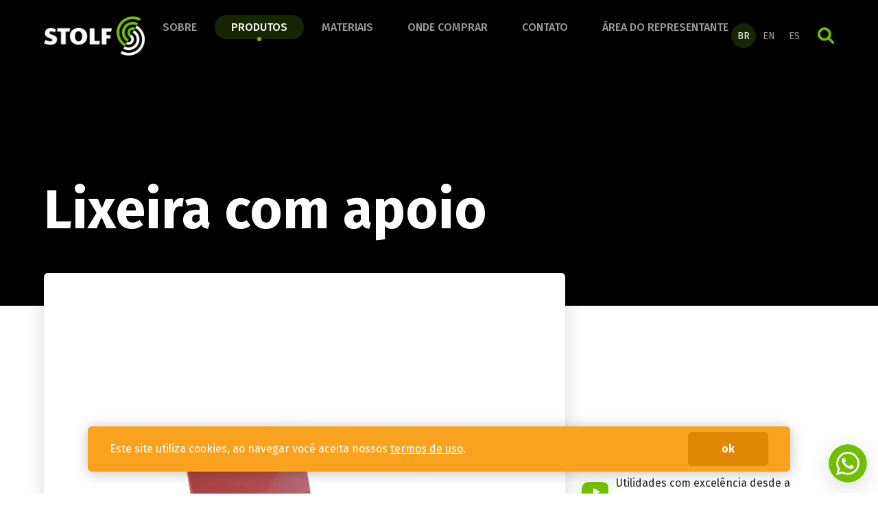

--- FILE ---
content_type: text/html
request_url: https://stolf.ind.br/produtos/produto/lixeira-com-apoio-1447bl-v
body_size: 29809
content:
<!DOCTYPE html><html lang="pt-BR"><head><meta charset="UTF-8"/><meta name="viewport" content="width=device-width, initial-scale=1.0"/><meta name="author" content="1WD - www.1wd.com.br"/><meta name="robots" content="ALL"/><meta name="description" content="banheiro, organizador banheiro, box, suporte, encaixe fácil, papel higiênico, vaso sanitário, lixo, lixeira"/><meta name="keywords" content="artefatos de madeira, acessórios de madeira, acessórios para casa, itens em madeira, utilidades de cozinha."/><meta property="og:title" content="Lixeira com apoio - Stolf"/><meta property="og:type" content="website"/><meta property="og:description" content="banheiro, organizador banheiro, box, suporte, encaixe fácil, papel higiênico, vaso sanitário, lixo, lixeira"/><meta property="og:url" content="https://stolf.ind.br/produtos/produto/lixeira-com-apoio-1447bl-v/"/><meta property="og:site_name" content="Stolf"/><meta property="og:image" content="https://storage.googleapis.com/cmsapi.sistema.cim.br/C-DOGYVEDNHG7V5W/2025-06/t0EIlXAyww7O4gG2LZ1JAGYh/product_detail_image.jpg"/><meta property="twitter:card" content="summary"/><meta property="twitter:url" content="https://stolf.ind.br/produtos/produto/lixeira-com-apoio-1447bl-v/"/><meta property="twitter:title" content="Lixeira com apoio - Stolf"/><meta property="twitter:description" content="banheiro, organizador banheiro, box, suporte, encaixe fácil, papel higiênico, vaso sanitário, lixo, lixeira"/><meta property="twitter:image" content="https://storage.googleapis.com/cmsapi.sistema.cim.br/C-DOGYVEDNHG7V5W/2025-06/t0EIlXAyww7O4gG2LZ1JAGYh/product_detail_image.jpg"/><title>Lixeira com apoio - Stolf</title><link rel="icon" href="https://storage.googleapis.com/cmsapi.sistema.cim.br/C-DOGYVEDNHG7V5W/2022-07/2cjMcAtEjt4QBeyZ4PTU4KlW/window_icon.png?v=20221011131754"/><link rel="canonical" href="https://stolf.ind.br/produtos/produto/lixeira-com-apoio-1447bl-v/"/><link rel="preconnect" href="https://fonts.googleapis.com"/><link rel="preconnect" href="https://fonts.gstatic.com" crossorigin="crossorigin"/><link href="https://fonts.googleapis.com/css2?family=Fira+Sans:ital,wght@0,300;0,400;0,500;0,700;1,300;1,400;1,700&amp;display=swap" rel="stylesheet"/><link href="/assets/main.css" rel="stylesheet"/><!-- Google Tag Manager -->
<script>(function(w,d,s,l,i){w[l]=w[l]||[];w[l].push({'gtm.start':
new Date().getTime(),event:'gtm.js'});var f=d.getElementsByTagName(s)[0],
j=d.createElement(s),dl=l!='dataLayer'?'&l='+l:'';j.async=true;j.src=
'https://www.googletagmanager.com/gtm.js?id='+i+dl;f.parentNode.insertBefore(j,f);
})(window,document,'script','dataLayer','GTM-NC7TDDZ3');</script>
<!-- End Google Tag Manager --><script>window.SITE_CONFIG = {"language":"pt-BR","email":"c3RvbGZAc3RvbGYuaW5kLmJy","formSubmitError":"Ocorreu um erro ao enviar sua mensagem. Por favor, tente novamente mais tarde.","formSubmitSuccess":"Sua mensagem foi enviada com sucesso!","formInputSearch":"Buscar","formAcceptTerms":"<p>Declaro que li e aceito os termos da <a href=\"/termos-de-uso\">política de privacidade</a> deste site</p>","blogCommentInstructions":"Por favor, informe seu nome e e-mail para publicar o comentário.","blogCommentTitle":"Deixe seu comentário","blogCommentButton":"Publicar","blogCommentSuccess":"Seu comentário foi enviado com sucesso, por favor aguarde nossa equipe aprovar o comentário.","blogCommentError":"Ocorreu um erro ao publicar o comentário, tente novamente mais tarde."};</script></head><body class="pg-store-product pg-lang-pt-BR"><header class="site-header"><div class="container"><div class="site-navbar"><div class="navbar-brand"><a class="site-logo" href="/"><img src="https://storage.googleapis.com/cmsapi.sistema.cim.br/C-DOGYVEDNHG7V5W/2022-10/Cj9HUBDLD0eDprIxz3k6tH57/logo.png?v=20221031100613" srcset="https://storage.googleapis.com/cmsapi.sistema.cim.br/C-DOGYVEDNHG7V5W/2022-10/Cj9HUBDLD0eDprIxz3k6tH57/logo.png?v=20221031100613, https://storage.googleapis.com/cmsapi.sistema.cim.br/C-DOGYVEDNHG7V5W/2022-10/Cj9HUBDLD0eDprIxz3k6tH57/logo2x.png?v=20221031100613 2x" width="150" height="58" alt="Stolf" title="Stolf"/></a><button class="menu-links-toggle" id="site-menu-toggle"><span class="is-hidden">menu</span><span class="line-1"></span><span class="line-2"></span><span class="line-3"></span></button></div><nav class="navbar-menu" id="site-menu"><div class="menu-links"><a class="menu-link" href="/sobre">Sobre</a><a class="menu-link is-active" href="/produtos" data-reference="products">Produtos</a><a class="menu-link" href="/materiais">Materiais</a><a class="menu-link" href="/onde-comprar">Onde comprar</a><a class="menu-link" href="/contato">Contato</a><a class="menu-link" href="https://stolf.movtech.com.br/#/sales/home" target="_blank" rel="noopener">Área do Representante</a></div><div class="menu-translations"><a class="submenu-link is-active" href="/produtos/produto/lixeira-com-apoio-1447bl-v"><div class="language-name icon-pt-BR" title="Português do Brasil">BR</div></a><a class="submenu-link" href="/en/products/product/trashcan-with-support-1447bl-v"><div class="language-name icon-en" title="Inglês">EN</div></a><a class="submenu-link" href="/es/produtos/producto/papelera-con-soporte-1447bl-v"><div class="language-name icon-es" title="Espanhol">ES</div></a></div><button class="button-search" id="search-button">Buscar</button></nav></div><div class="navbar-products"><div class="products-dropdown" data-element="products-menu"><button class="close-dropdown">x</button><div class="categories-menu"><div class="category-menu"><a class="category-link" href="/produtos/lancamentos-2025"><picture class="category-icon"><img src="https://storage.googleapis.com/cmsapi.sistema.cim.br/C-DOGYVEDNHG7V5W/2024-02/g22jZe3zsbzjJ3A8wFKtIAnh/icon_category_filter.png" alt="Lançamentos 2025" title="Lançamentos 2025" width="40" height="40" loading="lazy"/></picture><div class="category-name">Lançamentos 2025</div></a><div class="subcategories-menu"><a class="subcategory-link" href="/produtos/lancamentos-2025/linha-banheiro">Linha Banheiro</a><a class="subcategory-link" href="/produtos/lancamentos-2025/linha-cozinha">Linha Cozinha</a><a class="subcategory-link" href="/produtos/lancamentos-2025/linha-organizacao">Linha Organização</a><a class="subcategory-link" href="/produtos/lancamentos-2025/linha-cortar-e-servir">Linha Cortar e Servir</a><a class="subcategory-link" href="/produtos/lancamentos-2025/linha-dia-a-dia">Linha Dia a Dia</a></div></div><div class="category-menu"><a class="category-link" href="/produtos/banheiro"><picture class="category-icon"><img src="https://storage.googleapis.com/cmsapi.sistema.cim.br/C-DOGYVEDNHG7V5W/2024-02/x49r7CE8vHcuO8qN1ZLF8l5L/icon_category_filter.png" alt="Banheiro" title="Banheiro" width="40" height="40" loading="lazy"/></picture><div class="category-name">Banheiro</div></a><div class="subcategories-menu"><a class="subcategory-link" href="/produtos/banheiro/conheca-a-linha-completa">Conheça a linha completa!</a></div></div><div class="category-menu"><a class="category-link" href="/produtos/cozinha"><picture class="category-icon"><img src="https://storage.googleapis.com/cmsapi.sistema.cim.br/C-DOGYVEDNHG7V5W/2023-04/jUO8SyZhfhlWiUlVUobL29KJ/icon_category_filter.png" alt="Cozinha" title="Cozinha" width="40" height="40" loading="lazy"/></picture><div class="category-name">Cozinha</div></a><div class="subcategories-menu"><a class="subcategory-link" href="/produtos/cozinha/conheca-a-linha-completa">Conheça a linha completa!</a></div></div><div class="category-menu"><a class="category-link" href="/produtos/organizacao"><picture class="category-icon"><img src="https://storage.googleapis.com/cmsapi.sistema.cim.br/C-DOGYVEDNHG7V5W/2023-04/eWewsBeYmU6GPYPXJooX1bZe/icon_category_filter.png" alt="Organização" title="Organização" width="40" height="40" loading="lazy"/></picture><div class="category-name">Organização</div></a><div class="subcategories-menu"><a class="subcategory-link" href="/produtos/organizacao/conheca-a-linha-completa">Conheça a linha completa!</a></div></div><div class="category-menu"><a class="category-link" href="/produtos/cafe"><picture class="category-icon"><img src="https://storage.googleapis.com/cmsapi.sistema.cim.br/C-DOGYVEDNHG7V5W/2025-06/XUEV4sXQFKtjIDWG53uNngjH/icon_category_filter.png" alt="Café" title="Café" width="40" height="40" loading="lazy"/></picture><div class="category-name">Café</div></a><div class="subcategories-menu"><a class="subcategory-link" href="/produtos/cafe/conheca-a-linha-completa">Conheça a linha completa!</a></div></div><div class="category-menu"><a class="category-link" href="/produtos/cortar-e-servir"><picture class="category-icon"><img src="https://storage.googleapis.com/cmsapi.sistema.cim.br/C-DOGYVEDNHG7V5W/2025-06/A02VWOkfW2DGbTEwbk01JFLZ/icon_category_filter.png" alt="Cortar e Servir" title="Cortar e Servir" width="40" height="40" loading="lazy"/></picture><div class="category-name">Cortar e Servir</div></a><div class="subcategories-menu"><a class="subcategory-link" href="/produtos/cortar-e-servir/conheca-a-linha-completa">Conheça a linha completa!</a></div></div><div class="category-menu"><a class="category-link" href="/produtos/acessorios-para-churrasco"><picture class="category-icon"><img src="https://storage.googleapis.com/cmsapi.sistema.cim.br/C-DOGYVEDNHG7V5W/2025-06/7V9g31ezQzy80rcQfyT7yDnz/icon_category_filter.png" alt="Acessórios para Churrasco" title="Acessórios para Churrasco" width="40" height="40" loading="lazy"/></picture><div class="category-name">Acessórios para Churrasco</div></a><div class="subcategories-menu"><a class="subcategory-link" href="/produtos/acessorios-para-churrasco/conheca-a-linha-completa">Conheça a linha completa!</a></div></div><div class="category-menu"><a class="category-link" href="/produtos/dia-a-dia"><picture class="category-icon"><img src="https://storage.googleapis.com/cmsapi.sistema.cim.br/C-DOGYVEDNHG7V5W/2025-06/OO5ZshO81cSvRnKstLqIE1CD/icon_category_filter.png" alt="Dia a Dia" title="Dia a Dia" width="40" height="40" loading="lazy"/></picture><div class="category-name">Dia a Dia</div></a><div class="subcategories-menu"><a class="subcategory-link" href="/produtos/dia-a-dia/conheca-a-linha-completa">Conheça a linha completa!</a></div></div></div><a class="button is-rounded is-black is-fullwidth" href="/produtos">Todos os produtos</a></div></div></div></header><main class="site-main"><section class="component-page-top has-background-black"><div class="page-top-content-box"><div class="container"><div class="page-top-content"><h1 class="title is-1">Lixeira com apoio</h1></div></div></div></section><section class="component-product-detail"><div class="container"><div class="product-media"><div class="columns is-bottom"><div class="column is-8"><div class="product-large-image"><a class="large-image" href="https://storage.googleapis.com/cmsapi.sistema.cim.br/C-DOGYVEDNHG7V5W/2025-06/t0EIlXAyww7O4gG2LZ1JAGYh/product_detail_large_image.jpg" data-fslightbox="product" data-type="image"><img src="https://storage.googleapis.com/cmsapi.sistema.cim.br/C-DOGYVEDNHG7V5W/2025-06/t0EIlXAyww7O4gG2LZ1JAGYh/product_detail_image.jpg" alt="1447BL-V_Studio.jpg" title="1447BL-V_Studio.jpg" width="738" height="738" loading="lazy"/></a></div></div><div class="column"><div class="product-videos"><a class="video" href="https://www.youtube.com/watch?v=KNJvGpfOw9s" data-action="modal-video">Utilidades com excelência desde a produção</a></div><div class="small-images"><div class="small-image is-selected"><img src="https://storage.googleapis.com/cmsapi.sistema.cim.br/C-DOGYVEDNHG7V5W/2025-06/t0EIlXAyww7O4gG2LZ1JAGYh/product_detail_small_image.jpg" alt="1447BL-V_Studio.jpg" title="1447BL-V_Studio.jpg" width="162" height="162" loading="lazy"/></div><a class="small-image" href="https://storage.googleapis.com/cmsapi.sistema.cim.br/C-DOGYVEDNHG7V5W/2025-06/GsFET2s3qgJ7VazFT23KQg4V/product_detail_large_image.jpg" data-fslightbox="product" data-type="image"><img src="https://storage.googleapis.com/cmsapi.sistema.cim.br/C-DOGYVEDNHG7V5W/2025-06/GsFET2s3qgJ7VazFT23KQg4V/product_detail_small_image.jpg" alt="1447BL-V_Embalagem.jpg" title="1447BL-V_Embalagem.jpg" width="162" height="162" loading="lazy"/></a><a class="small-image" href="https://storage.googleapis.com/cmsapi.sistema.cim.br/C-DOGYVEDNHG7V5W/2025-06/p7LyL5XKWkrkpbbVGqZneYhS/product_detail_large_image.jpg" data-fslightbox="product" data-type="image"><img src="https://storage.googleapis.com/cmsapi.sistema.cim.br/C-DOGYVEDNHG7V5W/2025-06/p7LyL5XKWkrkpbbVGqZneYhS/product_detail_small_image.jpg" alt="1447BL-V_Ambiente.jpg" title="1447BL-V_Ambiente.jpg" width="162" height="162" loading="lazy"/></a></div></div></div></div><div class="product-in-group"><div class="columns"><div class="column"><div class="group-title">Tamanhos disponíveis</div><div class="group-links is-sizes-links"><a class="product-group-link is-active" href="/produtos/produto/lixeira-com-apoio-1447bl-v">20cm x 20cm x 30cm</a></div></div><div class="column"><div class="group-title">Cores Disponíveis</div><div class="group-links is-colors-links"><a class="product-group-link with-image" href="/produtos/produto/lixeira-com-apoio-1447bl-p" title="Preto"><img src="https://storage.googleapis.com/cmsapi.sistema.cim.br/C-DOGYVEDNHG7V5W/2023-04/MFVuk25WvkLqmfm3xzPmifVc/admin_small.png" alt="Preto" title="Preto" width="60" height="60" loading="lazy"/></a><a class="product-group-link with-image" href="/produtos/produto/lixeira-com-apoio-1447bl-b" title="Branco"><img src="https://storage.googleapis.com/cmsapi.sistema.cim.br/C-DOGYVEDNHG7V5W/2023-04/vJr78HqMANpzvcnJRFJH09gW/admin_small.png" alt="Branco" title="Branco" width="60" height="60" loading="lazy"/></a><a class="product-group-link with-image is-active" href="/produtos/produto/lixeira-com-apoio-1447bl-v" title="Preto - Vermelho"><img src="https://storage.googleapis.com/cmsapi.sistema.cim.br/C-DOGYVEDNHG7V5W/2023-04/J0ui3JG0N6XG1vCuTNF5tWuK/admin_small.png" alt="Preto - Vermelho" title="Preto - Vermelho" width="60" height="61" loading="lazy"/></a><a class="product-group-link with-image" href="/produtos/produto/lixeira-com-apoio-1447bl-ar" title="Preto - Areia"><img src="https://storage.googleapis.com/cmsapi.sistema.cim.br/C-DOGYVEDNHG7V5W/2023-04/uuxQXgmDv6OyuAyT8lS7quwP/admin_small.png" alt="Preto - Areia" title="Preto - Areia" width="60" height="60" loading="lazy"/></a><a class="product-group-link" href="/produtos/produto/lixeira-65l-com-suporte-de-apoio-black-1447bl-mp" style="background-color: #000000" title="Mármore Preto">Mármore Preto</a></div></div></div></div><div class="pb-large"><div class="columns"><div class="column"><div class="product-info-grid"><div class="product-info"><div class="info-title">Dimensões</div><div class="info-description">20cm x 20cm x 30cm</div></div><div class="product-info"><div class="info-title">Peso</div><div class="info-description">0.75kg</div></div><div class="product-info"><div class="info-title">Código de Barras</div><div class="info-description">7897996717967
</div></div><div class="product-info"><div class="info-title">Quantidade de peças por caixa</div><div class="info-description">6</div></div><div class="product-info"><div class="info-title">Referência</div><div class="info-description">1447BL-V</div></div></div></div><div class="column"><article class="content"><p>Lixeira com suporte Stolf. É possível trazer mais facilidade e modernidade até para lixeiras. Além da vida útil maior do produto, já que não fica apoiado diretamente no chão, onde há mais risco de ocorrerem batidas ou acidentes com água, ainda facilita a limpeza do ambiente.</p>
<p>Quando se fala de decoração e um ambiente agradável, cada detalhe conta, até o lixeiro. Com detalhes em aço, essa peça traz sofisticação e modernidade a qualquer ambiente sem perder a simplicidade.</p>
<p>Além de possuir haste em também em aço para que a sacola se mantenha dentro da lixeira que não permite que fique aparente, na tampa da lixeira, o pegador serve de apoio na lateral da peça, basta encaixar, para que não seja necessário ficar segurando a tampa ou coloca-la no chão.</p>
<p>Fabricado em plástico (polipropileno) em vermelho.</p>
<p>Suporte fabricado em aço carbono com acabamento epórix preto.</p>
<p>Haste interna fabricada em aço carbono com acabamento epóxi preto ou cromado.</p></article></div></div></div></div><div class="component-text-in-columns ptb-large"><div class="container"><div class="component-top"><h2 class="title is-2 has-border">Detalhes do Produto</h2></div><div class="grid"><div class="grid-item has-format-icon"><picture class="item-image"><img src="https://storage.googleapis.com/cmsapi.sistema.cim.br/C-DOGYVEDNHG7V5W/2022-11/VfL37ZppIiekSh8eTfu6zJHi/66x66.png?v=20221127104245" alt="Material" title="Material" width="66" height="66" loading="lazy"/></picture><div class="item-content"><h3 class="title is-4">Material</h3><div class="content"><p>Fabricado em Aço carbono.<br />Plástico (polipropileno)</p></div></div></div><div class="grid-item has-format-icon"><picture class="item-image"><img src="https://storage.googleapis.com/cmsapi.sistema.cim.br/C-DOGYVEDNHG7V5W/2022-11/wjUmtiHzePtanILnhCjGeZdS/66x66.png?v=20221127104208" alt="Acabamento" title="Acabamento" width="66" height="66" loading="lazy"/></picture><div class="item-content"><h3 class="title is-4">Acabamento</h3><div class="content"><p>Pintura epóxi</p></div></div></div><div class="grid-item has-format-icon"><picture class="item-image"><img src="https://storage.googleapis.com/cmsapi.sistema.cim.br/C-DOGYVEDNHG7V5W/2022-11/qQtGPe4IcDu42EjOf3pF32UF/66x66.png?v=20221210103557" alt="Diferencial" title="Diferencial" width="66" height="66" loading="lazy"/></picture><div class="item-content"><h3 class="title is-4">Diferencial</h3><div class="content"><p>Alça para prender a sacola dentro da lixeira.</p></div></div></div><div class="grid-item has-format-icon"><picture class="item-image"><img src="https://storage.googleapis.com/cmsapi.sistema.cim.br/C-DOGYVEDNHG7V5W/2022-11/qQtGPe4IcDu42EjOf3pF32UF/66x66.png?v=20221210103557" alt="Diferencial" title="Diferencial" width="66" height="66" loading="lazy"/></picture><div class="item-content"><h3 class="title is-4">Diferencial</h3><div class="content"><p>Pegador da tampa especial para encaixar na borda da lixeira</p></div></div></div><div class="grid-item has-format-icon"><picture class="item-image"><img src="https://storage.googleapis.com/cmsapi.sistema.cim.br/C-DOGYVEDNHG7V5W/2022-11/phlhKg1URMCAlwc2bSUuehEC/66x66.png?v=20221209142724" alt="Capacidade" title="Capacidade" width="66" height="66" loading="lazy"/></picture><div class="item-content"><h3 class="title is-4">Capacidade</h3><div class="content"><p>Lixeira com capacidade para até 6,5L.</p></div></div></div></div></div></div><div class="component-html-text pt-large"><div class="container"><article class="content is-product-content"><h2>Siga as instruções antes do primeiro uso e para manter a qualidade do produto:<br /><br /></h2>
<ul>
<li>Recomendamos uma limpeza constante no produto, retirando o pó com flanela seca ou pano branco macio, pois devido ao acúmulo de poeira que vai surgindo no produto com o tempo, acaba acarretando o aparecimento de ferrugem;</li>
<li>Não utilize nunca objetos ásperos/abrasivos para a limpeza do produto;</li>
<li>Não limpe com álcool e produtos químicos que contenham solventes, isso fará com que o produto sofra danos no seu acabamento.</li>
</ul>
<p> </p>
<h2>Garantia:</h2>
<p> </p>
<ul>
<li>3 meses contra defeitos de fabricação.</li>
</ul>
<p> </p></article></div></div></section><section class="component-related-products ptb-large"><div class="container"><div class="pb-6"><div class="columns is-middle"><div class="column"><h2 class="title is-2 has-border">Produtos semelhantes</h2></div><div class="column is-narrow"><a class="link-with-arrow" href="/produtos">Veja mais produtos</a></div></div></div><div class="products-grid"><a class="product-link" href="/produtos/produto/kit-banheiro-4-pecas-1555br"><picture class="product-image"><img src="https://storage.googleapis.com/cmsapi.sistema.cim.br/C-DOGYVEDNHG7V5W/2025-06/uPOmEkuKeumMbIAoo8v9LEcB/product_image.jpg" alt="Kit Banheiro 4 peças" title="Kit Banheiro 4 peças" width="259" height="259" loading="lazy"/></picture><div class="product-detail"><h3 class="product-name">Kit Banheiro 4 peças</h3><div class="product-code">1555BR</div></div></a><a class="product-link" href="/produtos/produto/kit-banheiro-4-pecas-1555p"><picture class="product-image"><img src="https://storage.googleapis.com/cmsapi.sistema.cim.br/C-DOGYVEDNHG7V5W/2025-06/KWlzILwSTDihFTtuGmrmDMb5/product_image.jpg" alt="Kit Banheiro 4 peças" title="Kit Banheiro 4 peças" width="259" height="259" loading="lazy"/></picture><div class="product-detail"><h3 class="product-name">Kit Banheiro 4 peças</h3><div class="product-code">1555P</div></div></a><a class="product-link" href="/produtos/produto/kit-banheiro-4-pecas-1555c"><picture class="product-image"><img src="https://storage.googleapis.com/cmsapi.sistema.cim.br/C-DOGYVEDNHG7V5W/2025-06/v1B2JSy3BKGfgPUF58bWEnTK/product_image.jpg" alt="Kit Banheiro 4 peças" title="Kit Banheiro 4 peças" width="259" height="259" loading="lazy"/></picture><div class="product-detail"><h3 class="product-name">Kit Banheiro 4 peças</h3><div class="product-code">1555C</div></div></a><a class="product-link" href="/produtos/produto/kit-banheiro-4-pecas-1555ar"><picture class="product-image"><img src="https://storage.googleapis.com/cmsapi.sistema.cim.br/C-DOGYVEDNHG7V5W/2025-06/uZYTqqK42zrPcXPLOVI6NyTa/product_image.jpg" alt="Kit Banheiro 4 peças" title="Kit Banheiro 4 peças" width="259" height="259" loading="lazy"/></picture><div class="product-detail"><h3 class="product-name">Kit Banheiro 4 peças</h3><div class="product-code">1555AR</div></div></a></div></div></section><section class="component-newsletter"><div class="container"><div class="newsletter-card"><div class="columns is-vcentered"><div class="column"><div class="banner-content"><div class="title is-3">Fique por dentro das novidades</div><div class="content"><p>Receba as últimas novidades no seu e-mail</p></div></div></div><div class="column"><form class="newsletter-form" id="newsletter-form" data-action="save-contact-newsletter"><label class="field"><div class="label">Informe seu e-mail</div><div class="control"><input class="input" name="email" type="email" placeholder="Informe seu e-mail" required="required"/></div></label><button class="send-form" type="submit">Cadastrar</button></form></div></div></div></div></section></main><footer class="site-footer"><div class="container"><div class="columns is-mobile"><div class="column column-logo"><a class="logo-footer" href="/"><img src="https://storage.googleapis.com/cmsapi.sistema.cim.br/C-DOGYVEDNHG7V5W/2022-07/2cjMcAtEjt4QBeyZ4PTU4KlW/logo_footer.png?v=20221011131754" srcset="https://storage.googleapis.com/cmsapi.sistema.cim.br/C-DOGYVEDNHG7V5W/2022-07/2cjMcAtEjt4QBeyZ4PTU4KlW/logo_footer.png?v=20221011131754, https://storage.googleapis.com/cmsapi.sistema.cim.br/C-DOGYVEDNHG7V5W/2022-07/2cjMcAtEjt4QBeyZ4PTU4KlW/logo_footer2x.png?v=20221011131754 2x" width="119" height="109" alt="Stolf" title="Stolf"/></a><div class="footer-about"><div class="menu-links"><a class="menu-link email" href="mailto:stolf@stolf.ind.br">stolf@stolf.ind.br</a><a class="menu-link phone" href="tel:554735250156">+55 47 3525 0156</a></div><div class="menu-social"><a class="link-instagram" href="https://www.instagram.com/stolf_utilidades/" target="_blank" title="Instagram" rel="noopener"><svg xmlns="http://www.w3.org/2000/svg" viewBox="0 0 448 512"><!--! Font Awesome Pro 6.1.1 by @fontawesome - https://fontawesome.com License - https://fontawesome.com/license (Commercial License) Copyright 2022 Fonticons, Inc. --><path d="M224,202.66A53.34,53.34,0,1,0,277.36,256,53.38,53.38,0,0,0,224,202.66Zm124.71-41a54,54,0,0,0-30.41-30.41c-21-8.29-71-6.43-94.3-6.43s-73.25-1.93-94.31,6.43a54,54,0,0,0-30.41,30.41c-8.28,21-6.43,71.05-6.43,94.33S91,329.26,99.32,350.33a54,54,0,0,0,30.41,30.41c21,8.29,71,6.43,94.31,6.43s73.24,1.93,94.3-6.43a54,54,0,0,0,30.41-30.41c8.35-21,6.43-71.05,6.43-94.33S357.1,182.74,348.75,161.67ZM224,338a82,82,0,1,1,82-82A81.9,81.9,0,0,1,224,338Zm85.38-148.3a19.14,19.14,0,1,1,19.13-19.14A19.1,19.1,0,0,1,309.42,189.74ZM400,32H48A48,48,0,0,0,0,80V432a48,48,0,0,0,48,48H400a48,48,0,0,0,48-48V80A48,48,0,0,0,400,32ZM382.88,322c-1.29,25.63-7.14,48.34-25.85,67s-41.4,24.63-67,25.85c-26.41,1.49-105.59,1.49-132,0-25.63-1.29-48.26-7.15-67-25.85s-24.63-41.42-25.85-67c-1.49-26.42-1.49-105.61,0-132,1.29-25.63,7.07-48.34,25.85-67s41.47-24.56,67-25.78c26.41-1.49,105.59-1.49,132,0,25.63,1.29,48.33,7.15,67,25.85s24.63,41.42,25.85,67.05C384.37,216.44,384.37,295.56,382.88,322Z"/></svg></a><a class="link-facebook" href="https://www.facebook.com/UtilidadesStolf/" target="_blank" title="Facebook" rel="noopener"><svg xmlns="http://www.w3.org/2000/svg" viewBox="0 0 448 512"><!--! Font Awesome Pro 6.1.1 by @fontawesome - https://fontawesome.com License - https://fontawesome.com/license (Commercial License) Copyright 2022 Fonticons, Inc. --><path d="M400 32H48A48 48 0 0 0 0 80v352a48 48 0 0 0 48 48h137.25V327.69h-63V256h63v-54.64c0-62.15 37-96.48 93.67-96.48 27.14 0 55.52 4.84 55.52 4.84v61h-31.27c-30.81 0-40.42 19.12-40.42 38.73V256h68.78l-11 71.69h-57.78V480H400a48 48 0 0 0 48-48V80a48 48 0 0 0-48-48z"/></svg></a><a class="link-linkedin" href="https://www.linkedin.com/company/stolf/mycompany/?viewAsMember=true" target="_blank" title="Linkedin" rel="noopener"><svg xmlns="http://www.w3.org/2000/svg" viewBox="0 0 448 512"><!--! Font Awesome Pro 6.1.1 by @fontawesome - https://fontawesome.com License - https://fontawesome.com/license (Commercial License) Copyright 2022 Fonticons, Inc. --><path d="M416 32H31.9C14.3 32 0 46.5 0 64.3v383.4C0 465.5 14.3 480 31.9 480H416c17.6 0 32-14.5 32-32.3V64.3c0-17.8-14.4-32.3-32-32.3zM135.4 416H69V202.2h66.5V416zm-33.2-243c-21.3 0-38.5-17.3-38.5-38.5S80.9 96 102.2 96c21.2 0 38.5 17.3 38.5 38.5 0 21.3-17.2 38.5-38.5 38.5zm282.1 243h-66.4V312c0-24.8-.5-56.7-34.5-56.7-34.6 0-39.9 27-39.9 54.9V416h-66.4V202.2h63.7v29.2h.9c8.9-16.8 30.6-34.5 62.9-34.5 67.2 0 79.7 44.3 79.7 101.9V416z"/></svg></a><a class="link-youtube" href="https://www.youtube.com/@stolfutilidades2486" target="_blank" title="Youtube" rel="noopener"><svg xmlns="http://www.w3.org/2000/svg" viewBox="0 0 448 512"><!--! Font Awesome Pro 6.1.1 by @fontawesome - https://fontawesome.com License - https://fontawesome.com/license (Commercial License) Copyright 2022 Fonticons, Inc. --><path d="M186.8 202.1l95.2 54.1-95.2 54.1V202.1zM448 80v352c0 26.5-21.5 48-48 48H48c-26.5 0-48-21.5-48-48V80c0-26.5 21.5-48 48-48h352c26.5 0 48 21.5 48 48zm-42 176.3s0-59.6-7.6-88.2c-4.2-15.8-16.5-28.2-32.2-32.4C337.9 128 224 128 224 128s-113.9 0-142.2 7.7c-15.7 4.2-28 16.6-32.2 32.4-7.6 28.5-7.6 88.2-7.6 88.2s0 59.6 7.6 88.2c4.2 15.8 16.5 27.7 32.2 31.9C110.1 384 224 384 224 384s113.9 0 142.2-7.7c15.7-4.2 28-16.1 32.2-31.9 7.6-28.5 7.6-88.1 7.6-88.1z"/></svg></a></div></div></div><div class="column is-narrow"><div class="footer-title">Sobre</div><nav class="menu-links"><a class="menu-link" href="/sobre">A Stolf</a><a class="menu-link" href="/termos-de-uso">Termos de uso</a><a class="menu-link" href="/materiais">Materiais</a><a class="menu-link" href="/onde-comprar">Onde Comprar</a><a class="menu-link" href="/contato">Contato</a></nav></div><div class="column is-narrow"><div class="footer-title">Produtos</div><nav class="menu-links"><a class="menu-link" href="/produtos/lancamentos-2025">Lançamentos 2025</a><a class="menu-link" href="/produtos/banheiro">Banheiro</a><a class="menu-link" href="/produtos/cozinha">Cozinha</a><a class="menu-link" href="/produtos/organizacao">Organização</a><a class="menu-link" href="/produtos/cafe">Café</a><a class="menu-link" href="/produtos/cortar-e-servir">Cortar e Servir</a><a class="menu-link" href="/produtos/acessorios-para-churrasco">Acessórios para Churrasco</a><a class="menu-link" href="/produtos/dia-a-dia">Dia a Dia</a></nav></div><div class="column is-narrow"><div class="footer-title">Links úteis</div><nav class="menu-links"><a class="menu-link" href="https://stolf.movtech.com.br/#/sales/home" target="_blank" rel="noopener">Acesso representantes</a><a class="menu-link" href="https://www.reclameaqui.com.br/empresa/stolf/sobre/" target="_blank" rel="noopener">Reclame aqui</a></nav></div></div><div class="border-top"><div class="columns"><div class="column"><p>Stolf  - 79.906.426/0001-69- Rua João Ledra, 3303, Bairro Taboão, Rio do Sul - SC, 89160-760</p></div><div class="column is-narrow"><p>Desenvolvido na <a class="logo-cim-imob" href="https://www.1wd.com.br/?site=stolf.ind.br" target="_blank" rel="noopener">1WD</a></p></div></div></div></div><a class="fixed-whatsapp-button" href="https://api.whatsapp.com/send?phone=554735250156" target="_blank" rel="noopener" title="Fale conosco no WhatsApp">Fale conosco no WhatsApp</a></footer><div class="is-hidden" id="modal-cookie"><div class="container"><div class="notification is-warning"><div class="columns is-middle"><div class="column"><p>Este site utiliza cookies, ao navegar você aceita nossos <a href="/termos-de-uso">termos de uso</a>.</p></div><div class="column is-narrow"><button class="button is-warning is-fullwidth" id="modal-cookie-button">ok</button></div></div></div></div></div><script src="/assets/app.js"></script><!-- Google Tag Manager (noscript) -->
<noscript><iframe src="https://www.googletagmanager.com/ns.html?id=GTM-NC7TDDZ3"
height="0" width="0" style="display:none;visibility:hidden"></iframe></noscript>
<!-- End Google Tag Manager (noscript) --></body></html>

--- FILE ---
content_type: text/css; charset=UTF-8
request_url: https://stolf.ind.br/assets/main.css
body_size: 215571
content:
.button,.file-cta,.file-name,.select select,.textarea,.input{-moz-appearance:none;-webkit-appearance:none;align-items:center;border:1px solid rgba(0,0,0,0);border-radius:6px;box-shadow:none;display:inline-flex;font-size:1rem;height:2.5em;justify-content:flex-start;line-height:1.5;padding-bottom:calc(0.5em - 1px);padding-left:calc(0.75em - 1px);padding-right:calc(0.75em - 1px);padding-top:calc(0.5em - 1px);position:relative;vertical-align:top}.button:focus,.file-cta:focus,.file-name:focus,.select select:focus,.textarea:focus,.input:focus,.is-focused.button,.is-focused.file-cta,.is-focused.file-name,.select select.is-focused,.is-focused.textarea,.is-focused.input,.button:active,.file-cta:active,.file-name:active,.select select:active,.textarea:active,.input:active,.is-active.button,.is-active.file-cta,.is-active.file-name,.select select.is-active,.is-active.textarea,.is-active.input{outline:none}[disabled].button,[disabled].file-cta,[disabled].file-name,.select select[disabled],[disabled].textarea,[disabled].input,fieldset[disabled] .button,fieldset[disabled] .file-cta,fieldset[disabled] .file-name,fieldset[disabled] .select select,.select fieldset[disabled] select,fieldset[disabled] .textarea,fieldset[disabled] .input{cursor:not-allowed}.breadcrumb,.button,.file,.is-unselectable{-webkit-touch-callout:none;-webkit-user-select:none;-moz-user-select:none;-ms-user-select:none;user-select:none}.select:not(.is-multiple):not(.is-loading)::after{border:3px solid rgba(0,0,0,0);border-radius:2px;border-right:0;border-top:0;content:" ";display:block;height:.625em;margin-top:-0.4375em;pointer-events:none;position:absolute;top:50%;transform:rotate(-45deg);transform-origin:center;width:.625em}.breadcrumb:not(:last-child),.table-container:not(:last-child),.table:not(:last-child),.notification:not(:last-child),.title:not(:last-child),.subtitle:not(:last-child){margin-bottom:1.5rem}.modal-close{-webkit-touch-callout:none;-webkit-user-select:none;-moz-user-select:none;-ms-user-select:none;user-select:none;-moz-appearance:none;-webkit-appearance:none;background-color:rgba(0,0,0,.2);border:none;border-radius:9999px;cursor:pointer;pointer-events:auto;display:inline-block;flex-grow:0;flex-shrink:0;font-size:0;height:20px;max-height:20px;max-width:20px;min-height:20px;min-width:20px;outline:none;position:relative;vertical-align:top;width:20px}.modal-close::before,.modal-close::after{background-color:#fff;content:"";display:block;left:50%;position:absolute;top:50%;transform:translateX(-50%) translateY(-50%) rotate(45deg);transform-origin:center center}.modal-close::before{height:2px;width:50%}.modal-close::after{height:50%;width:2px}.modal-close:hover,.modal-close:focus{background-color:rgba(0,0,0,.3)}.modal-close:active{background-color:rgba(0,0,0,.4)}.is-small.modal-close{height:16px;max-height:16px;max-width:16px;min-height:16px;min-width:16px;width:16px}.is-medium.modal-close{height:24px;max-height:24px;max-width:24px;min-height:24px;min-width:24px;width:24px}.is-large.modal-close{height:32px;max-height:32px;max-width:32px;min-height:32px;min-width:32px;width:32px}.button.is-loading::after,.control.is-loading::after,.select.is-loading::after{animation:spinAround 500ms infinite linear;border:2px solid #f7f5f4;border-radius:9999px;border-right-color:rgba(0,0,0,0);border-top-color:rgba(0,0,0,0);content:"";display:block;height:1em;position:relative;width:1em}.modal-background,.modal,.is-overlay{bottom:0;left:0;position:absolute;right:0;top:0}.has-text-white{color:#fff !important}a.has-text-white:hover,a.has-text-white:focus{color:#e6e6e6 !important}.has-background-white{background-color:#fff !important}.has-text-black{color:#000 !important}a.has-text-black:hover,a.has-text-black:focus{color:#000 !important}.has-background-black{background-color:#000 !important}.has-text-light{color:#f5f5f5 !important}a.has-text-light:hover,a.has-text-light:focus{color:#dbdbdb !important}.has-background-light{background-color:#f5f5f5 !important}.has-text-dark{color:#242424 !important}a.has-text-dark:hover,a.has-text-dark:focus{color:#0b0b0b !important}.has-background-dark{background-color:#242424 !important}.has-text-primary{color:#72be03 !important}a.has-text-primary:hover,a.has-text-primary:focus{color:#548c02 !important}.has-background-primary{background-color:#72be03 !important}.has-text-primary-light{color:#f7ffeb !important}a.has-text-primary-light:hover,a.has-text-primary-light:focus{color:#e2feb9 !important}.has-background-primary-light{background-color:#f7ffeb !important}.has-text-primary-dark{color:#63a603 !important}a.has-text-primary-dark:hover,a.has-text-primary-dark:focus{color:#82d803 !important}.has-background-primary-dark{background-color:#63a603 !important}.has-text-link{color:#72be03 !important}a.has-text-link:hover,a.has-text-link:focus{color:#548c02 !important}.has-background-link{background-color:#72be03 !important}.has-text-link-light{color:#f7ffeb !important}a.has-text-link-light:hover,a.has-text-link-light:focus{color:#e2feb9 !important}.has-background-link-light{background-color:#f7ffeb !important}.has-text-link-dark{color:#63a603 !important}a.has-text-link-dark:hover,a.has-text-link-dark:focus{color:#82d803 !important}.has-background-link-dark{background-color:#63a603 !important}.has-text-info{color:#00b7ff !important}a.has-text-info:hover,a.has-text-info:focus{color:#0092cc !important}.has-background-info{background-color:#00b7ff !important}.has-text-info-light{color:#ebf9ff !important}a.has-text-info-light:hover,a.has-text-info-light:focus{color:#b8ebff !important}.has-background-info-light{background-color:#ebf9ff !important}.has-text-info-dark{color:#0079a8 !important}a.has-text-info-dark:hover,a.has-text-info-dark:focus{color:#009ddb !important}.has-background-info-dark{background-color:#0079a8 !important}.has-text-success{color:#72be03 !important}a.has-text-success:hover,a.has-text-success:focus{color:#548c02 !important}.has-background-success{background-color:#72be03 !important}.has-text-success-light{color:#f7ffeb !important}a.has-text-success-light:hover,a.has-text-success-light:focus{color:#e2feb9 !important}.has-background-success-light{background-color:#f7ffeb !important}.has-text-success-dark{color:#63a603 !important}a.has-text-success-dark:hover,a.has-text-success-dark:focus{color:#82d803 !important}.has-background-success-dark{background-color:#63a603 !important}.has-text-warning{color:#f9a21f !important}a.has-text-warning:hover,a.has-text-warning:focus{color:#df8806 !important}.has-background-warning{background-color:#f9a21f !important}.has-text-warning-light{color:#fef7eb !important}a.has-text-warning-light:hover,a.has-text-warning-light:focus{color:#fde2b9 !important}.has-background-warning-light{background-color:#fef7eb !important}.has-text-warning-dark{color:#955b04 !important}a.has-text-warning-dark:hover,a.has-text-warning-dark:focus{color:#c77a05 !important}.has-background-warning-dark{background-color:#955b04 !important}.has-text-danger{color:#d20a24 !important}a.has-text-danger:hover,a.has-text-danger:focus{color:#a1081c !important}.has-background-danger{background-color:#d20a24 !important}.has-text-danger-light{color:#feecee !important}a.has-text-danger-light:hover,a.has-text-danger-light:focus{color:#fcbbc3 !important}.has-background-danger-light{background-color:#feecee !important}.has-text-danger-dark{color:#ef0b29 !important}a.has-text-danger-dark:hover,a.has-text-danger-dark:focus{color:#f53750 !important}.has-background-danger-dark{background-color:#ef0b29 !important}.has-text-black-bis{color:#121212 !important}.has-background-black-bis{background-color:#121212 !important}.has-text-black-ter{color:#242424 !important}.has-background-black-ter{background-color:#242424 !important}.has-text-grey-darker{color:#242424 !important}.has-background-grey-darker{background-color:#242424 !important}.has-text-grey-dark{color:#221813 !important}.has-background-grey-dark{background-color:#221813 !important}.has-text-grey{color:#525252 !important}.has-background-grey{background-color:#525252 !important}.has-text-grey-light{color:#9a9d96 !important}.has-background-grey-light{background-color:#9a9d96 !important}.has-text-grey-lighter{color:#f7f5f4 !important}.has-background-grey-lighter{background-color:#f7f5f4 !important}.has-text-white-ter{color:#f5f5f5 !important}.has-background-white-ter{background-color:#f5f5f5 !important}.has-text-white-bis{color:#fafafa !important}.has-background-white-bis{background-color:#fafafa !important}.is-flex-direction-row{flex-direction:row !important}.is-flex-direction-row-reverse{flex-direction:row-reverse !important}.is-flex-direction-column{flex-direction:column !important}.is-flex-direction-column-reverse{flex-direction:column-reverse !important}.is-flex-wrap-nowrap{flex-wrap:nowrap !important}.is-flex-wrap-wrap{flex-wrap:wrap !important}.is-flex-wrap-wrap-reverse{flex-wrap:wrap-reverse !important}.is-justify-content-flex-start{justify-content:flex-start !important}.is-justify-content-flex-end{justify-content:flex-end !important}.is-justify-content-center{justify-content:center !important}.is-justify-content-space-between{justify-content:space-between !important}.is-justify-content-space-around{justify-content:space-around !important}.is-justify-content-space-evenly{justify-content:space-evenly !important}.is-justify-content-start{justify-content:start !important}.is-justify-content-end{justify-content:end !important}.is-justify-content-left{justify-content:left !important}.is-justify-content-right{justify-content:right !important}.is-align-content-flex-start{align-content:flex-start !important}.is-align-content-flex-end{align-content:flex-end !important}.is-align-content-center{align-content:center !important}.is-align-content-space-between{align-content:space-between !important}.is-align-content-space-around{align-content:space-around !important}.is-align-content-space-evenly{align-content:space-evenly !important}.is-align-content-stretch{align-content:stretch !important}.is-align-content-start{align-content:start !important}.is-align-content-end{align-content:end !important}.is-align-content-baseline{align-content:baseline !important}.is-align-items-stretch{align-items:stretch !important}.is-align-items-flex-start{align-items:flex-start !important}.is-align-items-flex-end{align-items:flex-end !important}.is-align-items-center{align-items:center !important}.is-align-items-baseline{align-items:baseline !important}.is-align-items-start{align-items:start !important}.is-align-items-end{align-items:end !important}.is-align-items-self-start{align-items:self-start !important}.is-align-items-self-end{align-items:self-end !important}.is-align-self-auto{align-self:auto !important}.is-align-self-flex-start{align-self:flex-start !important}.is-align-self-flex-end{align-self:flex-end !important}.is-align-self-center{align-self:center !important}.is-align-self-baseline{align-self:baseline !important}.is-align-self-stretch{align-self:stretch !important}.is-flex-grow-0{flex-grow:0 !important}.is-flex-grow-1{flex-grow:1 !important}.is-flex-grow-2{flex-grow:2 !important}.is-flex-grow-3{flex-grow:3 !important}.is-flex-grow-4{flex-grow:4 !important}.is-flex-grow-5{flex-grow:5 !important}.is-flex-shrink-0{flex-shrink:0 !important}.is-flex-shrink-1{flex-shrink:1 !important}.is-flex-shrink-2{flex-shrink:2 !important}.is-flex-shrink-3{flex-shrink:3 !important}.is-flex-shrink-4{flex-shrink:4 !important}.is-flex-shrink-5{flex-shrink:5 !important}.is-clearfix::after{clear:both;content:" ";display:table}.is-pulled-left{float:left !important}.is-pulled-right{float:right !important}.is-radiusless{border-radius:0 !important}.is-shadowless{box-shadow:none !important}.is-clickable{cursor:pointer !important;pointer-events:all !important}.is-clipped{overflow:hidden !important}.is-relative{position:relative !important}.is-marginless{margin:0 !important}.is-paddingless{padding:0 !important}.m-0{margin:0 !important}.mt-0{margin-top:0 !important}.mr-0{margin-right:0 !important}.mb-0{margin-bottom:0 !important}.ml-0{margin-left:0 !important}.mx-0{margin-left:0 !important;margin-right:0 !important}.my-0{margin-top:0 !important;margin-bottom:0 !important}.m-1{margin:.25rem !important}.mt-1{margin-top:.25rem !important}.mr-1{margin-right:.25rem !important}.mb-1{margin-bottom:.25rem !important}.ml-1{margin-left:.25rem !important}.mx-1{margin-left:.25rem !important;margin-right:.25rem !important}.my-1{margin-top:.25rem !important;margin-bottom:.25rem !important}.m-2{margin:.5rem !important}.mt-2{margin-top:.5rem !important}.mr-2{margin-right:.5rem !important}.mb-2{margin-bottom:.5rem !important}.ml-2{margin-left:.5rem !important}.mx-2{margin-left:.5rem !important;margin-right:.5rem !important}.my-2{margin-top:.5rem !important;margin-bottom:.5rem !important}.m-3{margin:.75rem !important}.mt-3{margin-top:.75rem !important}.mr-3{margin-right:.75rem !important}.mb-3{margin-bottom:.75rem !important}.ml-3{margin-left:.75rem !important}.mx-3{margin-left:.75rem !important;margin-right:.75rem !important}.my-3{margin-top:.75rem !important;margin-bottom:.75rem !important}.m-4{margin:1rem !important}.mt-4{margin-top:1rem !important}.mr-4{margin-right:1rem !important}.mb-4{margin-bottom:1rem !important}.ml-4{margin-left:1rem !important}.mx-4{margin-left:1rem !important;margin-right:1rem !important}.my-4{margin-top:1rem !important;margin-bottom:1rem !important}.m-5{margin:1.5rem !important}.mt-5{margin-top:1.5rem !important}.mr-5{margin-right:1.5rem !important}.mb-5{margin-bottom:1.5rem !important}.ml-5{margin-left:1.5rem !important}.mx-5{margin-left:1.5rem !important;margin-right:1.5rem !important}.my-5{margin-top:1.5rem !important;margin-bottom:1.5rem !important}.m-6{margin:3rem !important}.mt-6{margin-top:3rem !important}.mr-6{margin-right:3rem !important}.mb-6{margin-bottom:3rem !important}.ml-6{margin-left:3rem !important}.mx-6{margin-left:3rem !important;margin-right:3rem !important}.my-6{margin-top:3rem !important;margin-bottom:3rem !important}.m-auto{margin:auto !important}.mt-auto{margin-top:auto !important}.mr-auto{margin-right:auto !important}.mb-auto{margin-bottom:auto !important}.ml-auto{margin-left:auto !important}.mx-auto{margin-left:auto !important;margin-right:auto !important}.my-auto{margin-top:auto !important;margin-bottom:auto !important}.p-0{padding:0 !important}.pt-0{padding-top:0 !important}.pr-0{padding-right:0 !important}.pb-0{padding-bottom:0 !important}.pl-0{padding-left:0 !important}.px-0{padding-left:0 !important;padding-right:0 !important}.py-0{padding-top:0 !important;padding-bottom:0 !important}.p-1{padding:.25rem !important}.pt-1{padding-top:.25rem !important}.pr-1{padding-right:.25rem !important}.pb-1{padding-bottom:.25rem !important}.pl-1{padding-left:.25rem !important}.px-1{padding-left:.25rem !important;padding-right:.25rem !important}.py-1{padding-top:.25rem !important;padding-bottom:.25rem !important}.p-2{padding:.5rem !important}.pt-2{padding-top:.5rem !important}.pr-2{padding-right:.5rem !important}.pb-2{padding-bottom:.5rem !important}.pl-2{padding-left:.5rem !important}.px-2{padding-left:.5rem !important;padding-right:.5rem !important}.py-2{padding-top:.5rem !important;padding-bottom:.5rem !important}.p-3{padding:.75rem !important}.pt-3{padding-top:.75rem !important}.pr-3{padding-right:.75rem !important}.pb-3{padding-bottom:.75rem !important}.pl-3{padding-left:.75rem !important}.px-3{padding-left:.75rem !important;padding-right:.75rem !important}.py-3{padding-top:.75rem !important;padding-bottom:.75rem !important}.p-4{padding:1rem !important}.pt-4{padding-top:1rem !important}.pr-4{padding-right:1rem !important}.pb-4{padding-bottom:1rem !important}.pl-4{padding-left:1rem !important}.px-4{padding-left:1rem !important;padding-right:1rem !important}.py-4{padding-top:1rem !important;padding-bottom:1rem !important}.p-5{padding:1.5rem !important}.pt-5{padding-top:1.5rem !important}.pr-5{padding-right:1.5rem !important}.pb-5{padding-bottom:1.5rem !important}.pl-5{padding-left:1.5rem !important}.px-5{padding-left:1.5rem !important;padding-right:1.5rem !important}.py-5{padding-top:1.5rem !important;padding-bottom:1.5rem !important}.p-6{padding:3rem !important}.pt-6{padding-top:3rem !important}.pr-6{padding-right:3rem !important}.pb-6{padding-bottom:3rem !important}.pl-6{padding-left:3rem !important}.px-6{padding-left:3rem !important;padding-right:3rem !important}.py-6{padding-top:3rem !important;padding-bottom:3rem !important}.p-auto{padding:auto !important}.pt-auto{padding-top:auto !important}.pr-auto{padding-right:auto !important}.pb-auto{padding-bottom:auto !important}.pl-auto{padding-left:auto !important}.px-auto{padding-left:auto !important;padding-right:auto !important}.py-auto{padding-top:auto !important;padding-bottom:auto !important}.is-size-1{font-size:5rem !important}.is-size-2{font-size:3rem !important}.is-size-3{font-size:2rem !important}.is-size-4{font-size:1.5rem !important}.is-size-5{font-size:1.125rem !important}.is-size-6{font-size:1rem !important}.is-size-7{font-size:.75rem !important}@media screen and (max-width: 768px){.is-size-1-mobile{font-size:5rem !important}.is-size-2-mobile{font-size:3rem !important}.is-size-3-mobile{font-size:2rem !important}.is-size-4-mobile{font-size:1.5rem !important}.is-size-5-mobile{font-size:1.125rem !important}.is-size-6-mobile{font-size:1rem !important}.is-size-7-mobile{font-size:.75rem !important}}@media screen and (min-width: 769px),print{.is-size-1-tablet{font-size:5rem !important}.is-size-2-tablet{font-size:3rem !important}.is-size-3-tablet{font-size:2rem !important}.is-size-4-tablet{font-size:1.5rem !important}.is-size-5-tablet{font-size:1.125rem !important}.is-size-6-tablet{font-size:1rem !important}.is-size-7-tablet{font-size:.75rem !important}}@media screen and (max-width: 1023px){.is-size-1-touch{font-size:5rem !important}.is-size-2-touch{font-size:3rem !important}.is-size-3-touch{font-size:2rem !important}.is-size-4-touch{font-size:1.5rem !important}.is-size-5-touch{font-size:1.125rem !important}.is-size-6-touch{font-size:1rem !important}.is-size-7-touch{font-size:.75rem !important}}@media screen and (min-width: 1024px){.is-size-1-desktop{font-size:5rem !important}.is-size-2-desktop{font-size:3rem !important}.is-size-3-desktop{font-size:2rem !important}.is-size-4-desktop{font-size:1.5rem !important}.is-size-5-desktop{font-size:1.125rem !important}.is-size-6-desktop{font-size:1rem !important}.is-size-7-desktop{font-size:.75rem !important}}@media screen and (min-width: 1216px){.is-size-1-widescreen{font-size:5rem !important}.is-size-2-widescreen{font-size:3rem !important}.is-size-3-widescreen{font-size:2rem !important}.is-size-4-widescreen{font-size:1.5rem !important}.is-size-5-widescreen{font-size:1.125rem !important}.is-size-6-widescreen{font-size:1rem !important}.is-size-7-widescreen{font-size:.75rem !important}}@media screen and (min-width: 1408px){.is-size-1-fullhd{font-size:5rem !important}.is-size-2-fullhd{font-size:3rem !important}.is-size-3-fullhd{font-size:2rem !important}.is-size-4-fullhd{font-size:1.5rem !important}.is-size-5-fullhd{font-size:1.125rem !important}.is-size-6-fullhd{font-size:1rem !important}.is-size-7-fullhd{font-size:.75rem !important}}.has-text-centered{text-align:center !important}.has-text-justified{text-align:justify !important}.has-text-left{text-align:left !important}.has-text-right{text-align:right !important}@media screen and (max-width: 768px){.has-text-centered-mobile{text-align:center !important}}@media screen and (min-width: 769px),print{.has-text-centered-tablet{text-align:center !important}}@media screen and (min-width: 769px)and (max-width: 1023px){.has-text-centered-tablet-only{text-align:center !important}}@media screen and (max-width: 1023px){.has-text-centered-touch{text-align:center !important}}@media screen and (min-width: 1024px){.has-text-centered-desktop{text-align:center !important}}@media screen and (min-width: 1024px)and (max-width: 1215px){.has-text-centered-desktop-only{text-align:center !important}}@media screen and (min-width: 1216px){.has-text-centered-widescreen{text-align:center !important}}@media screen and (min-width: 1216px)and (max-width: 1407px){.has-text-centered-widescreen-only{text-align:center !important}}@media screen and (min-width: 1408px){.has-text-centered-fullhd{text-align:center !important}}@media screen and (max-width: 768px){.has-text-justified-mobile{text-align:justify !important}}@media screen and (min-width: 769px),print{.has-text-justified-tablet{text-align:justify !important}}@media screen and (min-width: 769px)and (max-width: 1023px){.has-text-justified-tablet-only{text-align:justify !important}}@media screen and (max-width: 1023px){.has-text-justified-touch{text-align:justify !important}}@media screen and (min-width: 1024px){.has-text-justified-desktop{text-align:justify !important}}@media screen and (min-width: 1024px)and (max-width: 1215px){.has-text-justified-desktop-only{text-align:justify !important}}@media screen and (min-width: 1216px){.has-text-justified-widescreen{text-align:justify !important}}@media screen and (min-width: 1216px)and (max-width: 1407px){.has-text-justified-widescreen-only{text-align:justify !important}}@media screen and (min-width: 1408px){.has-text-justified-fullhd{text-align:justify !important}}@media screen and (max-width: 768px){.has-text-left-mobile{text-align:left !important}}@media screen and (min-width: 769px),print{.has-text-left-tablet{text-align:left !important}}@media screen and (min-width: 769px)and (max-width: 1023px){.has-text-left-tablet-only{text-align:left !important}}@media screen and (max-width: 1023px){.has-text-left-touch{text-align:left !important}}@media screen and (min-width: 1024px){.has-text-left-desktop{text-align:left !important}}@media screen and (min-width: 1024px)and (max-width: 1215px){.has-text-left-desktop-only{text-align:left !important}}@media screen and (min-width: 1216px){.has-text-left-widescreen{text-align:left !important}}@media screen and (min-width: 1216px)and (max-width: 1407px){.has-text-left-widescreen-only{text-align:left !important}}@media screen and (min-width: 1408px){.has-text-left-fullhd{text-align:left !important}}@media screen and (max-width: 768px){.has-text-right-mobile{text-align:right !important}}@media screen and (min-width: 769px),print{.has-text-right-tablet{text-align:right !important}}@media screen and (min-width: 769px)and (max-width: 1023px){.has-text-right-tablet-only{text-align:right !important}}@media screen and (max-width: 1023px){.has-text-right-touch{text-align:right !important}}@media screen and (min-width: 1024px){.has-text-right-desktop{text-align:right !important}}@media screen and (min-width: 1024px)and (max-width: 1215px){.has-text-right-desktop-only{text-align:right !important}}@media screen and (min-width: 1216px){.has-text-right-widescreen{text-align:right !important}}@media screen and (min-width: 1216px)and (max-width: 1407px){.has-text-right-widescreen-only{text-align:right !important}}@media screen and (min-width: 1408px){.has-text-right-fullhd{text-align:right !important}}.is-capitalized{text-transform:capitalize !important}.is-lowercase{text-transform:lowercase !important}.is-uppercase{text-transform:uppercase !important}.is-italic{font-style:italic !important}.is-underlined{text-decoration:underline !important}.has-text-weight-light{font-weight:300 !important}.has-text-weight-normal{font-weight:400 !important}.has-text-weight-medium{font-weight:500 !important}.has-text-weight-semibold{font-weight:600 !important}.has-text-weight-bold{font-weight:700 !important}.is-family-primary{font-family:"Fira Sans",sans-serif !important}.is-family-secondary{font-family:"Fira Sans",sans-serif !important}.is-family-sans-serif{font-family:"Fira Sans",sans-serif !important}.is-family-monospace{font-family:monospace !important}.is-family-code{font-family:monospace !important}.is-block{display:block !important}@media screen and (max-width: 768px){.is-block-mobile{display:block !important}}@media screen and (min-width: 769px),print{.is-block-tablet{display:block !important}}@media screen and (min-width: 769px)and (max-width: 1023px){.is-block-tablet-only{display:block !important}}@media screen and (max-width: 1023px){.is-block-touch{display:block !important}}@media screen and (min-width: 1024px){.is-block-desktop{display:block !important}}@media screen and (min-width: 1024px)and (max-width: 1215px){.is-block-desktop-only{display:block !important}}@media screen and (min-width: 1216px){.is-block-widescreen{display:block !important}}@media screen and (min-width: 1216px)and (max-width: 1407px){.is-block-widescreen-only{display:block !important}}@media screen and (min-width: 1408px){.is-block-fullhd{display:block !important}}.is-flex{display:flex !important}@media screen and (max-width: 768px){.is-flex-mobile{display:flex !important}}@media screen and (min-width: 769px),print{.is-flex-tablet{display:flex !important}}@media screen and (min-width: 769px)and (max-width: 1023px){.is-flex-tablet-only{display:flex !important}}@media screen and (max-width: 1023px){.is-flex-touch{display:flex !important}}@media screen and (min-width: 1024px){.is-flex-desktop{display:flex !important}}@media screen and (min-width: 1024px)and (max-width: 1215px){.is-flex-desktop-only{display:flex !important}}@media screen and (min-width: 1216px){.is-flex-widescreen{display:flex !important}}@media screen and (min-width: 1216px)and (max-width: 1407px){.is-flex-widescreen-only{display:flex !important}}@media screen and (min-width: 1408px){.is-flex-fullhd{display:flex !important}}.is-inline{display:inline !important}@media screen and (max-width: 768px){.is-inline-mobile{display:inline !important}}@media screen and (min-width: 769px),print{.is-inline-tablet{display:inline !important}}@media screen and (min-width: 769px)and (max-width: 1023px){.is-inline-tablet-only{display:inline !important}}@media screen and (max-width: 1023px){.is-inline-touch{display:inline !important}}@media screen and (min-width: 1024px){.is-inline-desktop{display:inline !important}}@media screen and (min-width: 1024px)and (max-width: 1215px){.is-inline-desktop-only{display:inline !important}}@media screen and (min-width: 1216px){.is-inline-widescreen{display:inline !important}}@media screen and (min-width: 1216px)and (max-width: 1407px){.is-inline-widescreen-only{display:inline !important}}@media screen and (min-width: 1408px){.is-inline-fullhd{display:inline !important}}.is-inline-block{display:inline-block !important}@media screen and (max-width: 768px){.is-inline-block-mobile{display:inline-block !important}}@media screen and (min-width: 769px),print{.is-inline-block-tablet{display:inline-block !important}}@media screen and (min-width: 769px)and (max-width: 1023px){.is-inline-block-tablet-only{display:inline-block !important}}@media screen and (max-width: 1023px){.is-inline-block-touch{display:inline-block !important}}@media screen and (min-width: 1024px){.is-inline-block-desktop{display:inline-block !important}}@media screen and (min-width: 1024px)and (max-width: 1215px){.is-inline-block-desktop-only{display:inline-block !important}}@media screen and (min-width: 1216px){.is-inline-block-widescreen{display:inline-block !important}}@media screen and (min-width: 1216px)and (max-width: 1407px){.is-inline-block-widescreen-only{display:inline-block !important}}@media screen and (min-width: 1408px){.is-inline-block-fullhd{display:inline-block !important}}.is-inline-flex{display:inline-flex !important}@media screen and (max-width: 768px){.is-inline-flex-mobile{display:inline-flex !important}}@media screen and (min-width: 769px),print{.is-inline-flex-tablet{display:inline-flex !important}}@media screen and (min-width: 769px)and (max-width: 1023px){.is-inline-flex-tablet-only{display:inline-flex !important}}@media screen and (max-width: 1023px){.is-inline-flex-touch{display:inline-flex !important}}@media screen and (min-width: 1024px){.is-inline-flex-desktop{display:inline-flex !important}}@media screen and (min-width: 1024px)and (max-width: 1215px){.is-inline-flex-desktop-only{display:inline-flex !important}}@media screen and (min-width: 1216px){.is-inline-flex-widescreen{display:inline-flex !important}}@media screen and (min-width: 1216px)and (max-width: 1407px){.is-inline-flex-widescreen-only{display:inline-flex !important}}@media screen and (min-width: 1408px){.is-inline-flex-fullhd{display:inline-flex !important}}.is-hidden{display:none !important}.is-sr-only{border:none !important;clip:rect(0, 0, 0, 0) !important;height:.01em !important;overflow:hidden !important;padding:0 !important;position:absolute !important;white-space:nowrap !important;width:.01em !important}@media screen and (max-width: 768px){.is-hidden-mobile{display:none !important}}@media screen and (min-width: 769px),print{.is-hidden-tablet{display:none !important}}@media screen and (min-width: 769px)and (max-width: 1023px){.is-hidden-tablet-only{display:none !important}}@media screen and (max-width: 1023px){.is-hidden-touch{display:none !important}}@media screen and (min-width: 1024px){.is-hidden-desktop{display:none !important}}@media screen and (min-width: 1024px)and (max-width: 1215px){.is-hidden-desktop-only{display:none !important}}@media screen and (min-width: 1216px){.is-hidden-widescreen{display:none !important}}@media screen and (min-width: 1216px)and (max-width: 1407px){.is-hidden-widescreen-only{display:none !important}}@media screen and (min-width: 1408px){.is-hidden-fullhd{display:none !important}}.is-invisible{visibility:hidden !important}@media screen and (max-width: 768px){.is-invisible-mobile{visibility:hidden !important}}@media screen and (min-width: 769px),print{.is-invisible-tablet{visibility:hidden !important}}@media screen and (min-width: 769px)and (max-width: 1023px){.is-invisible-tablet-only{visibility:hidden !important}}@media screen and (max-width: 1023px){.is-invisible-touch{visibility:hidden !important}}@media screen and (min-width: 1024px){.is-invisible-desktop{visibility:hidden !important}}@media screen and (min-width: 1024px)and (max-width: 1215px){.is-invisible-desktop-only{visibility:hidden !important}}@media screen and (min-width: 1216px){.is-invisible-widescreen{visibility:hidden !important}}@media screen and (min-width: 1216px)and (max-width: 1407px){.is-invisible-widescreen-only{visibility:hidden !important}}@media screen and (min-width: 1408px){.is-invisible-fullhd{visibility:hidden !important}}/*! minireset.css v0.0.6 | MIT License | github.com/jgthms/minireset.css */html,body,p,ol,ul,li,dl,dt,dd,blockquote,figure,fieldset,legend,textarea,pre,iframe,hr,h1,h2,h3,h4,h5,h6{margin:0;padding:0}h1,h2,h3,h4,h5,h6{font-size:100%;font-weight:normal}ul{list-style:none}button,input,select,textarea{margin:0}html{box-sizing:border-box}*,*::before,*::after{box-sizing:inherit}img,video{height:auto;max-width:100%}iframe{border:0}table{border-collapse:collapse;border-spacing:0}td,th{padding:0}td:not([align]),th:not([align]){text-align:inherit}html{background-color:#fff;font-size:16px;-moz-osx-font-smoothing:grayscale;-webkit-font-smoothing:antialiased;min-width:300px;overflow-x:hidden;overflow-y:scroll;text-rendering:optimizeLegibility;text-size-adjust:100%}article,aside,figure,footer,header,hgroup,section{display:block}body,button,input,optgroup,select,textarea{font-family:"Fira Sans",sans-serif}code,pre{-moz-osx-font-smoothing:auto;-webkit-font-smoothing:auto;font-family:monospace}body{color:#525252;font-size:1em;font-weight:400;line-height:1.5}a{color:#72be03;cursor:pointer;text-decoration:none}a strong{color:currentColor}a:hover{color:#242424}code{background-color:#f5f5f5;color:#890717;font-size:.875em;font-weight:normal;padding:.25em .5em .25em}hr{background-color:#f5f5f5;border:none;display:block;height:2px;margin:1.5rem 0}img{height:auto;max-width:100%}input[type=checkbox],input[type=radio]{vertical-align:baseline}small{font-size:.875em}span{font-style:inherit;font-weight:inherit}strong{color:#242424;font-weight:700}fieldset{border:none}pre{-webkit-overflow-scrolling:touch;background-color:#f5f5f5;color:#525252;font-size:.875em;overflow-x:auto;padding:1.25rem 1.5rem;white-space:pre;word-wrap:normal}pre code{background-color:rgba(0,0,0,0);color:currentColor;font-size:1em;padding:0}table td,table th{vertical-align:top}table td:not([align]),table th:not([align]){text-align:inherit}table th{color:#242424}@keyframes spinAround{from{transform:rotate(0deg)}to{transform:rotate(359deg)}}.column{display:block;flex-basis:0;flex-grow:1;flex-shrink:1;padding:.75rem}.columns.is-mobile>.column.is-narrow{flex:none;width:unset}.columns.is-mobile>.column.is-full{flex:none;width:100%}.columns.is-mobile>.column.is-three-quarters{flex:none;width:75%}.columns.is-mobile>.column.is-two-thirds{flex:none;width:66.6666%}.columns.is-mobile>.column.is-half{flex:none;width:50%}.columns.is-mobile>.column.is-one-third{flex:none;width:33.3333%}.columns.is-mobile>.column.is-one-quarter{flex:none;width:25%}.columns.is-mobile>.column.is-one-fifth{flex:none;width:20%}.columns.is-mobile>.column.is-two-fifths{flex:none;width:40%}.columns.is-mobile>.column.is-three-fifths{flex:none;width:60%}.columns.is-mobile>.column.is-four-fifths{flex:none;width:80%}.columns.is-mobile>.column.is-offset-three-quarters{margin-left:75%}.columns.is-mobile>.column.is-offset-two-thirds{margin-left:66.6666%}.columns.is-mobile>.column.is-offset-half{margin-left:50%}.columns.is-mobile>.column.is-offset-one-third{margin-left:33.3333%}.columns.is-mobile>.column.is-offset-one-quarter{margin-left:25%}.columns.is-mobile>.column.is-offset-one-fifth{margin-left:20%}.columns.is-mobile>.column.is-offset-two-fifths{margin-left:40%}.columns.is-mobile>.column.is-offset-three-fifths{margin-left:60%}.columns.is-mobile>.column.is-offset-four-fifths{margin-left:80%}.columns.is-mobile>.column.is-0{flex:none;width:0%}.columns.is-mobile>.column.is-offset-0{margin-left:0%}.columns.is-mobile>.column.is-1{flex:none;width:8.33333337%}.columns.is-mobile>.column.is-offset-1{margin-left:8.33333337%}.columns.is-mobile>.column.is-2{flex:none;width:16.66666674%}.columns.is-mobile>.column.is-offset-2{margin-left:16.66666674%}.columns.is-mobile>.column.is-3{flex:none;width:25%}.columns.is-mobile>.column.is-offset-3{margin-left:25%}.columns.is-mobile>.column.is-4{flex:none;width:33.33333337%}.columns.is-mobile>.column.is-offset-4{margin-left:33.33333337%}.columns.is-mobile>.column.is-5{flex:none;width:41.66666674%}.columns.is-mobile>.column.is-offset-5{margin-left:41.66666674%}.columns.is-mobile>.column.is-6{flex:none;width:50%}.columns.is-mobile>.column.is-offset-6{margin-left:50%}.columns.is-mobile>.column.is-7{flex:none;width:58.33333337%}.columns.is-mobile>.column.is-offset-7{margin-left:58.33333337%}.columns.is-mobile>.column.is-8{flex:none;width:66.66666674%}.columns.is-mobile>.column.is-offset-8{margin-left:66.66666674%}.columns.is-mobile>.column.is-9{flex:none;width:75%}.columns.is-mobile>.column.is-offset-9{margin-left:75%}.columns.is-mobile>.column.is-10{flex:none;width:83.33333337%}.columns.is-mobile>.column.is-offset-10{margin-left:83.33333337%}.columns.is-mobile>.column.is-11{flex:none;width:91.66666674%}.columns.is-mobile>.column.is-offset-11{margin-left:91.66666674%}.columns.is-mobile>.column.is-12{flex:none;width:100%}.columns.is-mobile>.column.is-offset-12{margin-left:100%}@media screen and (max-width: 768px){.column.is-narrow-mobile{flex:none;width:unset}.column.is-full-mobile{flex:none;width:100%}.column.is-three-quarters-mobile{flex:none;width:75%}.column.is-two-thirds-mobile{flex:none;width:66.6666%}.column.is-half-mobile{flex:none;width:50%}.column.is-one-third-mobile{flex:none;width:33.3333%}.column.is-one-quarter-mobile{flex:none;width:25%}.column.is-one-fifth-mobile{flex:none;width:20%}.column.is-two-fifths-mobile{flex:none;width:40%}.column.is-three-fifths-mobile{flex:none;width:60%}.column.is-four-fifths-mobile{flex:none;width:80%}.column.is-offset-three-quarters-mobile{margin-left:75%}.column.is-offset-two-thirds-mobile{margin-left:66.6666%}.column.is-offset-half-mobile{margin-left:50%}.column.is-offset-one-third-mobile{margin-left:33.3333%}.column.is-offset-one-quarter-mobile{margin-left:25%}.column.is-offset-one-fifth-mobile{margin-left:20%}.column.is-offset-two-fifths-mobile{margin-left:40%}.column.is-offset-three-fifths-mobile{margin-left:60%}.column.is-offset-four-fifths-mobile{margin-left:80%}.column.is-0-mobile{flex:none;width:0%}.column.is-offset-0-mobile{margin-left:0%}.column.is-1-mobile{flex:none;width:8.33333337%}.column.is-offset-1-mobile{margin-left:8.33333337%}.column.is-2-mobile{flex:none;width:16.66666674%}.column.is-offset-2-mobile{margin-left:16.66666674%}.column.is-3-mobile{flex:none;width:25%}.column.is-offset-3-mobile{margin-left:25%}.column.is-4-mobile{flex:none;width:33.33333337%}.column.is-offset-4-mobile{margin-left:33.33333337%}.column.is-5-mobile{flex:none;width:41.66666674%}.column.is-offset-5-mobile{margin-left:41.66666674%}.column.is-6-mobile{flex:none;width:50%}.column.is-offset-6-mobile{margin-left:50%}.column.is-7-mobile{flex:none;width:58.33333337%}.column.is-offset-7-mobile{margin-left:58.33333337%}.column.is-8-mobile{flex:none;width:66.66666674%}.column.is-offset-8-mobile{margin-left:66.66666674%}.column.is-9-mobile{flex:none;width:75%}.column.is-offset-9-mobile{margin-left:75%}.column.is-10-mobile{flex:none;width:83.33333337%}.column.is-offset-10-mobile{margin-left:83.33333337%}.column.is-11-mobile{flex:none;width:91.66666674%}.column.is-offset-11-mobile{margin-left:91.66666674%}.column.is-12-mobile{flex:none;width:100%}.column.is-offset-12-mobile{margin-left:100%}}@media screen and (min-width: 769px),print{.column.is-narrow,.column.is-narrow-tablet{flex:none;width:unset}.column.is-full,.column.is-full-tablet{flex:none;width:100%}.column.is-three-quarters,.column.is-three-quarters-tablet{flex:none;width:75%}.column.is-two-thirds,.column.is-two-thirds-tablet{flex:none;width:66.6666%}.column.is-half,.column.is-half-tablet{flex:none;width:50%}.column.is-one-third,.column.is-one-third-tablet{flex:none;width:33.3333%}.column.is-one-quarter,.column.is-one-quarter-tablet{flex:none;width:25%}.column.is-one-fifth,.column.is-one-fifth-tablet{flex:none;width:20%}.column.is-two-fifths,.column.is-two-fifths-tablet{flex:none;width:40%}.column.is-three-fifths,.column.is-three-fifths-tablet{flex:none;width:60%}.column.is-four-fifths,.column.is-four-fifths-tablet{flex:none;width:80%}.column.is-offset-three-quarters,.column.is-offset-three-quarters-tablet{margin-left:75%}.column.is-offset-two-thirds,.column.is-offset-two-thirds-tablet{margin-left:66.6666%}.column.is-offset-half,.column.is-offset-half-tablet{margin-left:50%}.column.is-offset-one-third,.column.is-offset-one-third-tablet{margin-left:33.3333%}.column.is-offset-one-quarter,.column.is-offset-one-quarter-tablet{margin-left:25%}.column.is-offset-one-fifth,.column.is-offset-one-fifth-tablet{margin-left:20%}.column.is-offset-two-fifths,.column.is-offset-two-fifths-tablet{margin-left:40%}.column.is-offset-three-fifths,.column.is-offset-three-fifths-tablet{margin-left:60%}.column.is-offset-four-fifths,.column.is-offset-four-fifths-tablet{margin-left:80%}.column.is-0,.column.is-0-tablet{flex:none;width:0%}.column.is-offset-0,.column.is-offset-0-tablet{margin-left:0%}.column.is-1,.column.is-1-tablet{flex:none;width:8.33333337%}.column.is-offset-1,.column.is-offset-1-tablet{margin-left:8.33333337%}.column.is-2,.column.is-2-tablet{flex:none;width:16.66666674%}.column.is-offset-2,.column.is-offset-2-tablet{margin-left:16.66666674%}.column.is-3,.column.is-3-tablet{flex:none;width:25%}.column.is-offset-3,.column.is-offset-3-tablet{margin-left:25%}.column.is-4,.column.is-4-tablet{flex:none;width:33.33333337%}.column.is-offset-4,.column.is-offset-4-tablet{margin-left:33.33333337%}.column.is-5,.column.is-5-tablet{flex:none;width:41.66666674%}.column.is-offset-5,.column.is-offset-5-tablet{margin-left:41.66666674%}.column.is-6,.column.is-6-tablet{flex:none;width:50%}.column.is-offset-6,.column.is-offset-6-tablet{margin-left:50%}.column.is-7,.column.is-7-tablet{flex:none;width:58.33333337%}.column.is-offset-7,.column.is-offset-7-tablet{margin-left:58.33333337%}.column.is-8,.column.is-8-tablet{flex:none;width:66.66666674%}.column.is-offset-8,.column.is-offset-8-tablet{margin-left:66.66666674%}.column.is-9,.column.is-9-tablet{flex:none;width:75%}.column.is-offset-9,.column.is-offset-9-tablet{margin-left:75%}.column.is-10,.column.is-10-tablet{flex:none;width:83.33333337%}.column.is-offset-10,.column.is-offset-10-tablet{margin-left:83.33333337%}.column.is-11,.column.is-11-tablet{flex:none;width:91.66666674%}.column.is-offset-11,.column.is-offset-11-tablet{margin-left:91.66666674%}.column.is-12,.column.is-12-tablet{flex:none;width:100%}.column.is-offset-12,.column.is-offset-12-tablet{margin-left:100%}}@media screen and (max-width: 1023px){.column.is-narrow-touch{flex:none;width:unset}.column.is-full-touch{flex:none;width:100%}.column.is-three-quarters-touch{flex:none;width:75%}.column.is-two-thirds-touch{flex:none;width:66.6666%}.column.is-half-touch{flex:none;width:50%}.column.is-one-third-touch{flex:none;width:33.3333%}.column.is-one-quarter-touch{flex:none;width:25%}.column.is-one-fifth-touch{flex:none;width:20%}.column.is-two-fifths-touch{flex:none;width:40%}.column.is-three-fifths-touch{flex:none;width:60%}.column.is-four-fifths-touch{flex:none;width:80%}.column.is-offset-three-quarters-touch{margin-left:75%}.column.is-offset-two-thirds-touch{margin-left:66.6666%}.column.is-offset-half-touch{margin-left:50%}.column.is-offset-one-third-touch{margin-left:33.3333%}.column.is-offset-one-quarter-touch{margin-left:25%}.column.is-offset-one-fifth-touch{margin-left:20%}.column.is-offset-two-fifths-touch{margin-left:40%}.column.is-offset-three-fifths-touch{margin-left:60%}.column.is-offset-four-fifths-touch{margin-left:80%}.column.is-0-touch{flex:none;width:0%}.column.is-offset-0-touch{margin-left:0%}.column.is-1-touch{flex:none;width:8.33333337%}.column.is-offset-1-touch{margin-left:8.33333337%}.column.is-2-touch{flex:none;width:16.66666674%}.column.is-offset-2-touch{margin-left:16.66666674%}.column.is-3-touch{flex:none;width:25%}.column.is-offset-3-touch{margin-left:25%}.column.is-4-touch{flex:none;width:33.33333337%}.column.is-offset-4-touch{margin-left:33.33333337%}.column.is-5-touch{flex:none;width:41.66666674%}.column.is-offset-5-touch{margin-left:41.66666674%}.column.is-6-touch{flex:none;width:50%}.column.is-offset-6-touch{margin-left:50%}.column.is-7-touch{flex:none;width:58.33333337%}.column.is-offset-7-touch{margin-left:58.33333337%}.column.is-8-touch{flex:none;width:66.66666674%}.column.is-offset-8-touch{margin-left:66.66666674%}.column.is-9-touch{flex:none;width:75%}.column.is-offset-9-touch{margin-left:75%}.column.is-10-touch{flex:none;width:83.33333337%}.column.is-offset-10-touch{margin-left:83.33333337%}.column.is-11-touch{flex:none;width:91.66666674%}.column.is-offset-11-touch{margin-left:91.66666674%}.column.is-12-touch{flex:none;width:100%}.column.is-offset-12-touch{margin-left:100%}}@media screen and (min-width: 1024px){.column.is-narrow-desktop{flex:none;width:unset}.column.is-full-desktop{flex:none;width:100%}.column.is-three-quarters-desktop{flex:none;width:75%}.column.is-two-thirds-desktop{flex:none;width:66.6666%}.column.is-half-desktop{flex:none;width:50%}.column.is-one-third-desktop{flex:none;width:33.3333%}.column.is-one-quarter-desktop{flex:none;width:25%}.column.is-one-fifth-desktop{flex:none;width:20%}.column.is-two-fifths-desktop{flex:none;width:40%}.column.is-three-fifths-desktop{flex:none;width:60%}.column.is-four-fifths-desktop{flex:none;width:80%}.column.is-offset-three-quarters-desktop{margin-left:75%}.column.is-offset-two-thirds-desktop{margin-left:66.6666%}.column.is-offset-half-desktop{margin-left:50%}.column.is-offset-one-third-desktop{margin-left:33.3333%}.column.is-offset-one-quarter-desktop{margin-left:25%}.column.is-offset-one-fifth-desktop{margin-left:20%}.column.is-offset-two-fifths-desktop{margin-left:40%}.column.is-offset-three-fifths-desktop{margin-left:60%}.column.is-offset-four-fifths-desktop{margin-left:80%}.column.is-0-desktop{flex:none;width:0%}.column.is-offset-0-desktop{margin-left:0%}.column.is-1-desktop{flex:none;width:8.33333337%}.column.is-offset-1-desktop{margin-left:8.33333337%}.column.is-2-desktop{flex:none;width:16.66666674%}.column.is-offset-2-desktop{margin-left:16.66666674%}.column.is-3-desktop{flex:none;width:25%}.column.is-offset-3-desktop{margin-left:25%}.column.is-4-desktop{flex:none;width:33.33333337%}.column.is-offset-4-desktop{margin-left:33.33333337%}.column.is-5-desktop{flex:none;width:41.66666674%}.column.is-offset-5-desktop{margin-left:41.66666674%}.column.is-6-desktop{flex:none;width:50%}.column.is-offset-6-desktop{margin-left:50%}.column.is-7-desktop{flex:none;width:58.33333337%}.column.is-offset-7-desktop{margin-left:58.33333337%}.column.is-8-desktop{flex:none;width:66.66666674%}.column.is-offset-8-desktop{margin-left:66.66666674%}.column.is-9-desktop{flex:none;width:75%}.column.is-offset-9-desktop{margin-left:75%}.column.is-10-desktop{flex:none;width:83.33333337%}.column.is-offset-10-desktop{margin-left:83.33333337%}.column.is-11-desktop{flex:none;width:91.66666674%}.column.is-offset-11-desktop{margin-left:91.66666674%}.column.is-12-desktop{flex:none;width:100%}.column.is-offset-12-desktop{margin-left:100%}}@media screen and (min-width: 1216px){.column.is-narrow-widescreen{flex:none;width:unset}.column.is-full-widescreen{flex:none;width:100%}.column.is-three-quarters-widescreen{flex:none;width:75%}.column.is-two-thirds-widescreen{flex:none;width:66.6666%}.column.is-half-widescreen{flex:none;width:50%}.column.is-one-third-widescreen{flex:none;width:33.3333%}.column.is-one-quarter-widescreen{flex:none;width:25%}.column.is-one-fifth-widescreen{flex:none;width:20%}.column.is-two-fifths-widescreen{flex:none;width:40%}.column.is-three-fifths-widescreen{flex:none;width:60%}.column.is-four-fifths-widescreen{flex:none;width:80%}.column.is-offset-three-quarters-widescreen{margin-left:75%}.column.is-offset-two-thirds-widescreen{margin-left:66.6666%}.column.is-offset-half-widescreen{margin-left:50%}.column.is-offset-one-third-widescreen{margin-left:33.3333%}.column.is-offset-one-quarter-widescreen{margin-left:25%}.column.is-offset-one-fifth-widescreen{margin-left:20%}.column.is-offset-two-fifths-widescreen{margin-left:40%}.column.is-offset-three-fifths-widescreen{margin-left:60%}.column.is-offset-four-fifths-widescreen{margin-left:80%}.column.is-0-widescreen{flex:none;width:0%}.column.is-offset-0-widescreen{margin-left:0%}.column.is-1-widescreen{flex:none;width:8.33333337%}.column.is-offset-1-widescreen{margin-left:8.33333337%}.column.is-2-widescreen{flex:none;width:16.66666674%}.column.is-offset-2-widescreen{margin-left:16.66666674%}.column.is-3-widescreen{flex:none;width:25%}.column.is-offset-3-widescreen{margin-left:25%}.column.is-4-widescreen{flex:none;width:33.33333337%}.column.is-offset-4-widescreen{margin-left:33.33333337%}.column.is-5-widescreen{flex:none;width:41.66666674%}.column.is-offset-5-widescreen{margin-left:41.66666674%}.column.is-6-widescreen{flex:none;width:50%}.column.is-offset-6-widescreen{margin-left:50%}.column.is-7-widescreen{flex:none;width:58.33333337%}.column.is-offset-7-widescreen{margin-left:58.33333337%}.column.is-8-widescreen{flex:none;width:66.66666674%}.column.is-offset-8-widescreen{margin-left:66.66666674%}.column.is-9-widescreen{flex:none;width:75%}.column.is-offset-9-widescreen{margin-left:75%}.column.is-10-widescreen{flex:none;width:83.33333337%}.column.is-offset-10-widescreen{margin-left:83.33333337%}.column.is-11-widescreen{flex:none;width:91.66666674%}.column.is-offset-11-widescreen{margin-left:91.66666674%}.column.is-12-widescreen{flex:none;width:100%}.column.is-offset-12-widescreen{margin-left:100%}}@media screen and (min-width: 1408px){.column.is-narrow-fullhd{flex:none;width:unset}.column.is-full-fullhd{flex:none;width:100%}.column.is-three-quarters-fullhd{flex:none;width:75%}.column.is-two-thirds-fullhd{flex:none;width:66.6666%}.column.is-half-fullhd{flex:none;width:50%}.column.is-one-third-fullhd{flex:none;width:33.3333%}.column.is-one-quarter-fullhd{flex:none;width:25%}.column.is-one-fifth-fullhd{flex:none;width:20%}.column.is-two-fifths-fullhd{flex:none;width:40%}.column.is-three-fifths-fullhd{flex:none;width:60%}.column.is-four-fifths-fullhd{flex:none;width:80%}.column.is-offset-three-quarters-fullhd{margin-left:75%}.column.is-offset-two-thirds-fullhd{margin-left:66.6666%}.column.is-offset-half-fullhd{margin-left:50%}.column.is-offset-one-third-fullhd{margin-left:33.3333%}.column.is-offset-one-quarter-fullhd{margin-left:25%}.column.is-offset-one-fifth-fullhd{margin-left:20%}.column.is-offset-two-fifths-fullhd{margin-left:40%}.column.is-offset-three-fifths-fullhd{margin-left:60%}.column.is-offset-four-fifths-fullhd{margin-left:80%}.column.is-0-fullhd{flex:none;width:0%}.column.is-offset-0-fullhd{margin-left:0%}.column.is-1-fullhd{flex:none;width:8.33333337%}.column.is-offset-1-fullhd{margin-left:8.33333337%}.column.is-2-fullhd{flex:none;width:16.66666674%}.column.is-offset-2-fullhd{margin-left:16.66666674%}.column.is-3-fullhd{flex:none;width:25%}.column.is-offset-3-fullhd{margin-left:25%}.column.is-4-fullhd{flex:none;width:33.33333337%}.column.is-offset-4-fullhd{margin-left:33.33333337%}.column.is-5-fullhd{flex:none;width:41.66666674%}.column.is-offset-5-fullhd{margin-left:41.66666674%}.column.is-6-fullhd{flex:none;width:50%}.column.is-offset-6-fullhd{margin-left:50%}.column.is-7-fullhd{flex:none;width:58.33333337%}.column.is-offset-7-fullhd{margin-left:58.33333337%}.column.is-8-fullhd{flex:none;width:66.66666674%}.column.is-offset-8-fullhd{margin-left:66.66666674%}.column.is-9-fullhd{flex:none;width:75%}.column.is-offset-9-fullhd{margin-left:75%}.column.is-10-fullhd{flex:none;width:83.33333337%}.column.is-offset-10-fullhd{margin-left:83.33333337%}.column.is-11-fullhd{flex:none;width:91.66666674%}.column.is-offset-11-fullhd{margin-left:91.66666674%}.column.is-12-fullhd{flex:none;width:100%}.column.is-offset-12-fullhd{margin-left:100%}}.columns{margin-left:-0.75rem;margin-right:-0.75rem;margin-top:-0.75rem}.columns:last-child{margin-bottom:-0.75rem}.columns:not(:last-child){margin-bottom:calc(1.5rem - 0.75rem)}.columns.is-centered{justify-content:center}.columns.is-gapless{margin-left:0;margin-right:0;margin-top:0}.columns.is-gapless>.column{margin:0;padding:0 !important}.columns.is-gapless:not(:last-child){margin-bottom:1.5rem}.columns.is-gapless:last-child{margin-bottom:0}.columns.is-mobile{display:flex}.columns.is-multiline{flex-wrap:wrap}.columns.is-vcentered{align-items:center}@media screen and (min-width: 769px),print{.columns:not(.is-desktop){display:flex}}@media screen and (min-width: 1024px){.columns.is-desktop{display:flex}}.columns.is-variable{--columnGap: 0.75rem;margin-left:calc(-1*var(--columnGap));margin-right:calc(-1*var(--columnGap))}.columns.is-variable>.column{padding-left:var(--columnGap);padding-right:var(--columnGap)}.columns.is-variable.is-0{--columnGap: 0rem}@media screen and (max-width: 768px){.columns.is-variable.is-0-mobile{--columnGap: 0rem}}@media screen and (min-width: 769px),print{.columns.is-variable.is-0-tablet{--columnGap: 0rem}}@media screen and (min-width: 769px)and (max-width: 1023px){.columns.is-variable.is-0-tablet-only{--columnGap: 0rem}}@media screen and (max-width: 1023px){.columns.is-variable.is-0-touch{--columnGap: 0rem}}@media screen and (min-width: 1024px){.columns.is-variable.is-0-desktop{--columnGap: 0rem}}@media screen and (min-width: 1024px)and (max-width: 1215px){.columns.is-variable.is-0-desktop-only{--columnGap: 0rem}}@media screen and (min-width: 1216px){.columns.is-variable.is-0-widescreen{--columnGap: 0rem}}@media screen and (min-width: 1216px)and (max-width: 1407px){.columns.is-variable.is-0-widescreen-only{--columnGap: 0rem}}@media screen and (min-width: 1408px){.columns.is-variable.is-0-fullhd{--columnGap: 0rem}}.columns.is-variable.is-1{--columnGap: 0.25rem}@media screen and (max-width: 768px){.columns.is-variable.is-1-mobile{--columnGap: 0.25rem}}@media screen and (min-width: 769px),print{.columns.is-variable.is-1-tablet{--columnGap: 0.25rem}}@media screen and (min-width: 769px)and (max-width: 1023px){.columns.is-variable.is-1-tablet-only{--columnGap: 0.25rem}}@media screen and (max-width: 1023px){.columns.is-variable.is-1-touch{--columnGap: 0.25rem}}@media screen and (min-width: 1024px){.columns.is-variable.is-1-desktop{--columnGap: 0.25rem}}@media screen and (min-width: 1024px)and (max-width: 1215px){.columns.is-variable.is-1-desktop-only{--columnGap: 0.25rem}}@media screen and (min-width: 1216px){.columns.is-variable.is-1-widescreen{--columnGap: 0.25rem}}@media screen and (min-width: 1216px)and (max-width: 1407px){.columns.is-variable.is-1-widescreen-only{--columnGap: 0.25rem}}@media screen and (min-width: 1408px){.columns.is-variable.is-1-fullhd{--columnGap: 0.25rem}}.columns.is-variable.is-2{--columnGap: 0.5rem}@media screen and (max-width: 768px){.columns.is-variable.is-2-mobile{--columnGap: 0.5rem}}@media screen and (min-width: 769px),print{.columns.is-variable.is-2-tablet{--columnGap: 0.5rem}}@media screen and (min-width: 769px)and (max-width: 1023px){.columns.is-variable.is-2-tablet-only{--columnGap: 0.5rem}}@media screen and (max-width: 1023px){.columns.is-variable.is-2-touch{--columnGap: 0.5rem}}@media screen and (min-width: 1024px){.columns.is-variable.is-2-desktop{--columnGap: 0.5rem}}@media screen and (min-width: 1024px)and (max-width: 1215px){.columns.is-variable.is-2-desktop-only{--columnGap: 0.5rem}}@media screen and (min-width: 1216px){.columns.is-variable.is-2-widescreen{--columnGap: 0.5rem}}@media screen and (min-width: 1216px)and (max-width: 1407px){.columns.is-variable.is-2-widescreen-only{--columnGap: 0.5rem}}@media screen and (min-width: 1408px){.columns.is-variable.is-2-fullhd{--columnGap: 0.5rem}}.columns.is-variable.is-3{--columnGap: 0.75rem}@media screen and (max-width: 768px){.columns.is-variable.is-3-mobile{--columnGap: 0.75rem}}@media screen and (min-width: 769px),print{.columns.is-variable.is-3-tablet{--columnGap: 0.75rem}}@media screen and (min-width: 769px)and (max-width: 1023px){.columns.is-variable.is-3-tablet-only{--columnGap: 0.75rem}}@media screen and (max-width: 1023px){.columns.is-variable.is-3-touch{--columnGap: 0.75rem}}@media screen and (min-width: 1024px){.columns.is-variable.is-3-desktop{--columnGap: 0.75rem}}@media screen and (min-width: 1024px)and (max-width: 1215px){.columns.is-variable.is-3-desktop-only{--columnGap: 0.75rem}}@media screen and (min-width: 1216px){.columns.is-variable.is-3-widescreen{--columnGap: 0.75rem}}@media screen and (min-width: 1216px)and (max-width: 1407px){.columns.is-variable.is-3-widescreen-only{--columnGap: 0.75rem}}@media screen and (min-width: 1408px){.columns.is-variable.is-3-fullhd{--columnGap: 0.75rem}}.columns.is-variable.is-4{--columnGap: 1rem}@media screen and (max-width: 768px){.columns.is-variable.is-4-mobile{--columnGap: 1rem}}@media screen and (min-width: 769px),print{.columns.is-variable.is-4-tablet{--columnGap: 1rem}}@media screen and (min-width: 769px)and (max-width: 1023px){.columns.is-variable.is-4-tablet-only{--columnGap: 1rem}}@media screen and (max-width: 1023px){.columns.is-variable.is-4-touch{--columnGap: 1rem}}@media screen and (min-width: 1024px){.columns.is-variable.is-4-desktop{--columnGap: 1rem}}@media screen and (min-width: 1024px)and (max-width: 1215px){.columns.is-variable.is-4-desktop-only{--columnGap: 1rem}}@media screen and (min-width: 1216px){.columns.is-variable.is-4-widescreen{--columnGap: 1rem}}@media screen and (min-width: 1216px)and (max-width: 1407px){.columns.is-variable.is-4-widescreen-only{--columnGap: 1rem}}@media screen and (min-width: 1408px){.columns.is-variable.is-4-fullhd{--columnGap: 1rem}}.columns.is-variable.is-5{--columnGap: 1.25rem}@media screen and (max-width: 768px){.columns.is-variable.is-5-mobile{--columnGap: 1.25rem}}@media screen and (min-width: 769px),print{.columns.is-variable.is-5-tablet{--columnGap: 1.25rem}}@media screen and (min-width: 769px)and (max-width: 1023px){.columns.is-variable.is-5-tablet-only{--columnGap: 1.25rem}}@media screen and (max-width: 1023px){.columns.is-variable.is-5-touch{--columnGap: 1.25rem}}@media screen and (min-width: 1024px){.columns.is-variable.is-5-desktop{--columnGap: 1.25rem}}@media screen and (min-width: 1024px)and (max-width: 1215px){.columns.is-variable.is-5-desktop-only{--columnGap: 1.25rem}}@media screen and (min-width: 1216px){.columns.is-variable.is-5-widescreen{--columnGap: 1.25rem}}@media screen and (min-width: 1216px)and (max-width: 1407px){.columns.is-variable.is-5-widescreen-only{--columnGap: 1.25rem}}@media screen and (min-width: 1408px){.columns.is-variable.is-5-fullhd{--columnGap: 1.25rem}}.columns.is-variable.is-6{--columnGap: 1.5rem}@media screen and (max-width: 768px){.columns.is-variable.is-6-mobile{--columnGap: 1.5rem}}@media screen and (min-width: 769px),print{.columns.is-variable.is-6-tablet{--columnGap: 1.5rem}}@media screen and (min-width: 769px)and (max-width: 1023px){.columns.is-variable.is-6-tablet-only{--columnGap: 1.5rem}}@media screen and (max-width: 1023px){.columns.is-variable.is-6-touch{--columnGap: 1.5rem}}@media screen and (min-width: 1024px){.columns.is-variable.is-6-desktop{--columnGap: 1.5rem}}@media screen and (min-width: 1024px)and (max-width: 1215px){.columns.is-variable.is-6-desktop-only{--columnGap: 1.5rem}}@media screen and (min-width: 1216px){.columns.is-variable.is-6-widescreen{--columnGap: 1.5rem}}@media screen and (min-width: 1216px)and (max-width: 1407px){.columns.is-variable.is-6-widescreen-only{--columnGap: 1.5rem}}@media screen and (min-width: 1408px){.columns.is-variable.is-6-fullhd{--columnGap: 1.5rem}}.columns.is-variable.is-7{--columnGap: 1.75rem}@media screen and (max-width: 768px){.columns.is-variable.is-7-mobile{--columnGap: 1.75rem}}@media screen and (min-width: 769px),print{.columns.is-variable.is-7-tablet{--columnGap: 1.75rem}}@media screen and (min-width: 769px)and (max-width: 1023px){.columns.is-variable.is-7-tablet-only{--columnGap: 1.75rem}}@media screen and (max-width: 1023px){.columns.is-variable.is-7-touch{--columnGap: 1.75rem}}@media screen and (min-width: 1024px){.columns.is-variable.is-7-desktop{--columnGap: 1.75rem}}@media screen and (min-width: 1024px)and (max-width: 1215px){.columns.is-variable.is-7-desktop-only{--columnGap: 1.75rem}}@media screen and (min-width: 1216px){.columns.is-variable.is-7-widescreen{--columnGap: 1.75rem}}@media screen and (min-width: 1216px)and (max-width: 1407px){.columns.is-variable.is-7-widescreen-only{--columnGap: 1.75rem}}@media screen and (min-width: 1408px){.columns.is-variable.is-7-fullhd{--columnGap: 1.75rem}}.columns.is-variable.is-8{--columnGap: 2rem}@media screen and (max-width: 768px){.columns.is-variable.is-8-mobile{--columnGap: 2rem}}@media screen and (min-width: 769px),print{.columns.is-variable.is-8-tablet{--columnGap: 2rem}}@media screen and (min-width: 769px)and (max-width: 1023px){.columns.is-variable.is-8-tablet-only{--columnGap: 2rem}}@media screen and (max-width: 1023px){.columns.is-variable.is-8-touch{--columnGap: 2rem}}@media screen and (min-width: 1024px){.columns.is-variable.is-8-desktop{--columnGap: 2rem}}@media screen and (min-width: 1024px)and (max-width: 1215px){.columns.is-variable.is-8-desktop-only{--columnGap: 2rem}}@media screen and (min-width: 1216px){.columns.is-variable.is-8-widescreen{--columnGap: 2rem}}@media screen and (min-width: 1216px)and (max-width: 1407px){.columns.is-variable.is-8-widescreen-only{--columnGap: 2rem}}@media screen and (min-width: 1408px){.columns.is-variable.is-8-fullhd{--columnGap: 2rem}}.tile{align-items:stretch;display:block;flex-basis:0;flex-grow:1;flex-shrink:1;min-height:min-content}.tile.is-ancestor{margin-left:-0.75rem;margin-right:-0.75rem;margin-top:-0.75rem}.tile.is-ancestor:last-child{margin-bottom:-0.75rem}.tile.is-ancestor:not(:last-child){margin-bottom:.75rem}.tile.is-child{margin:0 !important}.tile.is-parent{padding:.75rem}.tile.is-vertical{flex-direction:column}.tile.is-vertical>.tile.is-child:not(:last-child){margin-bottom:1.5rem !important}@media screen and (min-width: 769px),print{.tile:not(.is-child){display:flex}.tile.is-1{flex:none;width:8.33333337%}.tile.is-2{flex:none;width:16.66666674%}.tile.is-3{flex:none;width:25%}.tile.is-4{flex:none;width:33.33333337%}.tile.is-5{flex:none;width:41.66666674%}.tile.is-6{flex:none;width:50%}.tile.is-7{flex:none;width:58.33333337%}.tile.is-8{flex:none;width:66.66666674%}.tile.is-9{flex:none;width:75%}.tile.is-10{flex:none;width:83.33333337%}.tile.is-11{flex:none;width:91.66666674%}.tile.is-12{flex:none;width:100%}}.select select,.textarea,.input{background-color:#fff;border-color:#d8d1cc;border-radius:8px;color:#242424}.select select::-moz-placeholder,.textarea::-moz-placeholder,.input::-moz-placeholder{color:#525252}.select select::-webkit-input-placeholder,.textarea::-webkit-input-placeholder,.input::-webkit-input-placeholder{color:#525252}.select select:-moz-placeholder,.textarea:-moz-placeholder,.input:-moz-placeholder{color:#525252}.select select:-ms-input-placeholder,.textarea:-ms-input-placeholder,.input:-ms-input-placeholder{color:#525252}.select select:hover,.textarea:hover,.input:hover,.select select.is-hovered,.is-hovered.textarea,.is-hovered.input{border-color:#72be03}.select select:focus,.textarea:focus,.input:focus,.select select.is-focused,.is-focused.textarea,.is-focused.input,.select select:active,.textarea:active,.input:active,.select select.is-active,.is-active.textarea,.is-active.input{border-color:#72be03;box-shadow:0 0 0 .125em rgba(114,190,3,.25)}.select select[disabled],[disabled].textarea,[disabled].input,fieldset[disabled] .select select,.select fieldset[disabled] select,fieldset[disabled] .textarea,fieldset[disabled] .input{background-color:#f5f5f5;border-color:#f5f5f5;box-shadow:none;color:#525252}.select select[disabled]::-moz-placeholder,[disabled].textarea::-moz-placeholder,[disabled].input::-moz-placeholder,fieldset[disabled] .select select::-moz-placeholder,.select fieldset[disabled] select::-moz-placeholder,fieldset[disabled] .textarea::-moz-placeholder,fieldset[disabled] .input::-moz-placeholder{color:rgba(82,82,82,.3)}.select select[disabled]::-webkit-input-placeholder,[disabled].textarea::-webkit-input-placeholder,[disabled].input::-webkit-input-placeholder,fieldset[disabled] .select select::-webkit-input-placeholder,.select fieldset[disabled] select::-webkit-input-placeholder,fieldset[disabled] .textarea::-webkit-input-placeholder,fieldset[disabled] .input::-webkit-input-placeholder{color:rgba(82,82,82,.3)}.select select[disabled]:-moz-placeholder,[disabled].textarea:-moz-placeholder,[disabled].input:-moz-placeholder,fieldset[disabled] .select select:-moz-placeholder,.select fieldset[disabled] select:-moz-placeholder,fieldset[disabled] .textarea:-moz-placeholder,fieldset[disabled] .input:-moz-placeholder{color:rgba(82,82,82,.3)}.select select[disabled]:-ms-input-placeholder,[disabled].textarea:-ms-input-placeholder,[disabled].input:-ms-input-placeholder,fieldset[disabled] .select select:-ms-input-placeholder,.select fieldset[disabled] select:-ms-input-placeholder,fieldset[disabled] .textarea:-ms-input-placeholder,fieldset[disabled] .input:-ms-input-placeholder{color:rgba(82,82,82,.3)}.textarea,.input{box-shadow:0 2px 8px rgba(0,0,0,.05);max-width:100%;width:100%}[readonly].textarea,[readonly].input{box-shadow:none}.is-white.textarea,.is-white.input{border-color:#fff}.is-white.textarea:focus,.is-white.input:focus,.is-white.is-focused.textarea,.is-white.is-focused.input,.is-white.textarea:active,.is-white.input:active,.is-white.is-active.textarea,.is-white.is-active.input{box-shadow:0 0 0 .125em rgba(255,255,255,.25)}.is-black.textarea,.is-black.input{border-color:#000}.is-black.textarea:focus,.is-black.input:focus,.is-black.is-focused.textarea,.is-black.is-focused.input,.is-black.textarea:active,.is-black.input:active,.is-black.is-active.textarea,.is-black.is-active.input{box-shadow:0 0 0 .125em rgba(0,0,0,.25)}.is-light.textarea,.is-light.input{border-color:#f5f5f5}.is-light.textarea:focus,.is-light.input:focus,.is-light.is-focused.textarea,.is-light.is-focused.input,.is-light.textarea:active,.is-light.input:active,.is-light.is-active.textarea,.is-light.is-active.input{box-shadow:0 0 0 .125em rgba(245,245,245,.25)}.is-dark.textarea,.is-dark.input{border-color:#242424}.is-dark.textarea:focus,.is-dark.input:focus,.is-dark.is-focused.textarea,.is-dark.is-focused.input,.is-dark.textarea:active,.is-dark.input:active,.is-dark.is-active.textarea,.is-dark.is-active.input{box-shadow:0 0 0 .125em rgba(36,36,36,.25)}.is-primary.textarea,.is-primary.input{border-color:#72be03}.is-primary.textarea:focus,.is-primary.input:focus,.is-primary.is-focused.textarea,.is-primary.is-focused.input,.is-primary.textarea:active,.is-primary.input:active,.is-primary.is-active.textarea,.is-primary.is-active.input{box-shadow:0 0 0 .125em rgba(114,190,3,.25)}.is-link.textarea,.is-link.input{border-color:#72be03}.is-link.textarea:focus,.is-link.input:focus,.is-link.is-focused.textarea,.is-link.is-focused.input,.is-link.textarea:active,.is-link.input:active,.is-link.is-active.textarea,.is-link.is-active.input{box-shadow:0 0 0 .125em rgba(114,190,3,.25)}.is-info.textarea,.is-info.input{border-color:#00b7ff}.is-info.textarea:focus,.is-info.input:focus,.is-info.is-focused.textarea,.is-info.is-focused.input,.is-info.textarea:active,.is-info.input:active,.is-info.is-active.textarea,.is-info.is-active.input{box-shadow:0 0 0 .125em rgba(0,183,255,.25)}.is-success.textarea,.is-success.input{border-color:#72be03}.is-success.textarea:focus,.is-success.input:focus,.is-success.is-focused.textarea,.is-success.is-focused.input,.is-success.textarea:active,.is-success.input:active,.is-success.is-active.textarea,.is-success.is-active.input{box-shadow:0 0 0 .125em rgba(114,190,3,.25)}.is-warning.textarea,.is-warning.input{border-color:#f9a21f}.is-warning.textarea:focus,.is-warning.input:focus,.is-warning.is-focused.textarea,.is-warning.is-focused.input,.is-warning.textarea:active,.is-warning.input:active,.is-warning.is-active.textarea,.is-warning.is-active.input{box-shadow:0 0 0 .125em rgba(249,162,31,.25)}.is-danger.textarea,.is-danger.input{border-color:#d20a24}.is-danger.textarea:focus,.is-danger.input:focus,.is-danger.is-focused.textarea,.is-danger.is-focused.input,.is-danger.textarea:active,.is-danger.input:active,.is-danger.is-active.textarea,.is-danger.is-active.input{box-shadow:0 0 0 .125em rgba(210,10,36,.25)}.is-small.textarea,.is-small.input{border-radius:2px;font-size:.875rem}.is-medium.textarea,.is-medium.input{font-size:1.125rem}.is-large.textarea,.is-large.input{font-size:1.375rem}.is-fullwidth.textarea,.is-fullwidth.input{display:block;width:100%}.is-inline.textarea,.is-inline.input{display:inline;width:auto}.input.is-rounded{border-radius:9999px;padding-left:calc(calc(0.75em - 1px) + 0.375em);padding-right:calc(calc(0.75em - 1px) + 0.375em)}.input.is-static{background-color:rgba(0,0,0,0);border-color:rgba(0,0,0,0);box-shadow:none;padding-left:0;padding-right:0}.textarea{display:block;max-width:100%;min-width:100%;padding:calc(0.75em - 1px);resize:vertical}.textarea:not([rows]){max-height:40em;min-height:8em}.textarea[rows]{height:initial}.textarea.has-fixed-size{resize:none}.radio,.checkbox{cursor:pointer;display:inline-block;line-height:1.25;position:relative}.radio input,.checkbox input{cursor:pointer}.radio:hover,.checkbox:hover{color:#242424}[disabled].radio,[disabled].checkbox,fieldset[disabled] .radio,fieldset[disabled] .checkbox,.radio input[disabled],.checkbox input[disabled]{color:#525252;cursor:not-allowed}.radio+.radio{margin-left:.5em}.select{display:inline-block;max-width:100%;position:relative;vertical-align:top}.select:not(.is-multiple){height:2.5em}.select:not(.is-multiple):not(.is-loading)::after{border-color:#72be03;right:1.125em;z-index:4}.select.is-rounded select{border-radius:9999px;padding-left:1em}.select select{cursor:pointer;display:block;font-size:1em;max-width:100%;outline:none}.select select::-ms-expand{display:none}.select select[disabled]:hover,fieldset[disabled] .select select:hover{border-color:#f5f5f5}.select select:not([multiple]){padding-right:2.5em}.select select[multiple]{height:auto;padding:0}.select select[multiple] option{padding:.5em 1em}.select:not(.is-multiple):not(.is-loading):hover::after{border-color:#242424}.select.is-white:not(:hover)::after{border-color:#fff}.select.is-white select{border-color:#fff}.select.is-white select:hover,.select.is-white select.is-hovered{border-color:#f2f2f2}.select.is-white select:focus,.select.is-white select.is-focused,.select.is-white select:active,.select.is-white select.is-active{box-shadow:0 0 0 .125em rgba(255,255,255,.25)}.select.is-black:not(:hover)::after{border-color:#000}.select.is-black select{border-color:#000}.select.is-black select:hover,.select.is-black select.is-hovered{border-color:#000}.select.is-black select:focus,.select.is-black select.is-focused,.select.is-black select:active,.select.is-black select.is-active{box-shadow:0 0 0 .125em rgba(0,0,0,.25)}.select.is-light:not(:hover)::after{border-color:#f5f5f5}.select.is-light select{border-color:#f5f5f5}.select.is-light select:hover,.select.is-light select.is-hovered{border-color:#e8e8e8}.select.is-light select:focus,.select.is-light select.is-focused,.select.is-light select:active,.select.is-light select.is-active{box-shadow:0 0 0 .125em rgba(245,245,245,.25)}.select.is-dark:not(:hover)::after{border-color:#242424}.select.is-dark select{border-color:#242424}.select.is-dark select:hover,.select.is-dark select.is-hovered{border-color:#171717}.select.is-dark select:focus,.select.is-dark select.is-focused,.select.is-dark select:active,.select.is-dark select.is-active{box-shadow:0 0 0 .125em rgba(36,36,36,.25)}.select.is-primary:not(:hover)::after{border-color:#72be03}.select.is-primary select{border-color:#72be03}.select.is-primary select:hover,.select.is-primary select.is-hovered{border-color:#63a503}.select.is-primary select:focus,.select.is-primary select.is-focused,.select.is-primary select:active,.select.is-primary select.is-active{box-shadow:0 0 0 .125em rgba(114,190,3,.25)}.select.is-link:not(:hover)::after{border-color:#72be03}.select.is-link select{border-color:#72be03}.select.is-link select:hover,.select.is-link select.is-hovered{border-color:#63a503}.select.is-link select:focus,.select.is-link select.is-focused,.select.is-link select:active,.select.is-link select.is-active{box-shadow:0 0 0 .125em rgba(114,190,3,.25)}.select.is-info:not(:hover)::after{border-color:#00b7ff}.select.is-info select{border-color:#00b7ff}.select.is-info select:hover,.select.is-info select.is-hovered{border-color:#00a5e6}.select.is-info select:focus,.select.is-info select.is-focused,.select.is-info select:active,.select.is-info select.is-active{box-shadow:0 0 0 .125em rgba(0,183,255,.25)}.select.is-success:not(:hover)::after{border-color:#72be03}.select.is-success select{border-color:#72be03}.select.is-success select:hover,.select.is-success select.is-hovered{border-color:#63a503}.select.is-success select:focus,.select.is-success select.is-focused,.select.is-success select:active,.select.is-success select.is-active{box-shadow:0 0 0 .125em rgba(114,190,3,.25)}.select.is-warning:not(:hover)::after{border-color:#f9a21f}.select.is-warning select{border-color:#f9a21f}.select.is-warning select:hover,.select.is-warning select.is-hovered{border-color:#f89807}.select.is-warning select:focus,.select.is-warning select.is-focused,.select.is-warning select:active,.select.is-warning select.is-active{box-shadow:0 0 0 .125em rgba(249,162,31,.25)}.select.is-danger:not(:hover)::after{border-color:#d20a24}.select.is-danger select{border-color:#d20a24}.select.is-danger select:hover,.select.is-danger select.is-hovered{border-color:#ba0920}.select.is-danger select:focus,.select.is-danger select.is-focused,.select.is-danger select:active,.select.is-danger select.is-active{box-shadow:0 0 0 .125em rgba(210,10,36,.25)}.select.is-small{border-radius:2px;font-size:.875rem}.select.is-medium{font-size:1.125rem}.select.is-large{font-size:1.375rem}.select.is-disabled::after{border-color:#525252 !important;opacity:.5}.select.is-fullwidth{width:100%}.select.is-fullwidth select{width:100%}.select.is-loading::after{margin-top:0;position:absolute;right:.625em;top:.625em;transform:none}.select.is-loading.is-small:after{font-size:.875rem}.select.is-loading.is-medium:after{font-size:1.125rem}.select.is-loading.is-large:after{font-size:1.375rem}.file{align-items:stretch;display:flex;justify-content:flex-start;position:relative}.file.is-white .file-cta{background-color:#fff;border-color:rgba(0,0,0,0);color:#000}.file.is-white:hover .file-cta,.file.is-white.is-hovered .file-cta{background-color:#f9f9f9;border-color:rgba(0,0,0,0);color:#000}.file.is-white:focus .file-cta,.file.is-white.is-focused .file-cta{border-color:rgba(0,0,0,0);box-shadow:0 0 .5em rgba(255,255,255,.25);color:#000}.file.is-white:active .file-cta,.file.is-white.is-active .file-cta{background-color:#f2f2f2;border-color:rgba(0,0,0,0);color:#000}.file.is-black .file-cta{background-color:#000;border-color:rgba(0,0,0,0);color:#fff}.file.is-black:hover .file-cta,.file.is-black.is-hovered .file-cta{background-color:#000;border-color:rgba(0,0,0,0);color:#fff}.file.is-black:focus .file-cta,.file.is-black.is-focused .file-cta{border-color:rgba(0,0,0,0);box-shadow:0 0 .5em rgba(0,0,0,.25);color:#fff}.file.is-black:active .file-cta,.file.is-black.is-active .file-cta{background-color:#000;border-color:rgba(0,0,0,0);color:#fff}.file.is-light .file-cta{background-color:#f5f5f5;border-color:rgba(0,0,0,0);color:rgba(0,0,0,.7)}.file.is-light:hover .file-cta,.file.is-light.is-hovered .file-cta{background-color:#eee;border-color:rgba(0,0,0,0);color:rgba(0,0,0,.7)}.file.is-light:focus .file-cta,.file.is-light.is-focused .file-cta{border-color:rgba(0,0,0,0);box-shadow:0 0 .5em rgba(245,245,245,.25);color:rgba(0,0,0,.7)}.file.is-light:active .file-cta,.file.is-light.is-active .file-cta{background-color:#e8e8e8;border-color:rgba(0,0,0,0);color:rgba(0,0,0,.7)}.file.is-dark .file-cta{background-color:#242424;border-color:rgba(0,0,0,0);color:#fff}.file.is-dark:hover .file-cta,.file.is-dark.is-hovered .file-cta{background-color:#1e1e1e;border-color:rgba(0,0,0,0);color:#fff}.file.is-dark:focus .file-cta,.file.is-dark.is-focused .file-cta{border-color:rgba(0,0,0,0);box-shadow:0 0 .5em rgba(36,36,36,.25);color:#fff}.file.is-dark:active .file-cta,.file.is-dark.is-active .file-cta{background-color:#171717;border-color:rgba(0,0,0,0);color:#fff}.file.is-primary .file-cta{background-color:#72be03;border-color:rgba(0,0,0,0);color:#fff}.file.is-primary:hover .file-cta,.file.is-primary.is-hovered .file-cta{background-color:#6ab103;border-color:rgba(0,0,0,0);color:#fff}.file.is-primary:focus .file-cta,.file.is-primary.is-focused .file-cta{border-color:rgba(0,0,0,0);box-shadow:0 0 .5em rgba(114,190,3,.25);color:#fff}.file.is-primary:active .file-cta,.file.is-primary.is-active .file-cta{background-color:#63a503;border-color:rgba(0,0,0,0);color:#fff}.file.is-link .file-cta{background-color:#72be03;border-color:rgba(0,0,0,0);color:#fff}.file.is-link:hover .file-cta,.file.is-link.is-hovered .file-cta{background-color:#6ab103;border-color:rgba(0,0,0,0);color:#fff}.file.is-link:focus .file-cta,.file.is-link.is-focused .file-cta{border-color:rgba(0,0,0,0);box-shadow:0 0 .5em rgba(114,190,3,.25);color:#fff}.file.is-link:active .file-cta,.file.is-link.is-active .file-cta{background-color:#63a503;border-color:rgba(0,0,0,0);color:#fff}.file.is-info .file-cta{background-color:#00b7ff;border-color:rgba(0,0,0,0);color:#fff}.file.is-info:hover .file-cta,.file.is-info.is-hovered .file-cta{background-color:#00aef2;border-color:rgba(0,0,0,0);color:#fff}.file.is-info:focus .file-cta,.file.is-info.is-focused .file-cta{border-color:rgba(0,0,0,0);box-shadow:0 0 .5em rgba(0,183,255,.25);color:#fff}.file.is-info:active .file-cta,.file.is-info.is-active .file-cta{background-color:#00a5e6;border-color:rgba(0,0,0,0);color:#fff}.file.is-success .file-cta{background-color:#72be03;border-color:rgba(0,0,0,0);color:#fff}.file.is-success:hover .file-cta,.file.is-success.is-hovered .file-cta{background-color:#6ab103;border-color:rgba(0,0,0,0);color:#fff}.file.is-success:focus .file-cta,.file.is-success.is-focused .file-cta{border-color:rgba(0,0,0,0);box-shadow:0 0 .5em rgba(114,190,3,.25);color:#fff}.file.is-success:active .file-cta,.file.is-success.is-active .file-cta{background-color:#63a503;border-color:rgba(0,0,0,0);color:#fff}.file.is-warning .file-cta{background-color:#f9a21f;border-color:rgba(0,0,0,0);color:#fff}.file.is-warning:hover .file-cta,.file.is-warning.is-hovered .file-cta{background-color:#f99d13;border-color:rgba(0,0,0,0);color:#fff}.file.is-warning:focus .file-cta,.file.is-warning.is-focused .file-cta{border-color:rgba(0,0,0,0);box-shadow:0 0 .5em rgba(249,162,31,.25);color:#fff}.file.is-warning:active .file-cta,.file.is-warning.is-active .file-cta{background-color:#f89807;border-color:rgba(0,0,0,0);color:#fff}.file.is-danger .file-cta{background-color:#d20a24;border-color:rgba(0,0,0,0);color:#fff}.file.is-danger:hover .file-cta,.file.is-danger.is-hovered .file-cta{background-color:#c60922;border-color:rgba(0,0,0,0);color:#fff}.file.is-danger:focus .file-cta,.file.is-danger.is-focused .file-cta{border-color:rgba(0,0,0,0);box-shadow:0 0 .5em rgba(210,10,36,.25);color:#fff}.file.is-danger:active .file-cta,.file.is-danger.is-active .file-cta{background-color:#ba0920;border-color:rgba(0,0,0,0);color:#fff}.file.is-small{font-size:.875rem}.file.is-normal{font-size:1rem}.file.is-medium{font-size:1.125rem}.file.is-medium .file-icon .fa{font-size:21px}.file.is-large{font-size:1.375rem}.file.is-large .file-icon .fa{font-size:28px}.file.has-name .file-cta{border-bottom-right-radius:0;border-top-right-radius:0}.file.has-name .file-name{border-bottom-left-radius:0;border-top-left-radius:0}.file.has-name.is-empty .file-cta{border-radius:6px}.file.has-name.is-empty .file-name{display:none}.file.is-boxed .file-label{flex-direction:column}.file.is-boxed .file-cta{flex-direction:column;height:auto;padding:1em 3em}.file.is-boxed .file-name{border-width:0 1px 1px}.file.is-boxed .file-icon{height:1.5em;width:1.5em}.file.is-boxed .file-icon .fa{font-size:21px}.file.is-boxed.is-small .file-icon .fa{font-size:14px}.file.is-boxed.is-medium .file-icon .fa{font-size:28px}.file.is-boxed.is-large .file-icon .fa{font-size:35px}.file.is-boxed.has-name .file-cta{border-radius:6px 6px 0 0}.file.is-boxed.has-name .file-name{border-radius:0 0 6px 6px;border-width:0 1px 1px}.file.is-centered{justify-content:center}.file.is-fullwidth .file-label{width:100%}.file.is-fullwidth .file-name{flex-grow:1;max-width:none}.file.is-right{justify-content:flex-end}.file.is-right .file-cta{border-radius:0 6px 6px 0}.file.is-right .file-name{border-radius:6px 0 0 6px;border-width:1px 0 1px 1px;order:-1}.file-label{align-items:stretch;display:flex;cursor:pointer;justify-content:flex-start;overflow:hidden;position:relative}.file-label:hover .file-cta{background-color:#eee;color:#242424}.file-label:hover .file-name{border-color:#d2cac5}.file-label:active .file-cta{background-color:#e8e8e8;color:#242424}.file-label:active .file-name{border-color:#cdc4be}.file-input{height:100%;left:0;opacity:0;outline:none;position:absolute;top:0;width:100%}.file-cta,.file-name{border-color:#d8d1cc;border-radius:6px;font-size:1em;padding-left:1em;padding-right:1em;white-space:nowrap}.file-cta{background-color:#f5f5f5;color:#525252}.file-name{border-color:#d8d1cc;border-style:solid;border-width:1px 1px 1px 0;display:block;max-width:16em;overflow:hidden;text-align:inherit;text-overflow:ellipsis}.file-icon{align-items:center;display:flex;height:1em;justify-content:center;margin-right:.5em;width:1em}.file-icon .fa{font-size:14px}.label{color:#242424;display:block;font-size:1rem;font-weight:700}.label:not(:last-child){margin-bottom:.5em}.label.is-small{font-size:.875rem}.label.is-medium{font-size:1.125rem}.label.is-large{font-size:1.375rem}.help{display:block;font-size:.875rem;margin-top:.25rem}.help.is-white{color:#fff}.help.is-black{color:#000}.help.is-light{color:#f5f5f5}.help.is-dark{color:#242424}.help.is-primary{color:#72be03}.help.is-link{color:#72be03}.help.is-info{color:#00b7ff}.help.is-success{color:#72be03}.help.is-warning{color:#f9a21f}.help.is-danger{color:#d20a24}.field:not(:last-child){margin-bottom:.75rem}.field.has-addons{display:flex;justify-content:flex-start}.field.has-addons .control:not(:last-child){margin-right:-1px}.field.has-addons .control:not(:first-child):not(:last-child) .button,.field.has-addons .control:not(:first-child):not(:last-child) .input,.field.has-addons .control:not(:first-child):not(:last-child) .select select{border-radius:0}.field.has-addons .control:first-child:not(:only-child) .button,.field.has-addons .control:first-child:not(:only-child) .input,.field.has-addons .control:first-child:not(:only-child) .select select{border-bottom-right-radius:0;border-top-right-radius:0}.field.has-addons .control:last-child:not(:only-child) .button,.field.has-addons .control:last-child:not(:only-child) .input,.field.has-addons .control:last-child:not(:only-child) .select select{border-bottom-left-radius:0;border-top-left-radius:0}.field.has-addons .control .button:not([disabled]):hover,.field.has-addons .control .button:not([disabled]).is-hovered,.field.has-addons .control .input:not([disabled]):hover,.field.has-addons .control .input:not([disabled]).is-hovered,.field.has-addons .control .select select:not([disabled]):hover,.field.has-addons .control .select select:not([disabled]).is-hovered{z-index:2}.field.has-addons .control .button:not([disabled]):focus,.field.has-addons .control .button:not([disabled]).is-focused,.field.has-addons .control .button:not([disabled]):active,.field.has-addons .control .button:not([disabled]).is-active,.field.has-addons .control .input:not([disabled]):focus,.field.has-addons .control .input:not([disabled]).is-focused,.field.has-addons .control .input:not([disabled]):active,.field.has-addons .control .input:not([disabled]).is-active,.field.has-addons .control .select select:not([disabled]):focus,.field.has-addons .control .select select:not([disabled]).is-focused,.field.has-addons .control .select select:not([disabled]):active,.field.has-addons .control .select select:not([disabled]).is-active{z-index:3}.field.has-addons .control .button:not([disabled]):focus:hover,.field.has-addons .control .button:not([disabled]).is-focused:hover,.field.has-addons .control .button:not([disabled]):active:hover,.field.has-addons .control .button:not([disabled]).is-active:hover,.field.has-addons .control .input:not([disabled]):focus:hover,.field.has-addons .control .input:not([disabled]).is-focused:hover,.field.has-addons .control .input:not([disabled]):active:hover,.field.has-addons .control .input:not([disabled]).is-active:hover,.field.has-addons .control .select select:not([disabled]):focus:hover,.field.has-addons .control .select select:not([disabled]).is-focused:hover,.field.has-addons .control .select select:not([disabled]):active:hover,.field.has-addons .control .select select:not([disabled]).is-active:hover{z-index:4}.field.has-addons .control.is-expanded{flex-grow:1;flex-shrink:1}.field.has-addons.has-addons-centered{justify-content:center}.field.has-addons.has-addons-right{justify-content:flex-end}.field.has-addons.has-addons-fullwidth .control{flex-grow:1;flex-shrink:0}.field.is-grouped{display:flex;justify-content:flex-start}.field.is-grouped>.control{flex-shrink:0}.field.is-grouped>.control:not(:last-child){margin-bottom:0;margin-right:.75rem}.field.is-grouped>.control.is-expanded{flex-grow:1;flex-shrink:1}.field.is-grouped.is-grouped-centered{justify-content:center}.field.is-grouped.is-grouped-right{justify-content:flex-end}.field.is-grouped.is-grouped-multiline{flex-wrap:wrap}.field.is-grouped.is-grouped-multiline>.control:last-child,.field.is-grouped.is-grouped-multiline>.control:not(:last-child){margin-bottom:.75rem}.field.is-grouped.is-grouped-multiline:last-child{margin-bottom:-0.75rem}.field.is-grouped.is-grouped-multiline:not(:last-child){margin-bottom:0}@media screen and (min-width: 769px),print{.field.is-horizontal{display:flex}}.field-label .label{font-size:inherit}@media screen and (max-width: 768px){.field-label{margin-bottom:.5rem}}@media screen and (min-width: 769px),print{.field-label{flex-basis:0;flex-grow:1;flex-shrink:0;margin-right:1.5rem;text-align:right}.field-label.is-small{font-size:.875rem;padding-top:.375em}.field-label.is-normal{padding-top:.375em}.field-label.is-medium{font-size:1.125rem;padding-top:.375em}.field-label.is-large{font-size:1.375rem;padding-top:.375em}}.field-body .field .field{margin-bottom:0}@media screen and (min-width: 769px),print{.field-body{display:flex;flex-basis:0;flex-grow:5;flex-shrink:1}.field-body .field{margin-bottom:0}.field-body>.field{flex-shrink:1}.field-body>.field:not(.is-narrow){flex-grow:1}.field-body>.field:not(:last-child){margin-right:.75rem}}.control{box-sizing:border-box;clear:both;font-size:1rem;position:relative;text-align:inherit}.control.has-icons-left .input:focus~.icon,.control.has-icons-left .select:focus~.icon,.control.has-icons-right .input:focus~.icon,.control.has-icons-right .select:focus~.icon{color:#525252}.control.has-icons-left .input.is-small~.icon,.control.has-icons-left .select.is-small~.icon,.control.has-icons-right .input.is-small~.icon,.control.has-icons-right .select.is-small~.icon{font-size:.875rem}.control.has-icons-left .input.is-medium~.icon,.control.has-icons-left .select.is-medium~.icon,.control.has-icons-right .input.is-medium~.icon,.control.has-icons-right .select.is-medium~.icon{font-size:1.125rem}.control.has-icons-left .input.is-large~.icon,.control.has-icons-left .select.is-large~.icon,.control.has-icons-right .input.is-large~.icon,.control.has-icons-right .select.is-large~.icon{font-size:1.375rem}.control.has-icons-left .icon,.control.has-icons-right .icon{color:#d8d1cc;height:2.5em;pointer-events:none;position:absolute;top:0;width:2.5em;z-index:4}.control.has-icons-left .input,.control.has-icons-left .select select{padding-left:2.5em}.control.has-icons-left .icon.is-left{left:0}.control.has-icons-right .input,.control.has-icons-right .select select{padding-right:2.5em}.control.has-icons-right .icon.is-right{right:0}.control.is-loading::after{position:absolute !important;right:.625em;top:.625em;z-index:4}.control.is-loading.is-small:after{font-size:.875rem}.control.is-loading.is-medium:after{font-size:1.125rem}.control.is-loading.is-large:after{font-size:1.375rem}.container{flex-grow:1;margin:0 auto;position:relative;width:auto}.container.is-fluid{max-width:none !important;padding-left:32px;padding-right:32px;width:100%}@media screen and (min-width: 1024px){.container{max-width:960px}}@media screen and (max-width: 1215px){.container.is-widescreen:not(.is-max-desktop){max-width:1152px}}@media screen and (max-width: 1407px){.container.is-fullhd:not(.is-max-desktop):not(.is-max-widescreen){max-width:1344px}}@media screen and (min-width: 1216px){.container:not(.is-max-desktop){max-width:1152px}}@media screen and (min-width: 1408px){.container:not(.is-max-desktop):not(.is-max-widescreen){max-width:1344px}}.title,.subtitle{word-break:break-word}.title em,.title span,.subtitle em,.subtitle span{font-weight:inherit}.title sub,.subtitle sub{font-size:.75em}.title sup,.subtitle sup{font-size:.75em}.title .tag,.subtitle .tag{vertical-align:middle}.title{color:#242424;font-family:"Fira Sans",sans-serif;font-size:2rem;font-weight:600;line-height:1.125}.title strong{color:inherit;font-weight:900}.title:not(.is-spaced)+.subtitle{margin-top:-1.25rem}.title.is-1{font-size:5rem}.title.is-2{font-size:3rem}.title.is-3{font-size:2rem}.title.is-4{font-size:1.5rem}.title.is-5{font-size:1.125rem}.title.is-6{font-size:1rem}.title.is-7{font-size:.75rem}.subtitle{color:#525252;font-size:1.125rem;font-weight:400;line-height:1.25}.subtitle strong{color:#242424;font-weight:600}.subtitle:not(.is-spaced)+.title{margin-top:-1.25rem}.subtitle.is-1{font-size:5rem}.subtitle.is-2{font-size:3rem}.subtitle.is-3{font-size:2rem}.subtitle.is-4{font-size:1.5rem}.subtitle.is-5{font-size:1.125rem}.subtitle.is-6{font-size:1rem}.subtitle.is-7{font-size:.75rem}.button{background-color:#fff;border-color:#d8d1cc;border-width:1px;color:#242424;cursor:pointer;justify-content:center;padding-bottom:calc(0.5em - 1px);padding-left:1em;padding-right:1em;padding-top:calc(0.5em - 1px);text-align:center;white-space:nowrap}.button strong{color:inherit}.button .icon,.button .icon.is-small,.button .icon.is-medium,.button .icon.is-large{height:1.5em;width:1.5em}.button .icon:first-child:not(:last-child){margin-left:calc(-0.5em - 1px);margin-right:.25em}.button .icon:last-child:not(:first-child){margin-left:.25em;margin-right:calc(-0.5em - 1px)}.button .icon:first-child:last-child{margin-left:calc(-0.5em - 1px);margin-right:calc(-0.5em - 1px)}.button:hover,.button.is-hovered{border-color:#9a9d96;color:#242424}.button:focus,.button.is-focused{border-color:#2dabe2;color:#242424}.button:focus:not(:active),.button.is-focused:not(:active){box-shadow:0 0 0 .125em rgba(114,190,3,.25)}.button:active,.button.is-active{border-color:#221813;color:#242424}.button.is-text{background-color:rgba(0,0,0,0);border-color:rgba(0,0,0,0);color:#525252;text-decoration:underline}.button.is-text:hover,.button.is-text.is-hovered,.button.is-text:focus,.button.is-text.is-focused{background-color:#f5f5f5;color:#242424}.button.is-text:active,.button.is-text.is-active{background-color:#e8e8e8;color:#242424}.button.is-text[disabled],fieldset[disabled] .button.is-text{background-color:rgba(0,0,0,0);border-color:rgba(0,0,0,0);box-shadow:none}.button.is-ghost{background:none;border-color:rgba(0,0,0,0);color:#72be03;text-decoration:none}.button.is-ghost:hover,.button.is-ghost.is-hovered{color:#72be03;text-decoration:underline}.button.is-white{background-color:#fff;border-color:rgba(0,0,0,0);color:#000}.button.is-white:hover,.button.is-white.is-hovered{background-color:#f9f9f9;border-color:rgba(0,0,0,0);color:#000}.button.is-white:focus,.button.is-white.is-focused{border-color:rgba(0,0,0,0);color:#000}.button.is-white:focus:not(:active),.button.is-white.is-focused:not(:active){box-shadow:0 0 0 .125em rgba(255,255,255,.25)}.button.is-white:active,.button.is-white.is-active{background-color:#f2f2f2;border-color:rgba(0,0,0,0);color:#000}.button.is-white[disabled],fieldset[disabled] .button.is-white{background-color:#fff;border-color:#fff;box-shadow:none}.button.is-white.is-inverted{background-color:#000;color:#fff}.button.is-white.is-inverted:hover,.button.is-white.is-inverted.is-hovered{background-color:#000}.button.is-white.is-inverted[disabled],fieldset[disabled] .button.is-white.is-inverted{background-color:#000;border-color:rgba(0,0,0,0);box-shadow:none;color:#fff}.button.is-white.is-loading::after{border-color:rgba(0,0,0,0) rgba(0,0,0,0) #000 #000 !important}.button.is-white.is-outlined{background-color:rgba(0,0,0,0);border-color:#fff;color:#fff}.button.is-white.is-outlined:hover,.button.is-white.is-outlined.is-hovered,.button.is-white.is-outlined:focus,.button.is-white.is-outlined.is-focused{background-color:#fff;border-color:#fff;color:#000}.button.is-white.is-outlined.is-loading::after{border-color:rgba(0,0,0,0) rgba(0,0,0,0) #fff #fff !important}.button.is-white.is-outlined.is-loading:hover::after,.button.is-white.is-outlined.is-loading.is-hovered::after,.button.is-white.is-outlined.is-loading:focus::after,.button.is-white.is-outlined.is-loading.is-focused::after{border-color:rgba(0,0,0,0) rgba(0,0,0,0) #000 #000 !important}.button.is-white.is-outlined[disabled],fieldset[disabled] .button.is-white.is-outlined{background-color:rgba(0,0,0,0);border-color:#fff;box-shadow:none;color:#fff}.button.is-white.is-inverted.is-outlined{background-color:rgba(0,0,0,0);border-color:#000;color:#000}.button.is-white.is-inverted.is-outlined:hover,.button.is-white.is-inverted.is-outlined.is-hovered,.button.is-white.is-inverted.is-outlined:focus,.button.is-white.is-inverted.is-outlined.is-focused{background-color:#000;color:#fff}.button.is-white.is-inverted.is-outlined.is-loading:hover::after,.button.is-white.is-inverted.is-outlined.is-loading.is-hovered::after,.button.is-white.is-inverted.is-outlined.is-loading:focus::after,.button.is-white.is-inverted.is-outlined.is-loading.is-focused::after{border-color:rgba(0,0,0,0) rgba(0,0,0,0) #fff #fff !important}.button.is-white.is-inverted.is-outlined[disabled],fieldset[disabled] .button.is-white.is-inverted.is-outlined{background-color:rgba(0,0,0,0);border-color:#000;box-shadow:none;color:#000}.button.is-black{background-color:#000;border-color:rgba(0,0,0,0);color:#fff}.button.is-black:hover,.button.is-black.is-hovered{background-color:#000;border-color:rgba(0,0,0,0);color:#fff}.button.is-black:focus,.button.is-black.is-focused{border-color:rgba(0,0,0,0);color:#fff}.button.is-black:focus:not(:active),.button.is-black.is-focused:not(:active){box-shadow:0 0 0 .125em rgba(0,0,0,.25)}.button.is-black:active,.button.is-black.is-active{background-color:#000;border-color:rgba(0,0,0,0);color:#fff}.button.is-black[disabled],fieldset[disabled] .button.is-black{background-color:#000;border-color:#000;box-shadow:none}.button.is-black.is-inverted{background-color:#fff;color:#000}.button.is-black.is-inverted:hover,.button.is-black.is-inverted.is-hovered{background-color:#f2f2f2}.button.is-black.is-inverted[disabled],fieldset[disabled] .button.is-black.is-inverted{background-color:#fff;border-color:rgba(0,0,0,0);box-shadow:none;color:#000}.button.is-black.is-loading::after{border-color:rgba(0,0,0,0) rgba(0,0,0,0) #fff #fff !important}.button.is-black.is-outlined{background-color:rgba(0,0,0,0);border-color:#000;color:#000}.button.is-black.is-outlined:hover,.button.is-black.is-outlined.is-hovered,.button.is-black.is-outlined:focus,.button.is-black.is-outlined.is-focused{background-color:#000;border-color:#000;color:#fff}.button.is-black.is-outlined.is-loading::after{border-color:rgba(0,0,0,0) rgba(0,0,0,0) #000 #000 !important}.button.is-black.is-outlined.is-loading:hover::after,.button.is-black.is-outlined.is-loading.is-hovered::after,.button.is-black.is-outlined.is-loading:focus::after,.button.is-black.is-outlined.is-loading.is-focused::after{border-color:rgba(0,0,0,0) rgba(0,0,0,0) #fff #fff !important}.button.is-black.is-outlined[disabled],fieldset[disabled] .button.is-black.is-outlined{background-color:rgba(0,0,0,0);border-color:#000;box-shadow:none;color:#000}.button.is-black.is-inverted.is-outlined{background-color:rgba(0,0,0,0);border-color:#fff;color:#fff}.button.is-black.is-inverted.is-outlined:hover,.button.is-black.is-inverted.is-outlined.is-hovered,.button.is-black.is-inverted.is-outlined:focus,.button.is-black.is-inverted.is-outlined.is-focused{background-color:#fff;color:#000}.button.is-black.is-inverted.is-outlined.is-loading:hover::after,.button.is-black.is-inverted.is-outlined.is-loading.is-hovered::after,.button.is-black.is-inverted.is-outlined.is-loading:focus::after,.button.is-black.is-inverted.is-outlined.is-loading.is-focused::after{border-color:rgba(0,0,0,0) rgba(0,0,0,0) #000 #000 !important}.button.is-black.is-inverted.is-outlined[disabled],fieldset[disabled] .button.is-black.is-inverted.is-outlined{background-color:rgba(0,0,0,0);border-color:#fff;box-shadow:none;color:#fff}.button.is-light{background-color:#f5f5f5;border-color:rgba(0,0,0,0);color:rgba(0,0,0,.7)}.button.is-light:hover,.button.is-light.is-hovered{background-color:#eee;border-color:rgba(0,0,0,0);color:rgba(0,0,0,.7)}.button.is-light:focus,.button.is-light.is-focused{border-color:rgba(0,0,0,0);color:rgba(0,0,0,.7)}.button.is-light:focus:not(:active),.button.is-light.is-focused:not(:active){box-shadow:0 0 0 .125em rgba(245,245,245,.25)}.button.is-light:active,.button.is-light.is-active{background-color:#e8e8e8;border-color:rgba(0,0,0,0);color:rgba(0,0,0,.7)}.button.is-light[disabled],fieldset[disabled] .button.is-light{background-color:#f5f5f5;border-color:#f5f5f5;box-shadow:none}.button.is-light.is-inverted{background-color:rgba(0,0,0,.7);color:#f5f5f5}.button.is-light.is-inverted:hover,.button.is-light.is-inverted.is-hovered{background-color:rgba(0,0,0,.7)}.button.is-light.is-inverted[disabled],fieldset[disabled] .button.is-light.is-inverted{background-color:rgba(0,0,0,.7);border-color:rgba(0,0,0,0);box-shadow:none;color:#f5f5f5}.button.is-light.is-loading::after{border-color:rgba(0,0,0,0) rgba(0,0,0,0) rgba(0,0,0,.7) rgba(0,0,0,.7) !important}.button.is-light.is-outlined{background-color:rgba(0,0,0,0);border-color:#f5f5f5;color:#f5f5f5}.button.is-light.is-outlined:hover,.button.is-light.is-outlined.is-hovered,.button.is-light.is-outlined:focus,.button.is-light.is-outlined.is-focused{background-color:#f5f5f5;border-color:#f5f5f5;color:rgba(0,0,0,.7)}.button.is-light.is-outlined.is-loading::after{border-color:rgba(0,0,0,0) rgba(0,0,0,0) #f5f5f5 #f5f5f5 !important}.button.is-light.is-outlined.is-loading:hover::after,.button.is-light.is-outlined.is-loading.is-hovered::after,.button.is-light.is-outlined.is-loading:focus::after,.button.is-light.is-outlined.is-loading.is-focused::after{border-color:rgba(0,0,0,0) rgba(0,0,0,0) rgba(0,0,0,.7) rgba(0,0,0,.7) !important}.button.is-light.is-outlined[disabled],fieldset[disabled] .button.is-light.is-outlined{background-color:rgba(0,0,0,0);border-color:#f5f5f5;box-shadow:none;color:#f5f5f5}.button.is-light.is-inverted.is-outlined{background-color:rgba(0,0,0,0);border-color:rgba(0,0,0,.7);color:rgba(0,0,0,.7)}.button.is-light.is-inverted.is-outlined:hover,.button.is-light.is-inverted.is-outlined.is-hovered,.button.is-light.is-inverted.is-outlined:focus,.button.is-light.is-inverted.is-outlined.is-focused{background-color:rgba(0,0,0,.7);color:#f5f5f5}.button.is-light.is-inverted.is-outlined.is-loading:hover::after,.button.is-light.is-inverted.is-outlined.is-loading.is-hovered::after,.button.is-light.is-inverted.is-outlined.is-loading:focus::after,.button.is-light.is-inverted.is-outlined.is-loading.is-focused::after{border-color:rgba(0,0,0,0) rgba(0,0,0,0) #f5f5f5 #f5f5f5 !important}.button.is-light.is-inverted.is-outlined[disabled],fieldset[disabled] .button.is-light.is-inverted.is-outlined{background-color:rgba(0,0,0,0);border-color:rgba(0,0,0,.7);box-shadow:none;color:rgba(0,0,0,.7)}.button.is-dark{background-color:#242424;border-color:rgba(0,0,0,0);color:#fff}.button.is-dark:hover,.button.is-dark.is-hovered{background-color:#1e1e1e;border-color:rgba(0,0,0,0);color:#fff}.button.is-dark:focus,.button.is-dark.is-focused{border-color:rgba(0,0,0,0);color:#fff}.button.is-dark:focus:not(:active),.button.is-dark.is-focused:not(:active){box-shadow:0 0 0 .125em rgba(36,36,36,.25)}.button.is-dark:active,.button.is-dark.is-active{background-color:#171717;border-color:rgba(0,0,0,0);color:#fff}.button.is-dark[disabled],fieldset[disabled] .button.is-dark{background-color:#242424;border-color:#242424;box-shadow:none}.button.is-dark.is-inverted{background-color:#fff;color:#242424}.button.is-dark.is-inverted:hover,.button.is-dark.is-inverted.is-hovered{background-color:#f2f2f2}.button.is-dark.is-inverted[disabled],fieldset[disabled] .button.is-dark.is-inverted{background-color:#fff;border-color:rgba(0,0,0,0);box-shadow:none;color:#242424}.button.is-dark.is-loading::after{border-color:rgba(0,0,0,0) rgba(0,0,0,0) #fff #fff !important}.button.is-dark.is-outlined{background-color:rgba(0,0,0,0);border-color:#242424;color:#242424}.button.is-dark.is-outlined:hover,.button.is-dark.is-outlined.is-hovered,.button.is-dark.is-outlined:focus,.button.is-dark.is-outlined.is-focused{background-color:#242424;border-color:#242424;color:#fff}.button.is-dark.is-outlined.is-loading::after{border-color:rgba(0,0,0,0) rgba(0,0,0,0) #242424 #242424 !important}.button.is-dark.is-outlined.is-loading:hover::after,.button.is-dark.is-outlined.is-loading.is-hovered::after,.button.is-dark.is-outlined.is-loading:focus::after,.button.is-dark.is-outlined.is-loading.is-focused::after{border-color:rgba(0,0,0,0) rgba(0,0,0,0) #fff #fff !important}.button.is-dark.is-outlined[disabled],fieldset[disabled] .button.is-dark.is-outlined{background-color:rgba(0,0,0,0);border-color:#242424;box-shadow:none;color:#242424}.button.is-dark.is-inverted.is-outlined{background-color:rgba(0,0,0,0);border-color:#fff;color:#fff}.button.is-dark.is-inverted.is-outlined:hover,.button.is-dark.is-inverted.is-outlined.is-hovered,.button.is-dark.is-inverted.is-outlined:focus,.button.is-dark.is-inverted.is-outlined.is-focused{background-color:#fff;color:#242424}.button.is-dark.is-inverted.is-outlined.is-loading:hover::after,.button.is-dark.is-inverted.is-outlined.is-loading.is-hovered::after,.button.is-dark.is-inverted.is-outlined.is-loading:focus::after,.button.is-dark.is-inverted.is-outlined.is-loading.is-focused::after{border-color:rgba(0,0,0,0) rgba(0,0,0,0) #242424 #242424 !important}.button.is-dark.is-inverted.is-outlined[disabled],fieldset[disabled] .button.is-dark.is-inverted.is-outlined{background-color:rgba(0,0,0,0);border-color:#fff;box-shadow:none;color:#fff}.button.is-primary{background-color:#72be03;border-color:rgba(0,0,0,0);color:#fff}.button.is-primary:hover,.button.is-primary.is-hovered{background-color:#6ab103;border-color:rgba(0,0,0,0);color:#fff}.button.is-primary:focus,.button.is-primary.is-focused{border-color:rgba(0,0,0,0);color:#fff}.button.is-primary:focus:not(:active),.button.is-primary.is-focused:not(:active){box-shadow:0 0 0 .125em rgba(114,190,3,.25)}.button.is-primary:active,.button.is-primary.is-active{background-color:#63a503;border-color:rgba(0,0,0,0);color:#fff}.button.is-primary[disabled],fieldset[disabled] .button.is-primary{background-color:#72be03;border-color:#72be03;box-shadow:none}.button.is-primary.is-inverted{background-color:#fff;color:#72be03}.button.is-primary.is-inverted:hover,.button.is-primary.is-inverted.is-hovered{background-color:#f2f2f2}.button.is-primary.is-inverted[disabled],fieldset[disabled] .button.is-primary.is-inverted{background-color:#fff;border-color:rgba(0,0,0,0);box-shadow:none;color:#72be03}.button.is-primary.is-loading::after{border-color:rgba(0,0,0,0) rgba(0,0,0,0) #fff #fff !important}.button.is-primary.is-outlined{background-color:rgba(0,0,0,0);border-color:#72be03;color:#72be03}.button.is-primary.is-outlined:hover,.button.is-primary.is-outlined.is-hovered,.button.is-primary.is-outlined:focus,.button.is-primary.is-outlined.is-focused{background-color:#72be03;border-color:#72be03;color:#fff}.button.is-primary.is-outlined.is-loading::after{border-color:rgba(0,0,0,0) rgba(0,0,0,0) #72be03 #72be03 !important}.button.is-primary.is-outlined.is-loading:hover::after,.button.is-primary.is-outlined.is-loading.is-hovered::after,.button.is-primary.is-outlined.is-loading:focus::after,.button.is-primary.is-outlined.is-loading.is-focused::after{border-color:rgba(0,0,0,0) rgba(0,0,0,0) #fff #fff !important}.button.is-primary.is-outlined[disabled],fieldset[disabled] .button.is-primary.is-outlined{background-color:rgba(0,0,0,0);border-color:#72be03;box-shadow:none;color:#72be03}.button.is-primary.is-inverted.is-outlined{background-color:rgba(0,0,0,0);border-color:#fff;color:#fff}.button.is-primary.is-inverted.is-outlined:hover,.button.is-primary.is-inverted.is-outlined.is-hovered,.button.is-primary.is-inverted.is-outlined:focus,.button.is-primary.is-inverted.is-outlined.is-focused{background-color:#fff;color:#72be03}.button.is-primary.is-inverted.is-outlined.is-loading:hover::after,.button.is-primary.is-inverted.is-outlined.is-loading.is-hovered::after,.button.is-primary.is-inverted.is-outlined.is-loading:focus::after,.button.is-primary.is-inverted.is-outlined.is-loading.is-focused::after{border-color:rgba(0,0,0,0) rgba(0,0,0,0) #72be03 #72be03 !important}.button.is-primary.is-inverted.is-outlined[disabled],fieldset[disabled] .button.is-primary.is-inverted.is-outlined{background-color:rgba(0,0,0,0);border-color:#fff;box-shadow:none;color:#fff}.button.is-primary.is-light{background-color:#f7ffeb;color:#63a603}.button.is-primary.is-light:hover,.button.is-primary.is-light.is-hovered{background-color:#f1fede;border-color:rgba(0,0,0,0);color:#63a603}.button.is-primary.is-light:active,.button.is-primary.is-light.is-active{background-color:#ecfed2;border-color:rgba(0,0,0,0);color:#63a603}.button.is-link{background-color:#72be03;border-color:rgba(0,0,0,0);color:#fff}.button.is-link:hover,.button.is-link.is-hovered{background-color:#6ab103;border-color:rgba(0,0,0,0);color:#fff}.button.is-link:focus,.button.is-link.is-focused{border-color:rgba(0,0,0,0);color:#fff}.button.is-link:focus:not(:active),.button.is-link.is-focused:not(:active){box-shadow:0 0 0 .125em rgba(114,190,3,.25)}.button.is-link:active,.button.is-link.is-active{background-color:#63a503;border-color:rgba(0,0,0,0);color:#fff}.button.is-link[disabled],fieldset[disabled] .button.is-link{background-color:#72be03;border-color:#72be03;box-shadow:none}.button.is-link.is-inverted{background-color:#fff;color:#72be03}.button.is-link.is-inverted:hover,.button.is-link.is-inverted.is-hovered{background-color:#f2f2f2}.button.is-link.is-inverted[disabled],fieldset[disabled] .button.is-link.is-inverted{background-color:#fff;border-color:rgba(0,0,0,0);box-shadow:none;color:#72be03}.button.is-link.is-loading::after{border-color:rgba(0,0,0,0) rgba(0,0,0,0) #fff #fff !important}.button.is-link.is-outlined{background-color:rgba(0,0,0,0);border-color:#72be03;color:#72be03}.button.is-link.is-outlined:hover,.button.is-link.is-outlined.is-hovered,.button.is-link.is-outlined:focus,.button.is-link.is-outlined.is-focused{background-color:#72be03;border-color:#72be03;color:#fff}.button.is-link.is-outlined.is-loading::after{border-color:rgba(0,0,0,0) rgba(0,0,0,0) #72be03 #72be03 !important}.button.is-link.is-outlined.is-loading:hover::after,.button.is-link.is-outlined.is-loading.is-hovered::after,.button.is-link.is-outlined.is-loading:focus::after,.button.is-link.is-outlined.is-loading.is-focused::after{border-color:rgba(0,0,0,0) rgba(0,0,0,0) #fff #fff !important}.button.is-link.is-outlined[disabled],fieldset[disabled] .button.is-link.is-outlined{background-color:rgba(0,0,0,0);border-color:#72be03;box-shadow:none;color:#72be03}.button.is-link.is-inverted.is-outlined{background-color:rgba(0,0,0,0);border-color:#fff;color:#fff}.button.is-link.is-inverted.is-outlined:hover,.button.is-link.is-inverted.is-outlined.is-hovered,.button.is-link.is-inverted.is-outlined:focus,.button.is-link.is-inverted.is-outlined.is-focused{background-color:#fff;color:#72be03}.button.is-link.is-inverted.is-outlined.is-loading:hover::after,.button.is-link.is-inverted.is-outlined.is-loading.is-hovered::after,.button.is-link.is-inverted.is-outlined.is-loading:focus::after,.button.is-link.is-inverted.is-outlined.is-loading.is-focused::after{border-color:rgba(0,0,0,0) rgba(0,0,0,0) #72be03 #72be03 !important}.button.is-link.is-inverted.is-outlined[disabled],fieldset[disabled] .button.is-link.is-inverted.is-outlined{background-color:rgba(0,0,0,0);border-color:#fff;box-shadow:none;color:#fff}.button.is-link.is-light{background-color:#f7ffeb;color:#63a603}.button.is-link.is-light:hover,.button.is-link.is-light.is-hovered{background-color:#f1fede;border-color:rgba(0,0,0,0);color:#63a603}.button.is-link.is-light:active,.button.is-link.is-light.is-active{background-color:#ecfed2;border-color:rgba(0,0,0,0);color:#63a603}.button.is-info{background-color:#00b7ff;border-color:rgba(0,0,0,0);color:#fff}.button.is-info:hover,.button.is-info.is-hovered{background-color:#00aef2;border-color:rgba(0,0,0,0);color:#fff}.button.is-info:focus,.button.is-info.is-focused{border-color:rgba(0,0,0,0);color:#fff}.button.is-info:focus:not(:active),.button.is-info.is-focused:not(:active){box-shadow:0 0 0 .125em rgba(0,183,255,.25)}.button.is-info:active,.button.is-info.is-active{background-color:#00a5e6;border-color:rgba(0,0,0,0);color:#fff}.button.is-info[disabled],fieldset[disabled] .button.is-info{background-color:#00b7ff;border-color:#00b7ff;box-shadow:none}.button.is-info.is-inverted{background-color:#fff;color:#00b7ff}.button.is-info.is-inverted:hover,.button.is-info.is-inverted.is-hovered{background-color:#f2f2f2}.button.is-info.is-inverted[disabled],fieldset[disabled] .button.is-info.is-inverted{background-color:#fff;border-color:rgba(0,0,0,0);box-shadow:none;color:#00b7ff}.button.is-info.is-loading::after{border-color:rgba(0,0,0,0) rgba(0,0,0,0) #fff #fff !important}.button.is-info.is-outlined{background-color:rgba(0,0,0,0);border-color:#00b7ff;color:#00b7ff}.button.is-info.is-outlined:hover,.button.is-info.is-outlined.is-hovered,.button.is-info.is-outlined:focus,.button.is-info.is-outlined.is-focused{background-color:#00b7ff;border-color:#00b7ff;color:#fff}.button.is-info.is-outlined.is-loading::after{border-color:rgba(0,0,0,0) rgba(0,0,0,0) #00b7ff #00b7ff !important}.button.is-info.is-outlined.is-loading:hover::after,.button.is-info.is-outlined.is-loading.is-hovered::after,.button.is-info.is-outlined.is-loading:focus::after,.button.is-info.is-outlined.is-loading.is-focused::after{border-color:rgba(0,0,0,0) rgba(0,0,0,0) #fff #fff !important}.button.is-info.is-outlined[disabled],fieldset[disabled] .button.is-info.is-outlined{background-color:rgba(0,0,0,0);border-color:#00b7ff;box-shadow:none;color:#00b7ff}.button.is-info.is-inverted.is-outlined{background-color:rgba(0,0,0,0);border-color:#fff;color:#fff}.button.is-info.is-inverted.is-outlined:hover,.button.is-info.is-inverted.is-outlined.is-hovered,.button.is-info.is-inverted.is-outlined:focus,.button.is-info.is-inverted.is-outlined.is-focused{background-color:#fff;color:#00b7ff}.button.is-info.is-inverted.is-outlined.is-loading:hover::after,.button.is-info.is-inverted.is-outlined.is-loading.is-hovered::after,.button.is-info.is-inverted.is-outlined.is-loading:focus::after,.button.is-info.is-inverted.is-outlined.is-loading.is-focused::after{border-color:rgba(0,0,0,0) rgba(0,0,0,0) #00b7ff #00b7ff !important}.button.is-info.is-inverted.is-outlined[disabled],fieldset[disabled] .button.is-info.is-inverted.is-outlined{background-color:rgba(0,0,0,0);border-color:#fff;box-shadow:none;color:#fff}.button.is-info.is-light{background-color:#ebf9ff;color:#0079a8}.button.is-info.is-light:hover,.button.is-info.is-light.is-hovered{background-color:#def6ff;border-color:rgba(0,0,0,0);color:#0079a8}.button.is-info.is-light:active,.button.is-info.is-light.is-active{background-color:#d1f2ff;border-color:rgba(0,0,0,0);color:#0079a8}.button.is-success{background-color:#72be03;border-color:rgba(0,0,0,0);color:#fff}.button.is-success:hover,.button.is-success.is-hovered{background-color:#6ab103;border-color:rgba(0,0,0,0);color:#fff}.button.is-success:focus,.button.is-success.is-focused{border-color:rgba(0,0,0,0);color:#fff}.button.is-success:focus:not(:active),.button.is-success.is-focused:not(:active){box-shadow:0 0 0 .125em rgba(114,190,3,.25)}.button.is-success:active,.button.is-success.is-active{background-color:#63a503;border-color:rgba(0,0,0,0);color:#fff}.button.is-success[disabled],fieldset[disabled] .button.is-success{background-color:#72be03;border-color:#72be03;box-shadow:none}.button.is-success.is-inverted{background-color:#fff;color:#72be03}.button.is-success.is-inverted:hover,.button.is-success.is-inverted.is-hovered{background-color:#f2f2f2}.button.is-success.is-inverted[disabled],fieldset[disabled] .button.is-success.is-inverted{background-color:#fff;border-color:rgba(0,0,0,0);box-shadow:none;color:#72be03}.button.is-success.is-loading::after{border-color:rgba(0,0,0,0) rgba(0,0,0,0) #fff #fff !important}.button.is-success.is-outlined{background-color:rgba(0,0,0,0);border-color:#72be03;color:#72be03}.button.is-success.is-outlined:hover,.button.is-success.is-outlined.is-hovered,.button.is-success.is-outlined:focus,.button.is-success.is-outlined.is-focused{background-color:#72be03;border-color:#72be03;color:#fff}.button.is-success.is-outlined.is-loading::after{border-color:rgba(0,0,0,0) rgba(0,0,0,0) #72be03 #72be03 !important}.button.is-success.is-outlined.is-loading:hover::after,.button.is-success.is-outlined.is-loading.is-hovered::after,.button.is-success.is-outlined.is-loading:focus::after,.button.is-success.is-outlined.is-loading.is-focused::after{border-color:rgba(0,0,0,0) rgba(0,0,0,0) #fff #fff !important}.button.is-success.is-outlined[disabled],fieldset[disabled] .button.is-success.is-outlined{background-color:rgba(0,0,0,0);border-color:#72be03;box-shadow:none;color:#72be03}.button.is-success.is-inverted.is-outlined{background-color:rgba(0,0,0,0);border-color:#fff;color:#fff}.button.is-success.is-inverted.is-outlined:hover,.button.is-success.is-inverted.is-outlined.is-hovered,.button.is-success.is-inverted.is-outlined:focus,.button.is-success.is-inverted.is-outlined.is-focused{background-color:#fff;color:#72be03}.button.is-success.is-inverted.is-outlined.is-loading:hover::after,.button.is-success.is-inverted.is-outlined.is-loading.is-hovered::after,.button.is-success.is-inverted.is-outlined.is-loading:focus::after,.button.is-success.is-inverted.is-outlined.is-loading.is-focused::after{border-color:rgba(0,0,0,0) rgba(0,0,0,0) #72be03 #72be03 !important}.button.is-success.is-inverted.is-outlined[disabled],fieldset[disabled] .button.is-success.is-inverted.is-outlined{background-color:rgba(0,0,0,0);border-color:#fff;box-shadow:none;color:#fff}.button.is-success.is-light{background-color:#f7ffeb;color:#63a603}.button.is-success.is-light:hover,.button.is-success.is-light.is-hovered{background-color:#f1fede;border-color:rgba(0,0,0,0);color:#63a603}.button.is-success.is-light:active,.button.is-success.is-light.is-active{background-color:#ecfed2;border-color:rgba(0,0,0,0);color:#63a603}.button.is-warning{background-color:#f9a21f;border-color:rgba(0,0,0,0);color:#fff}.button.is-warning:hover,.button.is-warning.is-hovered{background-color:#f99d13;border-color:rgba(0,0,0,0);color:#fff}.button.is-warning:focus,.button.is-warning.is-focused{border-color:rgba(0,0,0,0);color:#fff}.button.is-warning:focus:not(:active),.button.is-warning.is-focused:not(:active){box-shadow:0 0 0 .125em rgba(249,162,31,.25)}.button.is-warning:active,.button.is-warning.is-active{background-color:#f89807;border-color:rgba(0,0,0,0);color:#fff}.button.is-warning[disabled],fieldset[disabled] .button.is-warning{background-color:#f9a21f;border-color:#f9a21f;box-shadow:none}.button.is-warning.is-inverted{background-color:#fff;color:#f9a21f}.button.is-warning.is-inverted:hover,.button.is-warning.is-inverted.is-hovered{background-color:#f2f2f2}.button.is-warning.is-inverted[disabled],fieldset[disabled] .button.is-warning.is-inverted{background-color:#fff;border-color:rgba(0,0,0,0);box-shadow:none;color:#f9a21f}.button.is-warning.is-loading::after{border-color:rgba(0,0,0,0) rgba(0,0,0,0) #fff #fff !important}.button.is-warning.is-outlined{background-color:rgba(0,0,0,0);border-color:#f9a21f;color:#f9a21f}.button.is-warning.is-outlined:hover,.button.is-warning.is-outlined.is-hovered,.button.is-warning.is-outlined:focus,.button.is-warning.is-outlined.is-focused{background-color:#f9a21f;border-color:#f9a21f;color:#fff}.button.is-warning.is-outlined.is-loading::after{border-color:rgba(0,0,0,0) rgba(0,0,0,0) #f9a21f #f9a21f !important}.button.is-warning.is-outlined.is-loading:hover::after,.button.is-warning.is-outlined.is-loading.is-hovered::after,.button.is-warning.is-outlined.is-loading:focus::after,.button.is-warning.is-outlined.is-loading.is-focused::after{border-color:rgba(0,0,0,0) rgba(0,0,0,0) #fff #fff !important}.button.is-warning.is-outlined[disabled],fieldset[disabled] .button.is-warning.is-outlined{background-color:rgba(0,0,0,0);border-color:#f9a21f;box-shadow:none;color:#f9a21f}.button.is-warning.is-inverted.is-outlined{background-color:rgba(0,0,0,0);border-color:#fff;color:#fff}.button.is-warning.is-inverted.is-outlined:hover,.button.is-warning.is-inverted.is-outlined.is-hovered,.button.is-warning.is-inverted.is-outlined:focus,.button.is-warning.is-inverted.is-outlined.is-focused{background-color:#fff;color:#f9a21f}.button.is-warning.is-inverted.is-outlined.is-loading:hover::after,.button.is-warning.is-inverted.is-outlined.is-loading.is-hovered::after,.button.is-warning.is-inverted.is-outlined.is-loading:focus::after,.button.is-warning.is-inverted.is-outlined.is-loading.is-focused::after{border-color:rgba(0,0,0,0) rgba(0,0,0,0) #f9a21f #f9a21f !important}.button.is-warning.is-inverted.is-outlined[disabled],fieldset[disabled] .button.is-warning.is-inverted.is-outlined{background-color:rgba(0,0,0,0);border-color:#fff;box-shadow:none;color:#fff}.button.is-warning.is-light{background-color:#fef7eb;color:#955b04}.button.is-warning.is-light:hover,.button.is-warning.is-light.is-hovered{background-color:#fef2df;border-color:rgba(0,0,0,0);color:#955b04}.button.is-warning.is-light:active,.button.is-warning.is-light.is-active{background-color:#feecd2;border-color:rgba(0,0,0,0);color:#955b04}.button.is-danger{background-color:#d20a24;border-color:rgba(0,0,0,0);color:#fff}.button.is-danger:hover,.button.is-danger.is-hovered{background-color:#c60922;border-color:rgba(0,0,0,0);color:#fff}.button.is-danger:focus,.button.is-danger.is-focused{border-color:rgba(0,0,0,0);color:#fff}.button.is-danger:focus:not(:active),.button.is-danger.is-focused:not(:active){box-shadow:0 0 0 .125em rgba(210,10,36,.25)}.button.is-danger:active,.button.is-danger.is-active{background-color:#ba0920;border-color:rgba(0,0,0,0);color:#fff}.button.is-danger[disabled],fieldset[disabled] .button.is-danger{background-color:#d20a24;border-color:#d20a24;box-shadow:none}.button.is-danger.is-inverted{background-color:#fff;color:#d20a24}.button.is-danger.is-inverted:hover,.button.is-danger.is-inverted.is-hovered{background-color:#f2f2f2}.button.is-danger.is-inverted[disabled],fieldset[disabled] .button.is-danger.is-inverted{background-color:#fff;border-color:rgba(0,0,0,0);box-shadow:none;color:#d20a24}.button.is-danger.is-loading::after{border-color:rgba(0,0,0,0) rgba(0,0,0,0) #fff #fff !important}.button.is-danger.is-outlined{background-color:rgba(0,0,0,0);border-color:#d20a24;color:#d20a24}.button.is-danger.is-outlined:hover,.button.is-danger.is-outlined.is-hovered,.button.is-danger.is-outlined:focus,.button.is-danger.is-outlined.is-focused{background-color:#d20a24;border-color:#d20a24;color:#fff}.button.is-danger.is-outlined.is-loading::after{border-color:rgba(0,0,0,0) rgba(0,0,0,0) #d20a24 #d20a24 !important}.button.is-danger.is-outlined.is-loading:hover::after,.button.is-danger.is-outlined.is-loading.is-hovered::after,.button.is-danger.is-outlined.is-loading:focus::after,.button.is-danger.is-outlined.is-loading.is-focused::after{border-color:rgba(0,0,0,0) rgba(0,0,0,0) #fff #fff !important}.button.is-danger.is-outlined[disabled],fieldset[disabled] .button.is-danger.is-outlined{background-color:rgba(0,0,0,0);border-color:#d20a24;box-shadow:none;color:#d20a24}.button.is-danger.is-inverted.is-outlined{background-color:rgba(0,0,0,0);border-color:#fff;color:#fff}.button.is-danger.is-inverted.is-outlined:hover,.button.is-danger.is-inverted.is-outlined.is-hovered,.button.is-danger.is-inverted.is-outlined:focus,.button.is-danger.is-inverted.is-outlined.is-focused{background-color:#fff;color:#d20a24}.button.is-danger.is-inverted.is-outlined.is-loading:hover::after,.button.is-danger.is-inverted.is-outlined.is-loading.is-hovered::after,.button.is-danger.is-inverted.is-outlined.is-loading:focus::after,.button.is-danger.is-inverted.is-outlined.is-loading.is-focused::after{border-color:rgba(0,0,0,0) rgba(0,0,0,0) #d20a24 #d20a24 !important}.button.is-danger.is-inverted.is-outlined[disabled],fieldset[disabled] .button.is-danger.is-inverted.is-outlined{background-color:rgba(0,0,0,0);border-color:#fff;box-shadow:none;color:#fff}.button.is-danger.is-light{background-color:#feecee;color:#ef0b29}.button.is-danger.is-light:hover,.button.is-danger.is-light.is-hovered{background-color:#fddfe3;border-color:rgba(0,0,0,0);color:#ef0b29}.button.is-danger.is-light:active,.button.is-danger.is-light.is-active{background-color:#fdd3d9;border-color:rgba(0,0,0,0);color:#ef0b29}.button.is-small{font-size:.875rem}.button.is-small:not(.is-rounded){border-radius:2px}.button.is-normal{font-size:1rem}.button.is-medium{font-size:1.125rem}.button.is-large{font-size:1.375rem}.button[disabled],fieldset[disabled] .button{background-color:#fff;border-color:#d8d1cc;box-shadow:none;opacity:.5}.button.is-fullwidth{display:flex;width:100%}.button.is-loading{color:rgba(0,0,0,0) !important;pointer-events:none}.button.is-loading::after{position:absolute;left:calc(50% - (1em * 0.5));top:calc(50% - (1em * 0.5));position:absolute !important}.button.is-static{background-color:#f5f5f5;border-color:#d8d1cc;color:#525252;box-shadow:none;pointer-events:none}.button.is-rounded{border-radius:9999px;padding-left:calc(1em + 0.25em);padding-right:calc(1em + 0.25em)}.buttons{align-items:center;display:flex;flex-wrap:wrap;justify-content:flex-start}.buttons .button{margin-bottom:.5rem}.buttons .button:not(:last-child):not(.is-fullwidth){margin-right:.5rem}.buttons:last-child{margin-bottom:-0.5rem}.buttons:not(:last-child){margin-bottom:1rem}.buttons.are-small .button:not(.is-normal):not(.is-medium):not(.is-large){font-size:.875rem}.buttons.are-small .button:not(.is-normal):not(.is-medium):not(.is-large):not(.is-rounded){border-radius:2px}.buttons.are-medium .button:not(.is-small):not(.is-normal):not(.is-large){font-size:1.125rem}.buttons.are-large .button:not(.is-small):not(.is-normal):not(.is-medium){font-size:1.375rem}.buttons.has-addons .button:not(:first-child){border-bottom-left-radius:0;border-top-left-radius:0}.buttons.has-addons .button:not(:last-child){border-bottom-right-radius:0;border-top-right-radius:0;margin-right:-1px}.buttons.has-addons .button:last-child{margin-right:0}.buttons.has-addons .button:hover,.buttons.has-addons .button.is-hovered{z-index:2}.buttons.has-addons .button:focus,.buttons.has-addons .button.is-focused,.buttons.has-addons .button:active,.buttons.has-addons .button.is-active,.buttons.has-addons .button.is-selected{z-index:3}.buttons.has-addons .button:focus:hover,.buttons.has-addons .button.is-focused:hover,.buttons.has-addons .button:active:hover,.buttons.has-addons .button.is-active:hover,.buttons.has-addons .button.is-selected:hover{z-index:4}.buttons.has-addons .button.is-expanded{flex-grow:1;flex-shrink:1}.buttons.is-centered{justify-content:center}.buttons.is-centered:not(.has-addons) .button:not(.is-fullwidth){margin-left:.25rem;margin-right:.25rem}.buttons.is-right{justify-content:flex-end}.buttons.is-right:not(.has-addons) .button:not(.is-fullwidth){margin-left:.25rem;margin-right:.25rem}@media screen and (max-width: 768px){.button.is-responsive.is-small{font-size:.65625rem}.button.is-responsive,.button.is-responsive.is-normal{font-size:.765625rem}.button.is-responsive.is-medium{font-size:.875rem}.button.is-responsive.is-large{font-size:1rem}}@media screen and (min-width: 769px)and (max-width: 1023px){.button.is-responsive.is-small{font-size:.765625rem}.button.is-responsive,.button.is-responsive.is-normal{font-size:.875rem}.button.is-responsive.is-medium{font-size:1rem}.button.is-responsive.is-large{font-size:1.125rem}}.notification{background-color:#f5f5f5;border-radius:6px;position:relative;padding:1.25rem 2.5rem 1.25rem 1.5rem}.notification a:not(.button):not(.dropdown-item){color:currentColor;text-decoration:underline}.notification strong{color:currentColor}.notification code,.notification pre{background:#fff}.notification pre code{background:rgba(0,0,0,0)}.notification>.delete{right:.5rem;position:absolute;top:.5rem}.notification .title,.notification .subtitle,.notification .content{color:currentColor}.notification.is-white{background-color:#fff;color:#000}.notification.is-black{background-color:#000;color:#fff}.notification.is-light{background-color:#f5f5f5;color:rgba(0,0,0,.7)}.notification.is-dark{background-color:#242424;color:#fff}.notification.is-primary{background-color:#72be03;color:#fff}.notification.is-primary.is-light{background-color:#f7ffeb;color:#63a603}.notification.is-link{background-color:#72be03;color:#fff}.notification.is-link.is-light{background-color:#f7ffeb;color:#63a603}.notification.is-info{background-color:#00b7ff;color:#fff}.notification.is-info.is-light{background-color:#ebf9ff;color:#0079a8}.notification.is-success{background-color:#72be03;color:#fff}.notification.is-success.is-light{background-color:#f7ffeb;color:#63a603}.notification.is-warning{background-color:#f9a21f;color:#fff}.notification.is-warning.is-light{background-color:#fef7eb;color:#955b04}.notification.is-danger{background-color:#d20a24;color:#fff}.notification.is-danger.is-light{background-color:#feecee;color:#ef0b29}.table{background-color:#fff;color:#242424}.table td,.table th{border:1px solid #d8d1cc;border-width:0 0 1px;padding:.5em .75em;vertical-align:top}.table td.is-white,.table th.is-white{background-color:#fff;border-color:#fff;color:#000}.table td.is-black,.table th.is-black{background-color:#000;border-color:#000;color:#fff}.table td.is-light,.table th.is-light{background-color:#f5f5f5;border-color:#f5f5f5;color:rgba(0,0,0,.7)}.table td.is-dark,.table th.is-dark{background-color:#242424;border-color:#242424;color:#fff}.table td.is-primary,.table th.is-primary{background-color:#72be03;border-color:#72be03;color:#fff}.table td.is-link,.table th.is-link{background-color:#72be03;border-color:#72be03;color:#fff}.table td.is-info,.table th.is-info{background-color:#00b7ff;border-color:#00b7ff;color:#fff}.table td.is-success,.table th.is-success{background-color:#72be03;border-color:#72be03;color:#fff}.table td.is-warning,.table th.is-warning{background-color:#f9a21f;border-color:#f9a21f;color:#fff}.table td.is-danger,.table th.is-danger{background-color:#d20a24;border-color:#d20a24;color:#fff}.table td.is-narrow,.table th.is-narrow{white-space:nowrap;width:1%}.table td.is-selected,.table th.is-selected{background-color:#72be03;color:#fff}.table td.is-selected a,.table td.is-selected strong,.table th.is-selected a,.table th.is-selected strong{color:currentColor}.table td.is-vcentered,.table th.is-vcentered{vertical-align:middle}.table th{color:#242424}.table th:not([align]){text-align:left}.table tr.is-selected{background-color:#72be03;color:#fff}.table tr.is-selected a,.table tr.is-selected strong{color:currentColor}.table tr.is-selected td,.table tr.is-selected th{border-color:#fff;color:currentColor}.table thead{background-color:rgba(0,0,0,0)}.table thead td,.table thead th{border-width:0 0 2px;color:#242424}.table tfoot{background-color:rgba(0,0,0,0)}.table tfoot td,.table tfoot th{border-width:2px 0 0;color:#242424}.table tbody{background-color:rgba(0,0,0,0)}.table tbody tr:last-child td,.table tbody tr:last-child th{border-bottom-width:0}.table.is-bordered td,.table.is-bordered th{border-width:1px}.table.is-bordered tr:last-child td,.table.is-bordered tr:last-child th{border-bottom-width:1px}.table.is-fullwidth{width:100%}.table.is-hoverable tbody tr:not(.is-selected):hover{background-color:#fafafa}.table.is-hoverable.is-striped tbody tr:not(.is-selected):hover{background-color:#fafafa}.table.is-hoverable.is-striped tbody tr:not(.is-selected):hover:nth-child(even){background-color:#f5f5f5}.table.is-narrow td,.table.is-narrow th{padding:.25em .5em}.table.is-striped tbody tr:not(.is-selected):nth-child(even){background-color:#fafafa}.table-container{-webkit-overflow-scrolling:touch;overflow:auto;overflow-y:hidden;max-width:100%}.breadcrumb{font-size:1rem;white-space:nowrap}.breadcrumb a{align-items:center;color:#72be03;display:flex;justify-content:center;padding:0 .75em}.breadcrumb a:hover{color:#242424}.breadcrumb li{align-items:center;display:flex}.breadcrumb li:first-child a{padding-left:0}.breadcrumb li.is-active a{color:#242424;cursor:default;pointer-events:none}.breadcrumb li+li::before{color:#9a9d96;content:"/"}.breadcrumb ul,.breadcrumb ol{align-items:flex-start;display:flex;flex-wrap:wrap;justify-content:flex-start}.breadcrumb .icon:first-child{margin-right:.5em}.breadcrumb .icon:last-child{margin-left:.5em}.breadcrumb.is-centered ol,.breadcrumb.is-centered ul{justify-content:center}.breadcrumb.is-right ol,.breadcrumb.is-right ul{justify-content:flex-end}.breadcrumb.is-small{font-size:.875rem}.breadcrumb.is-medium{font-size:1.125rem}.breadcrumb.is-large{font-size:1.375rem}.breadcrumb.has-arrow-separator li+li::before{content:"→"}.breadcrumb.has-bullet-separator li+li::before{content:"•"}.breadcrumb.has-dot-separator li+li::before{content:"·"}.breadcrumb.has-succeeds-separator li+li::before{content:"≻"}.tags{align-items:center;display:flex;flex-wrap:wrap;justify-content:flex-start}.tags .tag{margin-bottom:.5rem}.tags .tag:not(:last-child){margin-right:.5rem}.tags:last-child{margin-bottom:-0.5rem}.tags:not(:last-child){margin-bottom:1rem}.tags.are-medium .tag:not(.is-normal):not(.is-large){font-size:1rem}.tags.are-large .tag:not(.is-normal):not(.is-medium){font-size:1.125rem}.tags.is-centered{justify-content:center}.tags.is-centered .tag{margin-right:.25rem;margin-left:.25rem}.tags.is-right{justify-content:flex-end}.tags.is-right .tag:not(:first-child){margin-left:.5rem}.tags.is-right .tag:not(:last-child){margin-right:0}.tags.has-addons .tag{margin-right:0}.tags.has-addons .tag:not(:first-child){margin-left:0;border-top-left-radius:0;border-bottom-left-radius:0}.tags.has-addons .tag:not(:last-child){border-top-right-radius:0;border-bottom-right-radius:0}.tag:not(body){align-items:center;background-color:#f5f5f5;border-radius:6px;color:#525252;display:inline-flex;font-size:.875rem;height:2em;justify-content:center;line-height:1.5;padding-left:.75em;padding-right:.75em;white-space:nowrap}.tag:not(body) .delete{margin-left:.25rem;margin-right:-0.375rem}.tag:not(body).is-white{background-color:#fff;color:#000}.tag:not(body).is-black{background-color:#000;color:#fff}.tag:not(body).is-light{background-color:#f5f5f5;color:rgba(0,0,0,.7)}.tag:not(body).is-dark{background-color:#242424;color:#fff}.tag:not(body).is-primary{background-color:#72be03;color:#fff}.tag:not(body).is-primary.is-light{background-color:#f7ffeb;color:#63a603}.tag:not(body).is-link{background-color:#72be03;color:#fff}.tag:not(body).is-link.is-light{background-color:#f7ffeb;color:#63a603}.tag:not(body).is-info{background-color:#00b7ff;color:#fff}.tag:not(body).is-info.is-light{background-color:#ebf9ff;color:#0079a8}.tag:not(body).is-success{background-color:#72be03;color:#fff}.tag:not(body).is-success.is-light{background-color:#f7ffeb;color:#63a603}.tag:not(body).is-warning{background-color:#f9a21f;color:#fff}.tag:not(body).is-warning.is-light{background-color:#fef7eb;color:#955b04}.tag:not(body).is-danger{background-color:#d20a24;color:#fff}.tag:not(body).is-danger.is-light{background-color:#feecee;color:#ef0b29}.tag:not(body).is-normal{font-size:.875rem}.tag:not(body).is-medium{font-size:1rem}.tag:not(body).is-large{font-size:1.125rem}.tag:not(body) .icon:first-child:not(:last-child){margin-left:-0.375em;margin-right:.1875em}.tag:not(body) .icon:last-child:not(:first-child){margin-left:.1875em;margin-right:-0.375em}.tag:not(body) .icon:first-child:last-child{margin-left:-0.375em;margin-right:-0.375em}.tag:not(body).is-delete{margin-left:1px;padding:0;position:relative;width:2em}.tag:not(body).is-delete::before,.tag:not(body).is-delete::after{background-color:currentColor;content:"";display:block;left:50%;position:absolute;top:50%;transform:translateX(-50%) translateY(-50%) rotate(45deg);transform-origin:center center}.tag:not(body).is-delete::before{height:1px;width:50%}.tag:not(body).is-delete::after{height:50%;width:1px}.tag:not(body).is-delete:hover,.tag:not(body).is-delete:focus{background-color:#e8e8e8}.tag:not(body).is-delete:active{background-color:#dbdbdb}.tag:not(body).is-rounded{border-radius:9999px}a.tag:hover{text-decoration:underline}.modal{align-items:center;display:none;flex-direction:column;justify-content:center;overflow:hidden;position:fixed;z-index:40}.modal.is-active{display:flex}.modal-background{background-color:rgba(36,36,36,.85)}.modal-content,.modal-card{margin:0 20px;max-height:calc(100vh - 160px);overflow:auto;position:relative;width:100%}@media screen and (min-width: 769px){.modal-content,.modal-card{margin:0 auto;max-height:calc(100vh - 40px);width:640px}}.modal-close{background:none;height:40px;position:fixed;right:20px;top:20px;width:40px}.modal-card{display:flex;flex-direction:column;max-height:calc(100vh - 40px);overflow:hidden;-ms-overflow-y:visible}.modal-card-head,.modal-card-foot{align-items:center;background-color:#fff;display:flex;flex-shrink:0;justify-content:flex-start;padding:20px;position:relative}.modal-card-head{border-bottom:1px solid #d8d1cc;border-top-left-radius:14px;border-top-right-radius:14px}.modal-card-title{color:#242424;flex-grow:1;flex-shrink:0;font-size:1.5rem;line-height:1}.modal-card-foot{border-bottom-left-radius:14px;border-bottom-right-radius:14px;border-top:1px solid #d8d1cc}.modal-card-foot .button:not(:last-child){margin-right:.5em}.modal-card-body{-webkit-overflow-scrolling:touch;background-color:#fff;flex-grow:1;flex-shrink:1;overflow:auto;padding:20px}.dropdown{display:inline-flex;position:relative;vertical-align:top}.dropdown.is-active .dropdown-menu,.dropdown.is-hoverable:hover .dropdown-menu{display:block}.dropdown.is-right .dropdown-menu{left:auto;right:0}.dropdown.is-up .dropdown-menu{bottom:100%;padding-bottom:4px;padding-top:initial;top:auto}.dropdown-menu{display:none;left:0;min-width:12rem;padding-top:4px;position:absolute;top:100%;z-index:20}.dropdown-content{background-color:#fff;border-radius:6px;box-shadow:0 .5em 1em -0.125em rgba(0,0,0,.1),0 0px 0 1px rgba(0,0,0,.02);padding-bottom:.5rem;padding-top:.5rem}.dropdown-item{color:#525252;display:block;font-size:.875rem;line-height:1.5;padding:.375rem 1rem;position:relative}a.dropdown-item,button.dropdown-item{padding-right:3rem;text-align:inherit;white-space:nowrap;width:100%}a.dropdown-item:hover,button.dropdown-item:hover{background-color:#f5f5f5;color:#000}a.dropdown-item.is-active,button.dropdown-item.is-active{background-color:#72be03;color:#fff}.dropdown-divider{background-color:#ededed;border:none;display:block;height:1px;margin:.5rem 0}.glide{position:relative;width:100%;box-sizing:border-box}.glide *{box-sizing:inherit}.glide__track{overflow:hidden}.glide__slides{position:relative;width:100%;list-style:none;backface-visibility:hidden;transform-style:preserve-3d;touch-action:pan-Y;overflow:hidden;margin:0;padding:0;white-space:nowrap;display:flex;flex-wrap:nowrap;will-change:transform}.glide__slides--dragging{user-select:none}.glide__slide{width:100%;height:100%;flex-shrink:0;white-space:normal;user-select:none;-webkit-touch-callout:none;-webkit-tap-highlight-color:rgba(0,0,0,0)}.glide__slide a{user-select:none;-webkit-user-drag:none;-moz-user-select:none;-ms-user-select:none}.glide__arrows{-webkit-touch-callout:none;user-select:none}.glide__bullets{-webkit-touch-callout:none;user-select:none}.glide--rtl{direction:rtl}.glide{position:relative}.glide .glide__bullets{display:flex;align-items:center}.glide .glide__bullets button.glide__bullet{outline:none;border:none;background-color:#d8d1cc;width:1.5rem;height:1px;padding:0;cursor:pointer;text-indent:-999999px;transition:height ease-out .2s}.glide .glide__bullets button.glide__bullet:not(:last-child){margin-right:6px}.glide .glide__bullets button.glide__bullet.glide__bullet--active{height:5px}.glide .glide__arrows .glide__arrow{text-indent:-999999px;background-color:rgba(0,0,0,0);background-repeat:no-repeat;background-position:center;border:none;outline:none;width:40px;height:40px;cursor:pointer;transition:opacity ease-out .3s;position:absolute;top:50%;transform:translateY(-50%);z-index:3}.glide .glide__arrows .glide__arrow:hover{opacity:.5}.glide .glide__arrows .glide__arrow.glide__arrow--left{left:2rem}.glide .glide__arrows .glide__arrow.glide__arrow--right{right:2rem}.glide.slider-testimonials .glide__arrows,.glide.slider-4-columns .glide__arrows{display:block}.glide.slider-testimonials .glide__arrows .glide__arrow,.glide.slider-4-columns .glide__arrows .glide__arrow{position:absolute;width:20px;height:20px;z-index:2;top:50%;margin:0;transform:translateY(-50%)}.glide.slider-testimonials .glide__arrows .glide__arrow.glide__arrow--left,.glide.slider-4-columns .glide__arrows .glide__arrow.glide__arrow--left{left:-1rem}@media screen and (min-width: 1216px){.glide.slider-testimonials .glide__arrows .glide__arrow.glide__arrow--left,.glide.slider-4-columns .glide__arrows .glide__arrow.glide__arrow--left{left:-2rem}}.glide.slider-testimonials .glide__arrows .glide__arrow.glide__arrow--right,.glide.slider-4-columns .glide__arrows .glide__arrow.glide__arrow--right{right:-1rem}@media screen and (min-width: 1216px){.glide.slider-testimonials .glide__arrows .glide__arrow.glide__arrow--right,.glide.slider-4-columns .glide__arrows .glide__arrow.glide__arrow--right{right:-2rem}}.slide-wrapper{margin:0 6rem}@media screen and (max-width: 480px){.slide-wrapper{margin:0}}.slide-wrapper .glide .glide__arrows .glide__arrow.glide__arrow--left{left:-90px}.slide-wrapper .glide .glide__arrows .glide__arrow.glide__arrow--right{right:-90px}@media screen and (max-width: 480px){.slide-wrapper .glide .glide__arrows{position:relative;margin-top:1rem}.slide-wrapper .glide .glide__arrows .glide__arrow{top:0}.slide-wrapper .glide .glide__arrows .glide__arrow.glide__arrow--left{left:50%;transform:translateX(-102%)}.slide-wrapper .glide .glide__arrows .glide__arrow.glide__arrow--right{right:50%;transform:translateX(102%)}}a{transition:color ease-out .3s}html,body{scroll-behavior:smooth}@media screen and (max-width: 1023px){.container{padding-left:32px;padding-right:32px}}.columns.is-middle{align-items:center}.columns.is-spaced{justify-content:space-between}.site-header{background-color:#000;backdrop-filter:blur(10px);border-bottom:1px solid rgba(0,0,0,0);-webkit-backdrop-filter:blur(10px);position:sticky;top:0;padding:1rem 0;transition:padding ease-out .3s,background-color ease-out .3s,box-shadow ease-out .3s;z-index:10}@media screen and (min-width: 1024px){.site-header{padding:1.5rem 0}}.site-header.is-fixed{background-color:rgba(0,0,0,.95);padding:.75rem 0;border-bottom:1px solid #000;box-shadow:0 4px 22px rgba(0,0,0,.25)}@media screen and (min-width: 1024px){.site-header .site-navbar{display:flex;align-items:center;justify-content:space-between}}@media screen and (max-width: 1023px){.site-header .site-navbar .navbar-brand{display:flex;align-items:center;justify-content:space-between}}.site-header .site-navbar .navbar-brand .site-logo{display:block}.site-header .site-navbar .navbar-brand .site-logo img{display:block}.site-header .site-navbar .navbar-brand .menu-links-toggle{cursor:pointer;position:relative;display:flex;flex-direction:column;justify-content:space-between;align-items:flex-end;width:1.5rem;height:1.05rem;outline:none;background-color:rgba(0,0,0,0);border:none;padding:0;margin:0}.site-header .site-navbar .navbar-brand .menu-links-toggle .line-1,.site-header .site-navbar .navbar-brand .menu-links-toggle .line-2,.site-header .site-navbar .navbar-brand .menu-links-toggle .line-3{width:1.5rem;height:1px;background-color:#fff;transition:background-color ease .3s,width ease .3s,transform ease .3s}.site-header .site-navbar .navbar-brand .menu-links-toggle .line-1{width:1.25rem}.site-header .site-navbar .navbar-brand .menu-links-toggle .line-2{width:.85rem}.site-header .site-navbar .navbar-brand .menu-links-toggle.is-active{position:relative;display:block}.site-header .site-navbar .navbar-brand .menu-links-toggle.is-active .line-1,.site-header .site-navbar .navbar-brand .menu-links-toggle.is-active .line-2{position:absolute;left:0;top:50%;width:1.5rem;background-color:#d20a24}.site-header .site-navbar .navbar-brand .menu-links-toggle.is-active .line-1{transform:rotate(45deg)}.site-header .site-navbar .navbar-brand .menu-links-toggle.is-active .line-2{transform:rotate(-45deg)}.site-header .site-navbar .navbar-brand .menu-links-toggle.is-active .line-3{display:none}@media screen and (min-width: 1024px){.site-header .site-navbar .navbar-brand .menu-links-toggle{display:none}}.site-header .navbar-menu{display:flex;align-items:center;justify-content:flex-end}.site-header .navbar-menu .menu-links a.menu-link{color:#9a9d96;position:relative;font-size:1rem;text-transform:uppercase;font-weight:500;padding:.5rem 1.5rem;border-radius:100px;transition:color ease-out .3s,background-color ease-out .3s}@media screen and (min-width: 1024px){.site-header .navbar-menu .menu-links a.menu-link{margin-left:2px}.site-header .navbar-menu .menu-links a.menu-link:after{content:"";position:absolute;bottom:0;left:50%;width:6px;height:6px;border-radius:50%;background-color:#72be03;transform:translate(-50%, 50%);transition:opacity ease-out .3s;opacity:0}}.site-header .navbar-menu .menu-links a.menu-link:hover,.site-header .navbar-menu .menu-links a.menu-link.is-active{color:#fff}@media screen and (min-width: 1024px){.site-header .navbar-menu .menu-links a.menu-link:hover,.site-header .navbar-menu .menu-links a.menu-link.is-active{background-color:rgba(114,190,3,.2)}.site-header .navbar-menu .menu-links a.menu-link:hover:after,.site-header .navbar-menu .menu-links a.menu-link.is-active:after{opacity:1}}.site-header .navbar-menu .menu-translations{display:flex}.site-header .navbar-menu .menu-translations a{color:#9a9d96;margin-left:1px;border-radius:100px;font-size:14px;width:36px;height:36px;display:flex;flex-direction:column;align-items:center;justify-content:center;transition:background-color ease-out .3s,color ease-out .3s}.site-header .navbar-menu .menu-translations a:hover,.site-header .navbar-menu .menu-translations a.is-active{color:#fff;background-color:rgba(114,190,3,.2)}@media screen and (max-width: 1023px){.site-header .navbar-menu .menu-translations{margin-top:1rem;border-top:1px solid #242424;padding-top:1rem;justify-content:center}}.site-header .navbar-menu .button-search{background-color:rgba(0,0,0,0);background-repeat:no-repeat;border:none;outline:none;width:24px;height:24px;margin-left:1rem;text-indent:-999999px;cursor:pointer;transition:opacity ease-out .3s;background-image:url(/assets/assets/images/buscar.png)}@media(min--moz-device-pixel-ratio: 1.3),(-o-min-device-pixel-ratio: 2.6/2),(-webkit-min-device-pixel-ratio: 1.3),(min-device-pixel-ratio: 1.3),(min-resolution: 1.3dppx){.site-header .navbar-menu .button-search{background-image:url(/assets/assets/images/buscar@2x.png);background-size:24px}}.site-header .navbar-menu .button-search:hover{opacity:.5}@media screen and (max-width: 1023px){.site-header .navbar-menu .button-search{color:#fff;background-position:left center;margin:1rem auto;width:auto;padding-left:2rem;text-indent:0}}@media screen and (max-width: 1023px){.site-header .navbar-menu{display:none}.site-header .navbar-menu.is-active{background-color:rgba(0,0,0,0);display:flex;flex-direction:column;align-items:stretch;margin-top:2rem;padding:0}.site-header .navbar-menu.is-active .menu-links{display:flex;flex-direction:column;align-items:stretch}.site-header .navbar-menu.is-active .menu-links a.menu-link{padding:.5rem 0}.site-header .navbar-menu.is-active .menu-links a.menu-link.is-active{font-weight:bold;color:#fff}.site-header .navbar-menu.is-active .menu-social{margin-top:1.5rem}}.site-header .navbar-products{position:relative}.site-header .navbar-products .products-dropdown{border-bottom-left-radius:14px;border-bottom-right-radius:14px;box-shadow:0 8px 30px rgba(0,0,0,.5);background-color:rgba(0,0,0,.95);backdrop-filter:blur(10px);-webkit-backdrop-filter:blur(10px);position:absolute;left:0;right:0;top:12px;border-top:2px solid #72be03;z-index:10;padding:2rem;opacity:0;transform:translateY(-100px);pointer-events:none;transition:opacity ease-out .3s,transform ease-out .3s}@media screen and (min-width: 1024px){.site-header .navbar-products .products-dropdown{max-height:calc(100vh - 100px);overflow:auto;-webkit-overflow-scrolling:touch}}.site-header .navbar-products .products-dropdown.is-active{pointer-events:all;opacity:1;transform:translateY(0)}.site-header .navbar-products .products-dropdown .categories-menu{display:grid;grid-template-columns:repeat(2, 1fr);gap:2rem}@media screen and (min-width: 1024px){.site-header .navbar-products .products-dropdown .categories-menu{grid-template-columns:repeat(4, 1fr)}}@media screen and (max-width: 480px){.site-header .navbar-products .products-dropdown .categories-menu{grid-template-columns:1fr}}.site-header .navbar-products .products-dropdown .categories-menu a.category-link{align-items:center;color:#fff;display:flex;font-weight:bold;line-height:1.15;margin-bottom:.5rem;font-size:1.125rem;text-transform:uppercase}.site-header .navbar-products .products-dropdown .categories-menu a.category-link .category-icon{flex:0 0 40px;margin-right:1rem}.site-header .navbar-products .products-dropdown .categories-menu a.category-link:hover,.site-header .navbar-products .products-dropdown .categories-menu a.category-link.is-active{color:#72be03}.site-header .navbar-products .products-dropdown .categories-menu .subcategories-menu a{display:block;color:rgba(255,255,255,.6)}.site-header .navbar-products .products-dropdown .categories-menu .subcategories-menu a:hover,.site-header .navbar-products .products-dropdown .categories-menu .subcategories-menu a.is-active{color:#72be03}.site-header .navbar-products .products-dropdown .button{text-transform:uppercase;margin-top:2rem;border:2px solid rgba(114,190,3,.25)}.site-header .navbar-products .products-dropdown .button:hover{background-color:#72be03;border-color:#72be03}.site-header .navbar-products .products-dropdown .close-dropdown{display:none}@media screen and (max-width: 1023px){.site-header .navbar-products .products-dropdown{border-top:none;position:fixed;top:0;padding-top:4rem;padding-bottom:4rem;height:100vh;border-radius:0;z-index:1000;overflow:auto;-webkit-overflow-scrolling:touch}.site-header .navbar-products .products-dropdown .close-dropdown{display:block;position:fixed;right:2rem;top:2rem;width:2rem;height:2rem;padding:0;border-radius:50%;background-color:#000;border:none;text-align:left;color:#000}.site-header .navbar-products .products-dropdown .close-dropdown:before,.site-header .navbar-products .products-dropdown .close-dropdown:after{content:"";display:block;width:1.5rem;height:1px;background-color:#d20a24;position:absolute;top:.95rem;left:.25rem;transform-origin:center}.site-header .navbar-products .products-dropdown .close-dropdown:before{transform:rotate(-45deg)}.site-header .navbar-products .products-dropdown .close-dropdown:after{transform:rotate(45deg)}}.site-footer{background-color:#f7f5f4;padding:4rem 0;font-size:.875rem}.site-footer a{color:#221813}.site-footer a:hover{color:#72be03}.site-footer a.fixed-whatsapp-button{position:fixed;bottom:1rem;right:1rem;width:56px;height:56px;border-radius:50%;text-indent:-999999px;transition:transform ease-out .3s,box-shadow ease-out .3s;background-repeat:no-repeat;background-position:center;box-shadow:0 8px 30px rgba(0,0,0,.15);background-image:url(/assets/assets/images/whatsapp.png)}@media(min--moz-device-pixel-ratio: 1.3),(-o-min-device-pixel-ratio: 2.6/2),(-webkit-min-device-pixel-ratio: 1.3),(min-device-pixel-ratio: 1.3),(min-resolution: 1.3dppx){.site-footer a.fixed-whatsapp-button{background-image:url(/assets/assets/images/whatsapp@2x.png);background-size:56px}}.site-footer a.fixed-whatsapp-button:hover{box-shadow:0 14px 20px rgba(0,0,0,.25);transform:translateY(-0.5rem)}.site-footer .footer-title{display:block;margin-bottom:1rem}@media screen and (max-width: 480px){.site-footer .footer-title{border-top:1px solid #fff;padding-top:.5rem;margin-bottom:.5rem}}@media screen and (min-width: 1024px){.site-footer .menu-links{min-width:160px}}.site-footer .menu-links a{display:block;font-size:1rem}.site-footer .menu-links a:not(:last-child){margin-bottom:.25rem}.site-footer .menu-links a:hover{color:#72be03}.site-footer .footer-about .logo-footer a,.site-footer .footer-about .logo-footer a img{display:block}.site-footer .footer-about .menu-links,.site-footer .footer-about .menu-social{margin-top:1rem}.site-footer .border-top{border-top:1px solid #fff;padding-top:1rem;margin-top:1rem}.site-footer .border-top a{text-decoration:underline}@media screen and (max-width: 1023px){.site-footer .border-top .columns{margin:0}.site-footer .border-top .columns .column{padding:0}}@media screen and (max-width: 480px){.site-footer .columns.is-mobile{display:block}}.has-background-yellow{background-color:#f9a21f}.has-background-black,.has-background-black .title,.has-background-black a,.has-background-black strong,.has-background-grey,.has-background-grey .title,.has-background-grey a,.has-background-grey strong,.has-background-grey-darker,.has-background-grey-darker .title,.has-background-grey-darker a,.has-background-grey-darker strong,.has-background-primary,.has-background-primary .title,.has-background-primary a,.has-background-primary strong,.has-background-success,.has-background-success .title,.has-background-success a,.has-background-success strong,.has-background-danger,.has-background-danger .title,.has-background-danger a,.has-background-danger strong{color:#fff}.has-background-grey .title.is-primary,.has-background-success .title.is-primary,.has-background-primary .title.is-primary,.has-background-danger .title.is-primary{color:#fff}.pt-large{padding-top:80px}.pb-large{padding-bottom:80px}.ptb-large{padding-top:80px;padding-bottom:80px}@media screen and (max-width: 480px){.pt-large{padding-top:64px}.pb-large{padding-bottom:64px}.ptb-large{padding-top:64px;padding-bottom:64px}}.ptb-large.has-background-normal+.ptb-large.has-background-normal,.ptb-large.has-background-primary+.ptb-large.has-background-primary,.ptb-large.has-background-grey+.ptb-large.has-background-grey,.ptb-large.has-background-grey-light+.ptb-large.has-background-grey-light,.ptb-large.has-background-grey-darker+.ptb-large.has-background-grey-darker{padding-top:0}@media screen and (max-width: 1023px){.modal .modal-content,.modal .modal-card{padding:1rem}.modal .modal-content iframe,.modal .modal-card iframe{width:100%}}.modal .modal-card{border-radius:6px}.modal .modal-card .modal-card-head{border-bottom:none;border-radius:0;padding-bottom:0}.modal .modal-card .modal-card-head .modal-card-title{font-weight:900;font-size:2rem}@media screen and (max-width: 480px){.modal .modal-card .modal-card-head .modal-card-title{font-weight:bold;font-size:1.5rem}}.modal .modal-card .modal-card-foot{border-top:0;padding-top:0;border-radius:0}.modal.modal-cookie .modal-background{background-color:#000}.modal.modal-cookie .button{border-radius:0;font-weight:bold}@media screen and (max-width: 1023px){.modal.modal-cookie .modal-content{text-align:center}}.modal.with-iframe .modal-content iframe{display:block;width:100%;height:80vh}@media screen and (min-width: 1024px){.modal.with-iframe .modal-content{width:80vh}}.content h1,.content h2,.content h3,.content h4,.content h5,.content h6{color:#242424;margin-bottom:1.5rem;line-height:1.25;font-weight:bold}.content h1:not(:first-child),.content h2:not(:first-child),.content h3:not(:first-child),.content h4:not(:first-child),.content h5:not(:first-child),.content h6:not(:first-child){margin-top:3rem}.content h1{font-size:5rem}.content h2{font-size:3rem}@media screen and (max-width: 480px){.content h2{font-size:1.75rem}}.content h3{font-size:2rem}.content h4{font-size:1.5rem}.content h5{font-size:1.125rem}.content h6{font-size:1rem}.content table{border-collapse:collapse;border:1px solid #d8d1cc;margin-bottom:2rem}.content table td,.content table th{padding:.5rem 1rem;border:1px solid #d8d1cc}.content p:not(:last-child),.content ul:not(:last-child),.content ol:not(:last-child){margin-bottom:1rem}.content ul li,.content ol li{margin-left:1.5rem}.content ul li{list-style:outside}.content ol li{list-style:decimal}.content blockquote{background-color:#f7f5f4;border-radius:6px;margin:2rem 0;padding:1.5rem 2rem;line-height:1.15;border-left:4px solid #72be03}.content iframe{width:100%;height:425px}@media screen and (max-width: 1023px){.content iframe{height:315px}}.content.with-two-columns{column-count:2;column-gap:2rem}@media screen and (max-width: 480px){.content.with-two-columns{column-count:1;column-gap:normal}}.title{font-weight:900}.title.is-primary{color:#72be03}.title.has-border{position:relative}.title.has-border:before{content:"";position:absolute;bottom:4px;left:0;width:18px;height:18px;border-radius:50%;background-color:#72be03;transform:translateX(-8px);z-index:-1}@media screen and (max-width: 1023px){.title.is-1{font-size:3rem}.title.is-2{font-size:2.5rem}}@media screen and (max-width: 480px){.title.is-2{font-size:2rem}.title.is-3{font-size:1.5rem}}.button{transition:background-color ease-out .3s,color ease-out .3s,border-color ease-out .3s;height:auto;font-weight:bold;border-radius:6px}.button,.button.is-rounded{padding:.75rem 3rem}@media screen and (max-width: 480px){.button{line-height:1.15;white-space:normal}}.button.is-primary{box-shadow:0 8px 30px rgba(114,190,3,.2)}.checkbox{display:flex}.checkbox input{margin-top:.2rem}.checkbox>div{padding-left:1rem}.checkbox a{text-decoration:underline}.newsletter-form .field .label,.search-form .field .label,.form-labels-hidden .field .label{display:none}.field{display:block}.field .label{font-weight:normal;margin-bottom:.25rem}.select{width:100%}.menu-social{display:flex;flex-wrap:wrap}.menu-social a{width:20px;height:20px;background-repeat:no-repeat;background-position:center}.menu-social a svg{display:block;fill:currentColor}.menu-social a:not(:last-child){margin-right:8px}.menu-social a:hover svg{fill:currentColor}#modal-cookie{position:fixed;bottom:32px;left:0;right:0;z-index:10}@media screen and (min-width: 1024px){#modal-cookie{left:128px;right:128px}}#modal-cookie .notification{box-shadow:0 2px 20px rgba(0,0,0,.25)}@media screen and (min-width: 1024px){#modal-cookie .notification{padding:8px 32px}}@media screen and (max-width: 1023px){#modal-cookie .notification{padding:1.5rem}}#modal-cookie .notification .button{height:auto}#modal-cookie .notification .button.is-warning{background-color:#df8806}.search-modal .search-form{display:flex;align-items:center}.search-modal .search-form .input{border-top-right-radius:0;border-bottom-right-radius:0;padding-left:1rem}@media screen and (min-width: 1024px){.search-modal .search-form .input{height:50px}}@media screen and (max-width: 1023px){.search-modal .search-form .input{height:34px}}.search-modal .search-form .button{border-top-left-radius:0;border-bottom-left-radius:0}@media screen and (min-width: 1024px){.search-modal .search-form .button{height:50px}}@media screen and (max-width: 1023px){.search-modal .search-form .button{padding-left:1rem;padding-right:1rem;height:34px}}.search-modal .search-list{background-color:#fff;border-radius:6px;padding:2rem;margin-top:1rem}.search-modal .search-list a{display:block}.search-modal .search-list a:not(:first-child){border-top:1px solid #d8d1cc;padding-top:1.5rem}.search-modal .search-list a:not(:last-child){margin-bottom:1.5rem}.search-modal .search-list a .title{transition:color ease-out .3s}.search-modal .search-list a:hover .title{color:#72be03}.card-image{color:#525252;display:block;position:relative}.card-image .card-image-img{overflow:hidden}.card-image .card-image-img,.card-image .card-image-img img{border-radius:6px;display:block}@media screen and (max-width: 480px){.card-image .card-image-img,.card-image .card-image-img img{border-bottom-left-radius:0;border-bottom-right-radius:0}}.card-image .card-image-img img{width:100%}.card-image .card-image-content{border-radius:6px;background-color:rgba(255,255,255,.98);backdrop-filter:blur(10px);position:absolute;left:0;bottom:0;padding:1.5rem 2rem;transition:box-shadow ease-out .5s;box-shadow:0 10px 30px rgba(0,0,0,.1);transform:translate(-1rem, 2rem)}@media screen and (min-width: 1216px){.card-image .card-image-content{padding:2.5rem 3.5rem;transform:translate(-2rem, 2rem)}}.card-image .card-image-content .card-image-title{color:#242424;position:relative;font-size:3rem;font-weight:bold}.card-image .card-image-content .card-image-resume{font-size:1.125rem;max-width:400px;opacity:.8;margin-top:.25rem;line-height:1.35}@media screen and (min-width: 1024px){.card-image .card-image-content .card-image-resume{margin-top:.5rem}}@media screen and (max-width: 480px){.card-image .card-image-content{background-color:#f7f5f4;border-top-left-radius:0;border-top-right-radius:0;box-shadow:none;color:#525252;position:static;padding:1.5rem 2rem;transform:translate(0, 0)}.card-image .card-image-content .card-image-title{line-height:1.15;font-size:2rem;margin-bottom:1rem}}a.card-image .card-image-img{overflow:hidden}a.card-image .card-image-img img{transition:transform ease-out .5s}a.card-image:hover{color:#242424}a.card-image:hover .card-image-title{color:#72be03}a.card-image:hover .card-image-img img{transform:scale(1.03)}@media screen and (min-width: 1024px){a.card-image:hover .card-image-content{box-shadow:0 10px 30px rgba(114,190,3,.2)}}.component-top{max-width:730px;margin-bottom:3rem}.component-top .content{font-size:1.125rem}a.link-with-arrow{display:flex;align-items:center;font-weight:500;font-size:1.125rem}a.link-with-arrow:before{content:"";width:4.125rem;height:2rem;border:1px solid #242424;border-radius:100px;margin-right:1rem;background-position:center;background-repeat:no-repeat;transition:transform ease-out .3s;background-image:url(/assets/assets/images/seta.png)}@media(min--moz-device-pixel-ratio: 1.3),(-o-min-device-pixel-ratio: 2.6/2),(-webkit-min-device-pixel-ratio: 1.3),(min-device-pixel-ratio: 1.3),(min-resolution: 1.3dppx){a.link-with-arrow:before{background-image:url(/assets/assets/images/seta@2x.png);background-size:26px}}a.link-with-arrow:hover:before{transform:translateX(0.5rem)}.products-grid{display:grid;grid-template-columns:repeat(4, 1fr);gap:2rem}@media screen and (max-width: 1023px){.products-grid{grid-template-columns:repeat(3, 1fr)}}@media screen and (max-width: 480px){.products-grid{grid-template-columns:repeat(2, 1fr);column-gap:1rem}}.products-grid:not(:last-child){margin-bottom:2rem}.products-grid a.product-link{color:#525252}.products-grid a.product-link .product-image{background-color:#fff;border:1px solid #d8d1cc;box-shadow:0 2px 8px rgba(0,0,0,.05);display:flex;justify-content:center;align-items:center;border-radius:.5rem;transition:border-color ease-out .3s,box-shadow ease-out .3s}.products-grid a.product-link .product-image img{width:100%;display:block;border-radius:.5rem}.products-grid a.product-link .product-image .no-image{display:block;width:100%;height:258px;background-repeat:no-repeat;background-position:center;background-image:url(/assets/assets/images/no-image.png)}@media(min--moz-device-pixel-ratio: 1.3),(-o-min-device-pixel-ratio: 2.6/2),(-webkit-min-device-pixel-ratio: 1.3),(min-device-pixel-ratio: 1.3),(min-resolution: 1.3dppx){.products-grid a.product-link .product-image .no-image{background-image:url(/assets/assets/images/no-image@2x.png);background-size:55px}}.products-grid a.product-link .product-detail{line-height:1.15;padding:1rem}@media screen and (max-width: 375px){.products-grid a.product-link .product-detail{padding-left:0;padding-right:.5rem}}.products-grid a.product-link .product-detail .product-name{color:#242424;font-size:1.125rem;margin-bottom:.25rem}@media screen and (max-width: 375px){.products-grid a.product-link .product-detail .product-name{font-size:1rem}}.products-grid a.product-link .product-detail .product-code{font-size:.875rem}.products-grid a.product-link:hover .product-image{border-color:#72be03;box-shadow:0 4px 16px rgba(114,190,3,.15)}.products-grid.with-two-columns{grid-template-columns:repeat(2, 1fr)}.component-blog-posts .blog-categories-wrapper{background-color:#000}.component-blog-posts .blog-categories-wrapper .categories-list{display:flex;overflow-x:auto}.component-blog-posts .blog-categories-wrapper .categories-list a{padding-bottom:.75rem;color:#fff;font-size:1.125rem;position:relative;white-space:nowrap}.component-blog-posts .blog-categories-wrapper .categories-list a:after{content:"";position:absolute;left:0;bottom:-1px;height:3px;width:0;background-color:#72be03;z-index:2}.component-blog-posts .blog-categories-wrapper .categories-list a:not(:last-child){margin-right:2rem}.component-blog-posts .blog-categories-wrapper .categories-list a:hover{color:#72be03}.component-blog-posts .blog-categories-wrapper .categories-list a:hover:after,.component-blog-posts .blog-categories-wrapper .categories-list a.is-active:after{width:100%}.component-blog-posts .featured-post:not(:last-child){background-color:#f7f5f4;border-bottom:1px solid #d8d1cc}.component-blog-posts .featured-post a.link-post{color:#525252;display:block}.component-blog-posts .featured-post a.link-post .columns{align-items:flex-end}.component-blog-posts .featured-post a.link-post .post-image,.component-blog-posts .featured-post a.link-post .post-image img{width:100%;display:block;border-radius:1.25rem}.component-blog-posts .featured-post a.link-post .post-image img{border:1px solid #d8d1cc;box-shadow:0 2px 8px rgba(0,0,0,.05);transition:box-shadow ease-out .3s,border-color ease-out .3s}.component-blog-posts .featured-post a.link-post .post-detail{margin-bottom:2rem;position:relative}.component-blog-posts .featured-post a.link-post .post-detail:before{content:"";position:absolute;right:100%;top:2.5rem;background-color:#72be03;width:2.5rem;height:2px;transform:translateX(-0.5rem)}.component-blog-posts .featured-post a.link-post .post-detail .post-name{color:#242424;font-size:2rem;line-height:1.15;margin-bottom:.5rem;transition:color ease-out .3s}.component-blog-posts .featured-post a.link-post:hover .post-image img{border-color:#72be03;box-shadow:0 10px 30px rgba(114,190,3,.15)}.component-blog-posts .featured-post a.link-post:hover .post-detail .post-name{color:#72be03}.component-column-text-with-image{position:relative}@media screen and (max-width: 1023px){.component-column-text-with-image .container{max-width:570px}}.component-column-text-with-image:before{content:"";position:absolute;display:block;left:0;top:0;bottom:0;width:30%;background-color:rgba(114,190,3,.05);border-top-right-radius:20px;border-bottom-right-radius:70px}.component-column-text-with-image .content-image,.component-column-text-with-image .content-image img{display:block}.component-column-text-with-image .content-image img{border-radius:1.25rem;box-shadow:0 12px 30px rgba(0,0,0,.15)}@media screen and (max-width: 1023px){.component-column-text-with-image .content-image{margin-bottom:2rem}}@media screen and (min-width: 1024px){.component-column-text-with-image .text-content{max-width:400px}}.component-column-text-with-image .text-content .content-header{margin-bottom:2.5rem}.component-column-text-with-image .text-content .content-header .title{line-height:.75}.component-column-text-with-image .text-content .content-header .title .second-title{display:block;color:#72be03;font-size:3.5rem}@media screen and (min-width: 1024px){.component-column-text-with-image .text-content .content-header .title .second-title{font-size:5rem}}.component-column-text-with-image .text-content .content{font-size:1.125rem;line-height:1.75}.component-column-text-with-image .text-content .content-footer{margin-top:2.5rem}.component-contact-form .contact-forms{margin-top:3rem}@media screen and (min-width: 1024px){.component-contact-form .contact-forms{display:flex}}@media screen and (min-width: 1024px){.component-contact-form .contact-forms .form-options{flex:0 0 350px;border-right:1px solid #d8d1cc}}@media screen and (max-width: 1023px){.component-contact-form .contact-forms .form-options{display:flex;overflow-x:auto}}.component-contact-form .contact-forms .form-options a.form-option{line-height:1.35;display:block;color:#525252;transition:background-color ease-out .3s,border-right-color ease-out .3s}@media screen and (min-width: 1024px){.component-contact-form .contact-forms .form-options a.form-option{padding:1rem 1.5rem;border-top-left-radius:12px;border-bottom-left-radius:12px;border-right:3px solid rgba(0,0,0,0);margin-right:-2px}}@media screen and (max-width: 1023px){.component-contact-form .contact-forms .form-options a.form-option{padding:.25rem 0;margin-right:2rem;border-bottom:1px solid rgba(0,0,0,0)}}.component-contact-form .contact-forms .form-options a.form-option:not(:last-child){margin-bottom:2px}.component-contact-form .contact-forms .form-options a.form-option .form-title{color:#242424;transition:color ease-out .3s}@media screen and (min-width: 1024px){.component-contact-form .contact-forms .form-options a.form-option .form-title{font-size:1.125rem}}@media screen and (max-width: 1023px){.component-contact-form .contact-forms .form-options a.form-option .form-title{white-space:nowrap}}.component-contact-form .contact-forms .form-options a.form-option .form-description{margin-top:.25rem;font-size:.875rem}@media screen and (max-width: 1023px){.component-contact-form .contact-forms .form-options a.form-option .form-description{display:none}}.component-contact-form .contact-forms .form-options a.form-option:hover,.component-contact-form .contact-forms .form-options a.form-option.is-active{border-bottom-color:#72be03}@media screen and (min-width: 1024px){.component-contact-form .contact-forms .form-options a.form-option:hover,.component-contact-form .contact-forms .form-options a.form-option.is-active{background-color:#f7f5f4;border-right-color:#72be03}}.component-contact-form .contact-forms .form-options a.form-option:hover .form-title{color:#72be03}@media screen and (min-width: 1024px){.component-contact-form .contact-forms .forms{padding-left:2rem;flex:1 auto}}@media screen and (max-width: 1023px){.component-contact-form .contact-forms .forms{padding-top:2rem}}.component-contact-form .contact-forms .forms .contact-form{display:none}.component-contact-form .contact-forms .forms .contact-form .field{margin-bottom:1.25rem}.component-contact-form .contact-forms .forms .contact-form .title:not(:first-child){border-top:1px solid #d8d1cc;padding-top:1rem;margin-top:2rem}.component-contact-form .contact-forms .forms .contact-form.is-active{display:block}.component-cta{padding:4rem 0}.component-cta .title{font-weight:normal;margin-bottom:.25rem}.component-cta .cta-border{border-top:1px solid #d8d1cc;padding-top:4rem}.component-text-with-video+.component-cta{padding-top:2rem}.component-featured-products .products-title{margin-bottom:3rem;display:flex;align-items:center;justify-content:space-between}.component-featured-products .products-title:after{content:"";width:4rem;height:1px;margin-left:2rem;background-color:#d8d1cc}.component-slider-categories+.component-featured-products{padding-top:0}.component-html-text+.component-html-text.ptb-large{padding-top:0}.component-html-text .content iframe{display:block;border-radius:6px;box-shadow:0 2px 5px rgba(0,0,0,.05)}@media screen and (min-width: 1024px){.component-html-text .content iframe{height:650px}}@media screen and (max-width: 1023px){.component-html-text .content iframe{height:450px}}@media screen and (max-width: 480px){.component-html-text .content iframe{height:200px}}.component-lasted-blog-posts .columns.is-middle{margin-bottom:2rem}.component-lasted-blog-posts .columns.is-middle .component-top{margin-bottom:0}.component-lasted-blog-posts .columns.is-middle .component-top .title:last-child{margin-bottom:0}.component-list-blog-posts:not(:first-child){margin-top:4rem}.component-list-blog-posts .blog-category-section{padding:3rem 0;border-top:1px solid #d8d1cc}@media screen and (min-width: 1024px){.component-list-blog-posts .blog-category-section{padding:6rem 0}}@media screen and (min-width: 1024px){.component-list-blog-posts .blog-category-section .blog-category{display:flex}}@media screen and (min-width: 1024px){.component-list-blog-posts .blog-category-section .blog-category .category-info-column{flex:0 0 34%;position:relative}}@media screen and (min-width: 1024px){.component-list-blog-posts .blog-category-section .blog-category .category-info-column .category-info{position:sticky;top:2rem;padding-right:4rem}}@media screen and (max-width: 1023px){.component-list-blog-posts .blog-category-section .blog-category .category-info-column .category-info{margin-bottom:2rem}}.component-list-blog-posts .blog-category-section .blog-category .category-info-column .category-info a.link-with-arrow{display:inline-block;font-weight:bold;color:#72be03;padding-right:2.25rem;background-repeat:no-repeat;background-position:right center;transition:padding-right ease-out .2s}@media screen and (min-width: 1024px){.component-list-blog-posts .blog-category-section .blog-category .category-info-column .category-info a.link-with-arrow{margin-top:1rem}}.component-list-blog-posts .blog-category-section .blog-category .category-info-column .category-info a.link-with-arrow:hover{padding-right:2.75rem}.component-list-blog-posts .blog-category-section .blog-category .category-posts-column .list-posts{grid-template-columns:repeat(2, 1fr)}@media screen and (max-width: 480px){.component-list-blog-posts .blog-category-section .blog-category .category-posts-column .list-posts{grid-template-columns:1fr}}@media screen and (min-width: 1024px){.component-list-blog-posts .blog-category-section.is-inverse .blog-category .category-info-column{order:1}.component-list-blog-posts .blog-category-section.is-inverse .blog-category .category-info-column .category-info{padding-right:0;padding-left:4rem}}.component-list-categories .products-category{padding:4rem 0;border-bottom:1px solid #d8d1cc}.component-list-categories .products-category.is-grey{background-color:#f7f5f4}.component-list-categories .products-category:last-child.is-grey{border-bottom-color:#fff}.component-list-categories .products-category .category-header{position:relative;margin-bottom:3rem;max-width:550px}.component-list-categories .products-category .category-header .subtitle{font-size:1.375rem;font-weight:300}.component-list-categories .products-category .category-footer-link{margin-top:4rem;display:flex;justify-content:center}.component-list-download-links .grid-links{display:grid;grid-template-columns:repeat(3, 1fr);gap:2rem}@media screen and (max-width: 1023px){.component-list-download-links .grid-links{grid-template-columns:repeat(2, 1fr)}}@media screen and (max-width: 480px){.component-list-download-links .grid-links{grid-template-columns:1fr}}.component-list-download-links .grid-links a.download-link{color:#525252}.component-list-download-links .grid-links a.download-link .link-image{background-color:#72be03}.component-list-download-links .grid-links a.download-link .link-image,.component-list-download-links .grid-links a.download-link .link-image img{width:100%;display:block;border-radius:1rem}.component-list-download-links .grid-links a.download-link .link-image img{border:1px solid #d8d1cc;box-shadow:0 2px 8px rgba(0,0,0,.15);transition:opacity ease-out .3s}.component-list-download-links .grid-links a.download-link .link-content{padding:1.5rem 1rem}.component-list-download-links .grid-links a.download-link .link-content .link-title{font-size:1.125rem;color:#242424;margin-bottom:.25rem;transition:color ease-out .3s}.component-list-download-links .grid-links a.download-link .link-content .content{font-size:.875rem}.component-list-download-links .grid-links a.download-link:hover .link-image img{opacity:.85}.component-list-download-links .grid-links a.download-link:hover .link-content .link-title{color:#72be03}.component-localization .address{display:block;font-style:normal;font-size:1.125rem;margin-bottom:2rem}.component-localization .google-maps{display:block;border-radius:6px;box-shadow:0 2px 5px rgba(0,0,0,.05)}.component-newsletter:last-child{position:relative}.component-newsletter:last-child:before{content:"";position:absolute;left:0;top:50%;right:0;bottom:0;background-color:#f7f5f4}.component-newsletter .newsletter-card{background-color:#72be03;border-radius:20px;box-shadow:0 20px 50px rgba(0,0,0,.15);padding:2.5rem 3em}@media screen and (max-width: 480px){.component-newsletter .newsletter-card{padding:1.5rem 2rem}}.component-newsletter .newsletter-card,.component-newsletter .newsletter-card .title{color:#fff}.component-newsletter .newsletter-card .banner-content .title{margin-bottom:.25rem}.component-newsletter .newsletter-card .banner-content .content{font-size:1.125rem}.component-newsletter .newsletter-card .banner-content .content h2,.component-newsletter .newsletter-card .banner-content .content h3,.component-newsletter .newsletter-card .banner-content .content h4,.component-newsletter .newsletter-card .banner-content .content h5,.component-newsletter .newsletter-card .banner-content .content h6{margin-bottom:.5rem}.component-newsletter .newsletter-card .banner-content .content,.component-newsletter .newsletter-card .banner-content .content a,.component-newsletter .newsletter-card .banner-content .content strong,.component-newsletter .newsletter-card .banner-content .content h2,.component-newsletter .newsletter-card .banner-content .content h3,.component-newsletter .newsletter-card .banner-content .content h4,.component-newsletter .newsletter-card .banner-content .content h5,.component-newsletter .newsletter-card .banner-content .content h6{color:#fff}.component-newsletter .newsletter-card .newsletter-form{position:relative}.component-newsletter .newsletter-card .newsletter-form .input{background-color:#fff;border:2px solid #63a503;border-radius:100px;padding:1rem 1.75rem;height:auto}.component-newsletter .newsletter-card .newsletter-form .input:focus{border-color:#457302}.component-newsletter .newsletter-card .newsletter-form .checkbox{font-size:.875rem}.component-newsletter .newsletter-card .newsletter-form .send-form{position:absolute;border:1px solid #242424;border-radius:100px;background-color:rgba(0,0,0,0);background-repeat:no-repeat;background-position:center;outline:none;width:4rem;height:2rem;top:50%;right:1rem;text-indent:-999999px;transform:translateY(-50%);background-image:url(/assets/assets/images/seta.png)}@media(min--moz-device-pixel-ratio: 1.3),(-o-min-device-pixel-ratio: 2.6/2),(-webkit-min-device-pixel-ratio: 1.3),(min-device-pixel-ratio: 1.3),(min-resolution: 1.3dppx){.component-newsletter .newsletter-card .newsletter-form .send-form{background-image:url(/assets/assets/images/seta@2x.png);background-size:26px}}.other-posts+.component-newsletter,.component-list-categories+.component-newsletter{margin-top:4rem}.component-page-top{position:relative}.component-page-top .page-top-content{color:rgba(255,255,255,.7);line-height:1.25;padding:10rem 0 6rem 0;font-size:1.375rem;font-weight:300;max-width:740px}@media screen and (min-width: 1024px){.component-page-top .page-top-content{font-size:2rem}}.component-page-top .page-top-content .title{line-height:1;margin-bottom:.25rem;font-weight:900;color:#fff}.component-page-top .page-top-image{position:absolute;display:block;top:0;bottom:0;left:0;right:0}.component-page-top .page-top-image:after{content:"";position:absolute;top:0;bottom:0;left:0;right:0;background:linear-gradient(rgba(0, 0, 0, 0), rgba(0, 0, 0, 0.95))}.component-page-top .page-top-image img{display:block;width:100%;height:100%;object-fit:cover;opacity:.25}.pg-page-product .component-page-top .page-top-content{padding-bottom:8rem}.component-page-top-with-content{position:relative}.component-page-top-with-content .background-image{display:block;position:absolute;left:0;right:0;top:0;bottom:0;overflow:hidden}.component-page-top-with-content .background-image img{display:block;width:100%;opacity:.2}.component-page-top-with-content .background-image:after{content:"";position:absolute;left:0;right:0;top:0;bottom:0;background:linear-gradient(rgba(0, 0, 0, 0), rgb(0, 0, 0))}.component-page-top-with-content .content-header{max-width:870px;padding:6rem 0 12rem 0}@media screen and (max-width: 1023px){.component-page-top-with-content .content-header{padding-bottom:4rem}}.component-page-top-with-content .text-content .content{color:rgba(255,255,255,.8)}@media screen and (max-width: 1023px){.component-product-detail{padding-top:4rem}.component-product-detail .component-text-in-columns{margin-top:4rem}}@media screen and (min-width: 1024px){.component-product-detail .product-media{transform:translateY(-3rem)}}.component-product-detail .product-media .columns.is-bottom{align-items:flex-end;margin-bottom:2rem}.component-product-detail .product-media a.large-image,.component-product-detail .product-media a.small-image{background-color:#242424}.component-product-detail .product-media a.large-image,.component-product-detail .product-media a.large-image img,.component-product-detail .product-media a.small-image,.component-product-detail .product-media a.small-image img{display:block;border-radius:6px}.component-product-detail .product-media a.large-image img,.component-product-detail .product-media a.small-image img{width:100%;transition:opacity ease-out .3s}.component-product-detail .product-media a.large-image:hover img,.component-product-detail .product-media a.small-image:hover img{opacity:.5}.component-product-detail .product-media .small-image,.component-product-detail .product-media .small-image img{display:block;border-radius:6px}.component-product-detail .product-media .small-image.is-selected{border:1px solid #72be03}.component-product-detail .product-media a.large-image img{box-shadow:0 12px 30px rgba(0,0,0,.15)}.component-product-detail .product-media .small-images{display:grid;grid-template-columns:repeat(2, 1fr);gap:2rem}@media screen and (max-width: 480px){.component-product-detail .product-media .small-images{padding-top:1rem;gap:1rem}}.component-product-detail .product-media .product-3ds{border-bottom:1px solid #f7f5f4;padding-bottom:1rem;margin-bottom:1rem}.component-product-detail .product-media .product-3ds a{display:block;position:relative;padding-left:50px;line-height:30px;color:#242424}.component-product-detail .product-media .product-3ds a:hover{color:#72be03}.component-product-detail .product-media .product-3ds a:before{content:"";display:block;position:absolute;color:#72be03;top:0;bottom:0;left:0;width:40px;background-repeat:no-repeat;background-position:center;background-image:url(/assets/assets/images/3d-icon.png)}@media(min--moz-device-pixel-ratio: 1.3),(-o-min-device-pixel-ratio: 2.6/2),(-webkit-min-device-pixel-ratio: 1.3),(min-device-pixel-ratio: 1.3),(min-resolution: 1.3dppx){.component-product-detail .product-media .product-3ds a:before{background-image:url(/assets/assets/images/3d-icon@2x.png);background-size:28px}}.component-product-detail .product-media .product-videos{margin-bottom:2rem;border-bottom:1px solid #f7f5f4;padding-bottom:1rem}.component-product-detail .product-media .product-videos a{display:block;position:relative;padding-left:50px;color:#242424}.component-product-detail .product-media .product-videos a:before{content:"";position:absolute;left:0;top:50%;width:40px;height:28px;transform:translateY(-50%);background-position:left center;background-repeat:no-repeat;border-radius:10px;box-shadow:0 5px 30px rgba(114,190,3,.3);background-image:url(/assets/assets/images/video-icon-with-shadow.png)}@media(min--moz-device-pixel-ratio: 1.3),(-o-min-device-pixel-ratio: 2.6/2),(-webkit-min-device-pixel-ratio: 1.3),(min-device-pixel-ratio: 1.3),(min-resolution: 1.3dppx){.component-product-detail .product-media .product-videos a:before{background-image:url(/assets/assets/images/video-icon-with-shadow@2x.png);background-size:97px}}.component-product-detail .product-media .product-videos a:not(:last-child){margin-bottom:1rem}.component-product-detail .product-media .product-videos a:hover{color:#72be03}.component-product-detail .product-in-group{margin-bottom:2rem;padding-bottom:2rem;border-bottom:1px solid #f7f5f4}.component-product-detail .product-in-group .group-title{font-size:.875rem;color:#9a9d96;margin-bottom:.5rem}.component-product-detail .product-in-group .group-links{display:flex;flex-wrap:wrap}.component-product-detail .product-in-group .group-links a.product-group-link{padding:.25rem .75rem;border:1px solid #d8d1cc;color:#525252}.component-product-detail .product-in-group .group-links a.product-group-link.is-active,.component-product-detail .product-in-group .group-links a.product-group-link:hover{border-color:#72be03;box-shadow:0 6px 12px rgba(114,190,3,.2)}.component-product-detail .product-in-group .group-links a.product-group-link:not(:last-child){margin-right:.5rem}.component-product-detail .product-in-group .group-links.is-colors-links a.product-group-link:not(.with-image){width:34px;text-indent:-999999px}.component-product-detail .product-in-group .group-links.is-colors-links a.product-group-link.with-image{padding:0}.component-product-detail .product-in-group .group-links.is-colors-links a.product-group-link.with-image img{display:block;width:34px;height:34px;object-fit:cover}.component-product-detail .product-info-grid{display:grid;grid-template-columns:repeat(2, 1fr);gap:1rem}@media screen and (min-width: 1024px){.component-product-detail .product-info-grid{margin-bottom:15rem}}.component-product-detail .product-info-grid .product-info{line-height:1.25}.component-product-detail .product-info-grid .product-info .info-title{font-size:.875rem;color:#9a9d96}.component-product-detail .product-info-grid .product-info .info-description{color:#242424;font-size:1.125rem}@media screen and (min-width: 1024px){.component-product-detail .content.is-product-content ul{column-count:2;column-gap:2rem}}.component-product-detail .content.is-product-content ul li{list-style:none;position:relative;margin:0 0 .25rem 0;padding-left:1.5rem}.component-product-detail .content.is-product-content ul li:before{content:"";position:absolute;left:0;top:6px;width:.75rem;height:.75rem;border-radius:50%;background-color:#72be03}.component-slider .banners{background-color:#242424;position:relative}.component-slider .banners .slider-item{position:relative}@media screen and (min-width: 1024px){.component-slider .banners .slider-item.slider-model-icon:after{content:"";position:absolute;z-index:2;right:30%;top:50%;transform:translate(-50%, -50%);width:182px;height:280px;pointer-events:none;background-position:top center;background-repeat:no-repeat;background-image:url(/assets/assets/images/icone-banner.png)}}@media screen and (min-width: 1024px)and (min--moz-device-pixel-ratio: 1.3),screen and (min-width: 1024px)and (-o-min-device-pixel-ratio: 2.6/2),screen and (min-width: 1024px)and (-webkit-min-device-pixel-ratio: 1.3),screen and (min-width: 1024px)and (min-device-pixel-ratio: 1.3),screen and (min-width: 1024px)and (min-resolution: 1.3dppx){.component-slider .banners .slider-item.slider-model-icon:after{background-image:url(/assets/assets/images/icone-banner@2x.png);background-size:182px}}@media screen and (min-width: 1024px)and (min-width: 1216px){.component-slider .banners .slider-item.slider-model-icon:after{right:35%}}.component-slider .banners .slider-item .slider-background-color{content:"";position:absolute;left:0;top:0}@media screen and (min-width: 1024px){.component-slider .banners .slider-item .slider-background-color{bottom:0;right:50%}}@media screen and (max-width: 1023px){.component-slider .banners .slider-item .slider-background-color{bottom:50%;right:0;opacity:.9}}.component-slider .banners .slider-item .slider-background-color.bg-green{background-color:#00a984}.component-slider .banners .slider-item .slider-background-color.bg-light-blue{background-color:#009bd9}.component-slider .banners .slider-item .slider-background-color.bg-blue{background-color:#5e7b9d}.component-slider .banners .slider-item .slider-background-color.bg-brown{background-color:#a86f52}.component-slider .banners .slider-item .slider-background-color.bg-pink-1{background-color:#e60061}.component-slider .banners .slider-item .slider-background-color.bg-red{background-color:#e30613}.component-slider .banners .slider-item .slider-background-color.bg-yellow{background-color:#f6ba00}.component-slider .banners .slider-item .slider-background-color.bg-pink-2{background-color:#ea5160}.component-slider .banners .slider-item .background-image,.component-slider .banners .slider-item .background-image img{display:block}.component-slider .banners .slider-item .background-image img{width:100%;object-fit:cover;height:500px}@media screen and (min-width: 1024px){.component-slider .banners .slider-item .background-image img{height:800px}}.component-slider .banners .slider-item .slider-background{position:absolute;top:0;bottom:0;left:0;right:20%;display:flex;flex-direction:column;align-items:flex-end;overflow:hidden;pointer-events:none}@media screen and (min-width: 1216px){.component-slider .banners .slider-item .slider-background{right:35%}}.component-slider .banners .slider-item .slider-background svg{display:block}.component-slider .banners .slider-item .slider-content{position:absolute;left:0;right:0;top:4rem;bottom:4rem}.component-slider .banners .slider-item .slider-content .content-box{max-width:450px;height:375px;display:flex;flex-direction:column}@media screen and (min-width: 1024px){.component-slider .banners .slider-item .slider-content .content-box{height:655px}}@media screen and (max-width: 1023px){.component-slider .banners .slider-item .slider-content .content-box{max-width:50vw}}@media screen and (max-width: 480px){.component-slider .banners .slider-item .slider-content .content-box{max-width:none}}.component-slider .banners .slider-item .slider-content .content-box .content-header{flex:1 auto}@media screen and (min-width: 1216px){.component-slider .banners .slider-item .slider-content .content-box .content-header{padding-top:4rem}}.component-slider .banners .slider-item .slider-content .content-box .content-header .title{line-height:1;color:#fff;margin-bottom:0}.component-slider .banners .slider-item .slider-content .content-box .content-header .content{color:rgba(255,255,255,.9);font-size:2.25rem;font-weight:300;line-height:1.15;margin-top:1rem}@media screen and (max-width: 1023px){.component-slider .banners .slider-item .slider-content .content-box .content-header .content{font-size:1.375rem}}.component-slider .banners .slider-item .slider-content .content-box .content-button a.banner-link{color:#fff;font-weight:bold;display:flex;align-items:center;transition:color ease-out .3s}@media screen and (min-width: 1024px){.component-slider .banners .slider-item .slider-content .content-box .content-button a.banner-link{font-size:1.375rem}}.component-slider .banners .slider-item .slider-content .content-box .content-button a.banner-link:after{content:"";width:3rem;height:2px;background-color:#72be03;margin-left:1rem;transition:width ease-out .3s}.component-slider .banners .slider-item .slider-content .content-box .content-button a.banner-link:hover{color:#72be03}.component-slider .banners .slider-item .slider-content .content-box .content-button a.banner-link:hover:after{width:4rem}.component-slider .controls{position:absolute;z-index:5;left:0;right:0;bottom:0}@media screen and (max-width: 1023px){.component-slider .controls{display:none}}.component-slider .controls .glide__bullets{display:flex;justify-content:flex-end}.component-slider .controls .glide__bullets button.glide__bullet{text-indent:0;width:140px;height:52px;opacity:.5;transition:opacity ease-out .3s,outline-color ease-out .3s;outline:3px solid rgba(114,190,3,0);transform:translateY(-4.5rem)}.component-slider .controls .glide__bullets button.glide__bullet img{display:block}.component-slider .controls .glide__bullets button.glide__bullet.glide__bullet--active{opacity:1;outline:3px solid rgba(114,190,3,.2)}.slider-categories-wrapper .glide{position:relative;overflow:visible}.slider-categories-wrapper .glide .glide__track{overflow:visible}.slider-categories-wrapper .glide .glide__arrows{position:absolute;top:0;right:0;display:flex;align-items:center;transform:translateY(-7rem)}.slider-categories-wrapper .glide .glide__arrows .glide__arrow{background-color:#221813;border-radius:50%;position:static;transform:translate(0, 0)}.slider-categories-wrapper .glide .glide__arrows .glide__arrow.glide__arrow--left{background-position:12px center;background-image:url(/assets/assets/images/seta-esquerda.png)}@media(min--moz-device-pixel-ratio: 1.3),(-o-min-device-pixel-ratio: 2.6/2),(-webkit-min-device-pixel-ratio: 1.3),(min-device-pixel-ratio: 1.3),(min-resolution: 1.3dppx){.slider-categories-wrapper .glide .glide__arrows .glide__arrow.glide__arrow--left{background-image:url(/assets/assets/images/seta-esquerda@2x.png);background-size:13px}}.slider-categories-wrapper .glide .glide__arrows .glide__arrow.glide__arrow--right{margin-left:.5rem;background-image:url(/assets/assets/images/seta-direita.png)}@media(min--moz-device-pixel-ratio: 1.3),(-o-min-device-pixel-ratio: 2.6/2),(-webkit-min-device-pixel-ratio: 1.3),(min-device-pixel-ratio: 1.3),(min-resolution: 1.3dppx){.slider-categories-wrapper .glide .glide__arrows .glide__arrow.glide__arrow--right{background-image:url(/assets/assets/images/seta-direita@2x.png);background-size:13px}}.slider-categories-wrapper a.category-link{background-color:#f7f5f4;border-radius:100px;display:flex;align-items:center;color:#221813;transition:color ease-out .3s,background-color ease-out .3s;font-size:1.125rem}@media screen and (max-width: 480px){.slider-categories-wrapper a.category-link{font-size:1rem}}.slider-categories-wrapper a.category-link .category-icon{flex:0 0 30px;width:30px;margin-right:.5rem}@media screen and (min-width: 1024px){.slider-categories-wrapper a.category-link .category-icon{margin-right:1rem;flex:0 0 40px;width:40px}}.slider-categories-wrapper a.category-link .category-icon img{display:block;transition:opacity ease-out .3s}.slider-categories-wrapper a.category-link .category-name{padding:.5rem 1.25rem;white-space:nowrap;overflow:hidden;text-overflow:ellipsis;flex:1 auto;text-align:center}.slider-categories-wrapper a.category-link:hover{color:#72be03;background-color:rgba(114,190,3,.1)}.slider-categories-wrapper a.category-link:hover .category-icon img{opacity:.5}.component-slider-categories{overflow:hidden}.component-slider-categories .component-top .title{margin-bottom:.125rem}.component-slider-categories .component-top .subtitle{margin-top:0;font-size:1.375rem;font-weight:300}.component-text .component-top{margin-bottom:0}.component-text .component-top .title{margin-bottom:.5rem}.component-text .component-text-image{display:block;margin-bottom:1.5rem}.component-text .component-text-image img{display:block}.component-text.has-position-center{text-align:center}.component-text.has-position-center .component-top{margin:0 auto}.component-text.has-position-center .component-text-image{display:flex;flex-direction:column;align-items:center}.component-text.pt-large .component-top .title{margin-bottom:0}.component-text-in-columns{background-color:#f7f5f4}.component-text-in-columns .component-top{margin-bottom:4rem}.component-text-in-columns .component-top .title.has-border:before{z-index:0}.component-text-in-columns .grid{display:grid;grid-template-columns:repeat(3, 1fr);gap:2rem}@media screen and (min-width: 1024px){.component-text-in-columns .grid.with-two_columns{gap:4rem;grid-template-columns:repeat(2, 1fr)}.component-text-in-columns .grid.with-four_columns{grid-template-columns:repeat(4, 1fr)}}@media screen and (max-width: 1023px){.component-text-in-columns .grid{grid-template-columns:repeat(2, 1fr)}}@media screen and (max-width: 480px){.component-text-in-columns .grid{grid-template-columns:1fr}}.component-text-in-columns .grid .grid-item .item-image{margin-bottom:1.5rem}.component-text-in-columns .grid .grid-item .item-image,.component-text-in-columns .grid .grid-item .item-image img{display:block}.component-text-in-columns .grid .grid-item .title{transition:color ease-out .3s;margin-bottom:.5rem}.component-text-in-columns .grid .grid-item.has-format-icon .item-image{margin-bottom:1rem}.component-text-in-columns .grid a.grid-item{color:#525252}.component-text-in-columns .grid a.grid-item:hover .title{color:#242424}@media screen and (min-width: 1024px){.component-text-with-image.is-model-full{position:relative}.component-text-with-image.is-model-full .background-image{position:absolute;top:0;bottom:0}.component-text-with-image.is-model-full .background-image img{display:block;width:100%;height:100%;object-fit:cover}.component-text-with-image.is-model-full.is-position-left .background-image{left:0;right:50%}.component-text-with-image.is-model-full.is-position-left .text-content{padding-left:4rem;margin-left:50%}.component-text-with-image.is-model-full.is-position-right .background-image{left:50%;right:0}.component-text-with-image.is-model-full.is-position-right .text-content{padding-right:4rem;width:50%}.component-text-with-image.is-model-small.is-position-right .columns .column.image-column{order:1}}@media screen and (max-width: 1023px){.component-text-with-image.is-model-full{position:relative;padding-top:0}.component-text-with-image.is-model-full .background-image{margin-bottom:4rem}.component-text-with-image.is-model-full .background-image,.component-text-with-image.is-model-full .background-image img{display:block;width:100%}}.component-text-with-video{padding-bottom:4rem}.component-text-with-video .video-wrapper{position:relative;padding:5rem 0}@media screen and (max-width: 1023px){.component-text-with-video .video-wrapper{padding:2rem 0}}.component-text-with-video .video-wrapper:before{content:"";position:absolute;left:0;right:0;top:0;bottom:50%;background-color:#000}.component-text-with-video .video-wrapper .video-link{position:relative;background-color:#72be03;box-shadow:0 12px 40px rgba(0,0,0,.15)}.component-text-with-video .video-wrapper .video-link,.component-text-with-video .video-wrapper .video-link img{display:block;border-radius:1.125rem}.component-text-with-video .video-wrapper .video-link img{width:100%;transition:opacity ease-out .3s}.component-text-with-video .video-wrapper .video-link:after{content:"";position:absolute;left:50%;top:50%;width:72px;height:50px;transform:translate(-50%, -50%);background-repeat:no-repeat;background-position:center;background-image:url(/assets/assets/images/play.png)}@media(min--moz-device-pixel-ratio: 1.3),(-o-min-device-pixel-ratio: 2.6/2),(-webkit-min-device-pixel-ratio: 1.3),(min-device-pixel-ratio: 1.3),(min-resolution: 1.3dppx){.component-text-with-video .video-wrapper .video-link:after{background-image:url(/assets/assets/images/play@2x.png);background-size:72px}}.component-text-with-video .video-wrapper .video-link:hover img{opacity:.75}@media screen and (min-width: 1024px){.component-text-with-video .title{max-width:450px}}.component-video-gallery{background-color:#473e39}@media screen and (min-width: 1024px){.component-video-gallery .videos-header{margin-top:2rem}}.component-video-gallery .videos-header .title{color:#fff}.component-video-gallery .videos-header .title:before{z-index:1}.component-video-gallery .videos-header .content{line-height:1.15;color:rgba(255,255,255,.65);font-size:1.5rem;font-style:italic;font-weight:300}@media screen and (min-width: 1024px){.component-video-gallery .videos-header .content{max-width:230px}}.component-video-gallery .videos-grid{display:grid;grid-template-columns:repeat(2, 1fr);gap:2rem}.component-video-gallery .videos-grid a.video{color:#fff}.component-video-gallery .videos-grid a.video .video-image{background-color:#0e0d0c;box-shadow:0 12px 30px rgba(0,0,0,.15);position:relative}.component-video-gallery .videos-grid a.video .video-image,.component-video-gallery .videos-grid a.video .video-image img{display:block;border-radius:12px;width:100%}.component-video-gallery .videos-grid a.video .video-image:after{content:"";position:absolute;left:0;right:0;top:0;bottom:0;background-position:center;background-repeat:no-repeat;background-image:url(/assets/assets/images/play.png)}@media(min--moz-device-pixel-ratio: 1.3),(-o-min-device-pixel-ratio: 2.6/2),(-webkit-min-device-pixel-ratio: 1.3),(min-device-pixel-ratio: 1.3),(min-resolution: 1.3dppx){.component-video-gallery .videos-grid a.video .video-image:after{background-image:url(/assets/assets/images/play@2x.png);background-size:72px}}.component-video-gallery .videos-grid a.video .video-image img{transition:opacity ease-out .3s}.component-video-gallery .videos-grid a.video .video-detail{padding:1rem;line-height:1.35}@media screen and (max-width: 480px){.component-video-gallery .videos-grid a.video .video-detail{padding:1rem 0}}.component-video-gallery .videos-grid a.video .video-detail .video-title{color:#fff;font-size:1.125rem}.component-video-gallery .videos-grid a.video .video-detail .video-description{color:rgba(255,255,255,.85);font-size:.875rem}.component-video-gallery .videos-grid a.video:hover .video-image img{opacity:.25}.component-categories-menu{padding-bottom:1rem;padding-top:1rem;overflow:hidden}.component-categories-menu .slider-categories-wrapper{padding-right:6rem}.component-categories-menu .slider-categories-wrapper .glide .glide__arrows{transform:translateY(-2px) translateX(6rem)}.component-categories-menu .slider-categories-wrapper .glide .glide__arrows .glide__arrow{background-color:#242424}@media screen and (max-width: 1023px){.component-categories-menu .slider-categories-wrapper .glide .glide__arrows{display:none}}.component-categories-menu .slider-categories-wrapper .glide a.category-link{color:#fff;border-radius:100px;background-color:rgba(255,255,255,.1)}.component-categories-menu .slider-categories-wrapper .glide a.category-link .category-name{padding:.25rem .75rem;text-align:center;flex:1 auto}.component-categories-menu .slider-categories-wrapper .glide a.category-link:hover,.component-categories-menu .slider-categories-wrapper .glide a.category-link.is-active{color:#72be03;background-color:rgba(114,190,3,.25)}.component-categories-menu .slider-categories-wrapper .glide a.category-link:hover .category-icon img,.component-categories-menu .slider-categories-wrapper .glide a.category-link.is-active .category-icon img{opacity:1}.component-list-category-products .grouped-products .products-group .title{margin-bottom:3rem}.component-list-category-products .grouped-products .products-group:not(:last-child){margin-bottom:4rem}.component-search-partners-stores .product-item{color:#525252;padding:.5rem 1.25rem;display:flex;align-items:center}.component-search-partners-stores .product-item .product-image{width:60px;flex:0 0 60px}.component-search-partners-stores .product-item .product-image .no-image{border-radius:2px;background-color:#f7f5f4;display:block;width:60px;height:60px}.component-search-partners-stores .product-item .product-image img{display:block;border-radius:2px}.component-search-partners-stores .product-item .product-data{flex:1 auto;line-height:1.15;padding-left:1rem}@media screen and (max-width: 375px){.component-search-partners-stores .product-item .product-data{padding-left:.5rem}}.component-search-partners-stores .product-item .product-data .product-name{color:#221813}.component-search-partners-stores .product-item .product-data .product-code{font-size:.875rem}@media screen and (min-width: 1024px){.component-search-partners-stores .partners-filter{position:sticky;top:100px;z-index:2}}.component-search-partners-stores .partners-filter .select-city{position:relative}.component-search-partners-stores .partners-filter .select-city .input-box{position:relative}.component-search-partners-stores .partners-filter .select-city .input-box:after{background-position:center;background-repeat:no-repeat;position:absolute;content:"";right:0;top:0;bottom:0;width:60px;background-image:url(/assets/assets/images/buscar.png)}@media(min--moz-device-pixel-ratio: 1.3),(-o-min-device-pixel-ratio: 2.6/2),(-webkit-min-device-pixel-ratio: 1.3),(min-device-pixel-ratio: 1.3),(min-resolution: 1.3dppx){.component-search-partners-stores .partners-filter .select-city .input-box:after{background-image:url(/assets/assets/images/buscar@2x.png);background-size:24px}}.component-search-partners-stores .partners-filter .select-city .cities-options{position:absolute;top:100%;left:0;right:0;z-index:10;display:none}.component-search-partners-stores .partners-filter .select-city .cities-options .options-background{background-color:#fff;box-shadow:0 2px 8px rgba(0,0,0,.05);border-radius:6px;border:1px solid #d8d1cc;padding:.5rem 1.25rem;margin-top:.5rem;max-height:50vh;overflow:auto}.component-search-partners-stores .partners-filter .select-city .cities-options .options-background .city-option{display:block;color:#525252;padding:.75rem 0;line-height:1.15}.component-search-partners-stores .partners-filter .select-city .cities-options .options-background .city-option .city-name{color:#242424;font-size:1.125rem;transition:color ease-out .3s}.component-search-partners-stores .partners-filter .select-city .cities-options .options-background .city-option .state-name{font-size:.875rem;color:#525252}.component-search-partners-stores .partners-filter .select-city .cities-options .options-background .city-option:not(:last-child){border-bottom:1px solid #d8d1cc}.component-search-partners-stores .partners-filter .select-city .cities-options .options-background .city-option:hover .city-name,.component-search-partners-stores .partners-filter .select-city .cities-options .options-background .city-option.is-active .city-name{color:#72be03}.component-search-partners-stores .partners-filter .select-city.is-active .cities-options{display:block}.component-search-partners-stores .partners-filter .select-product{margin-top:1.5rem;box-shadow:0 2px 8px rgba(0,0,0,.05);border-radius:6px;border:1px solid #d8d1cc}.component-search-partners-stores .partners-filter .select-product .header{padding:1.25rem 1.25rem .5rem 1.25rem}.component-search-partners-stores .partners-filter .select-product .header .title{font-weight:normal}.component-search-partners-stores .partners-filter .select-product .search-products{padding:.5rem 1.25rem 1rem 1.25rem}.component-search-partners-stores .partners-filter .select-product .search-products .input{box-shadow:none;background-color:#f7f5f4}@media screen and (min-width: 1024px){.component-search-partners-stores .partners-filter .select-product .list-products{max-height:calc(100vh - 400px);overflow:auto}}.component-search-partners-stores .partners-filter .select-product .list-products .product-item{cursor:pointer;border-top:1px solid #d8d1cc;transition:background-color ease-out .3s}.component-search-partners-stores .partners-filter .select-product .list-products .product-item:after{flex:0 0 20px;margin-left:1rem;content:"";width:20px;height:20px;border-radius:50%;border:1px solid #d8d1cc;box-shadow:0 2px 4px rgba(0,0,0,.05);background-color:#fff;background-position:center;background-repeat:no-repeat}.component-search-partners-stores .partners-filter .select-product .list-products .product-item:hover,.component-search-partners-stores .partners-filter .select-product .list-products .product-item.is-active{background-color:rgba(114,190,3,.02)}.component-search-partners-stores .partners-filter .select-product .list-products .product-item.is-active:after{border-color:#63a503;background-image:url(/assets/assets/images/checked.png)}@media(min--moz-device-pixel-ratio: 1.3),(-o-min-device-pixel-ratio: 2.6/2),(-webkit-min-device-pixel-ratio: 1.3),(min-device-pixel-ratio: 1.3),(min-resolution: 1.3dppx){.component-search-partners-stores .partners-filter .select-product .list-products .product-item.is-active:after{background-image:url(/assets/assets/images/checked@2x.png);background-size:19px}}.component-search-partners-stores .no-city-selected{background-color:#f7f5f4;border-radius:6px;padding:2rem;display:flex;flex-direction:column;align-items:center}@media screen and (min-width: 1024px){.component-search-partners-stores .no-city-selected{padding:4rem 2rem}}.component-search-partners-stores .no-city-selected .message-image{margin-bottom:2rem}.component-search-partners-stores .no-city-selected .message-image img{display:block}.component-search-partners-stores .no-city-selected .message-content{text-align:center;max-width:420px;font-size:1.125rem}.component-search-partners-stores .list-stores-column .list-header{margin-bottom:2rem;line-height:1.15}.component-search-partners-stores .list-stores-column .list-header .header-name{color:#242424;font-size:2rem}.component-search-partners-stores .list-stores-column .list-stores .store-contact{padding:1.5rem 0;border-top:1px solid #d8d1cc}.component-search-partners-stores .list-stores-column .list-stores .store-contact .store-name{line-height:1.15;color:#242424;font-weight:bold;font-size:1.25rem;margin-bottom:.125rem}.component-search-partners-stores .list-stores-column .list-stores .store-contact .store-address{margin-bottom:1rem}.component-search-partners-stores .list-stores-column .list-stores .store-contact .store-footer{display:flex;align-items:center}@media screen and (max-width: 1023px){.component-search-partners-stores .list-stores-column .list-stores .store-contact .store-footer{flex-direction:column-reverse;align-items:flex-start}}.component-search-partners-stores .list-stores-column .list-stores .store-contact .store-footer a{display:flex;align-items:center;margin-right:1.5rem;color:#525252}@media screen and (max-width: 1023px){.component-search-partners-stores .list-stores-column .list-stores .store-contact .store-footer a{margin-right:0;margin-bottom:.5rem}}.component-search-partners-stores .list-stores-column .list-stores .store-contact .store-footer a:hover{color:#72be03}.component-search-partners-stores .list-stores-column .list-stores .store-contact .store-footer a.store-products-button .counter{color:#72be03;font-weight:bold;margin-right:.25rem}.component-search-partners-stores .list-stores-column .list-stores .store-contact .store-footer a.store-whatsapp-link:before,.component-search-partners-stores .list-stores-column .list-stores .store-contact .store-footer a.store-localization-link:before{content:"";display:flex;width:16px;height:16px;background-repeat:no-repeat;background-position:center;margin-right:.25rem}.component-search-partners-stores .list-stores-column .list-stores .store-contact .store-footer a.store-whatsapp-link:before{background-image:url(/assets/assets/images/whatsapp-small.png)}@media(min--moz-device-pixel-ratio: 1.3),(-o-min-device-pixel-ratio: 2.6/2),(-webkit-min-device-pixel-ratio: 1.3),(min-device-pixel-ratio: 1.3),(min-resolution: 1.3dppx){.component-search-partners-stores .list-stores-column .list-stores .store-contact .store-footer a.store-whatsapp-link:before{background-image:url(/assets/assets/images/whatsapp-small@2x.png);background-size:16px}}.component-search-partners-stores .list-stores-column .list-stores .store-contact .store-footer a.store-localization-link:before{background-image:url(/assets/assets/images/localization-small.png)}@media(min--moz-device-pixel-ratio: 1.3),(-o-min-device-pixel-ratio: 2.6/2),(-webkit-min-device-pixel-ratio: 1.3),(min-device-pixel-ratio: 1.3),(min-resolution: 1.3dppx){.component-search-partners-stores .list-stores-column .list-stores .store-contact .store-footer a.store-localization-link:before{background-image:url(/assets/assets/images/localization-small@2x.png);background-size:13px}}.component-search-partners-stores .list-stores-column .list-stores .store-contact .store-products{position:relative;background-color:#f7f5f4;border-radius:6px;padding:2rem;margin-top:1rem}.component-search-partners-stores .list-stores-column .list-stores .store-contact .store-products .close-store-products{position:absolute;right:1rem;top:1rem;background-color:rgba(0,0,0,0);background-repeat:no-repeat;background-position:center;border:none;outline:none;width:22px;height:22px;text-indent:-99999px;background-image:url(/assets/assets/images/close-small.png)}@media(min--moz-device-pixel-ratio: 1.3),(-o-min-device-pixel-ratio: 2.6/2),(-webkit-min-device-pixel-ratio: 1.3),(min-device-pixel-ratio: 1.3),(min-resolution: 1.3dppx){.component-search-partners-stores .list-stores-column .list-stores .store-contact .store-products .close-store-products{background-image:url(/assets/assets/images/close-small@2x.png);background-size:22px}}.component-search-partners-stores .list-stores-column .list-stores .store-contact .store-products .grid-products{display:grid;grid-template-columns:repeat(2, 1fr);gap:1rem}@media screen and (max-width: 480px){.component-search-partners-stores .list-stores-column .list-stores .store-contact .store-products .grid-products{grid-template-columns:1fr}}.component-search-partners-stores .list-stores-column .list-stores .store-contact .store-products .grid-products a.product-item{padding:0}.component-search-partners-stores .list-stores-column .list-stores .store-contact .store-products .grid-products a.product-item .product-image .no-image,.component-search-partners-stores .list-stores-column .list-stores .store-contact .store-products .grid-products a.product-item .product-image img{background-color:#fff;box-shadow:0 2px 4px rgba(0,0,0,.1)}.component-search-partners-stores .list-stores-column .list-stores .store-contact .store-products .grid-products a.product-item .product-data .product-name{transition:color ease-out .3s}.component-search-partners-stores .list-stores-column .list-stores .store-contact .store-products .grid-products a.product-item:hover .product-image .no-image,.component-search-partners-stores .list-stores-column .list-stores .store-contact .store-products .grid-products a.product-item:hover .product-image img{box-shadow:0 2px 4px rgba(114,190,3,.15)}.component-search-partners-stores .list-stores-column .list-stores .store-contact .store-products .grid-products a.product-item:hover .product-data .product-name{color:#72be03}.post-category-tag{color:#9a9d96;text-transform:uppercase;font-weight:500;font-size:.875rem;line-height:1;display:inline-block}@media screen and (min-width: 1024px){.blog-right-bar{position:sticky;top:7rem}}@media screen and (max-width: 1023px){.blog-right-bar{border-top:1px solid #d8d1cc;padding-top:2rem;margin-top:2rem}}.blog-right-bar .title{font-weight:normal}@media screen and (min-width: 1024px){.blog-right-bar .blog-categories-menu{margin-bottom:2rem}}.blog-right-bar .blog-categories-menu .categories-list a{display:block;color:#525252;padding:6px 0;line-height:1.15}.blog-right-bar .blog-categories-menu .categories-list a:hover{color:#72be03}.blog-right-bar .share .title strong{color:#72be03;display:block;font-weight:normal;font-size:1.125rem}.blog-right-bar .share .share-buttons{display:flex}.blog-right-bar .share .share-buttons button{display:flex;flex-direction:column;align-items:center;justify-content:center;width:2rem;height:2rem;padding:0;border:none;background-color:#f7f5f4;border-radius:50%;cursor:pointer;transition:background-color ease-out .3s}.blog-right-bar .share .share-buttons button:not(:last-child){margin-right:.5rem}.blog-right-bar .share .share-buttons button svg{display:block;width:1.25rem;height:1.25rem;fill:#242424;transition:fill ease-out .3s}.blog-right-bar .share .share-buttons button:hover{background-color:#72be03}.blog-right-bar .share .share-buttons button:hover svg{fill:#fff}.grid-blog-posts{display:grid;grid-template-columns:repeat(2, 1fr);gap:2rem}@media screen and (max-width: 480px){.grid-blog-posts{grid-template-columns:1fr}}.grid-blog-posts a.link-post{color:#525252;font-size:.875rem}.grid-blog-posts a.link-post .post-image,.grid-blog-posts a.link-post .post-image img{width:100%;display:block;border-radius:1.25rem}.grid-blog-posts a.link-post .post-image img{border:1px solid #d8d1cc;box-shadow:0 2px 8px rgba(0,0,0,.05)}.grid-blog-posts a.link-post .post-detail{padding:2rem 1.5rem 1.5rem 1.5rem;position:relative}.grid-blog-posts a.link-post .post-detail:before{content:"";position:absolute;bottom:100%;left:1.5rem;height:3rem;width:2px;background-color:#72be03;transform:translateY(1.25rem)}.grid-blog-posts a.link-post .post-detail:after{content:"";position:absolute;bottom:100%;left:1.5rem;height:10px;width:10px;border-radius:50%;background-color:#72be03;transform:translate(-4px, 1.5rem)}@media screen and (max-width: 480px){.grid-blog-posts a.link-post .post-detail{padding:1rem 0 0 0}}.grid-blog-posts a.link-post .post-detail .post-category-tag{padding:0;background-color:rgba(0,0,0,0);font-size:.875rem}.grid-blog-posts a.link-post .post-detail .post-name{line-height:1.15;font-size:1.5rem;color:#242424;margin-bottom:1rem;transition:color ease-out .3s}.grid-blog-posts a.link-post:hover .post-detail .post-name{color:#72be03}.pg-blog-post .content{font-size:1.125rem;line-height:1.75}.pg-blog-post .content p img{display:block}.pg-blog-post .content iframe{display:block;margin-top:2rem;margin-bottom:4rem}.pg-blog-post .content a:not(.button){text-decoration:underline}.pg-blog-post .content a.button.is-large{display:block;width:100%}.pg-blog-post .blog-author-box{margin-top:2rem}.pg-blog-post .blog-author-box .title{margin-bottom:.5rem}.pg-blog-post .blog-author-box .blog-post-author{display:flex}.pg-blog-post .blog-author-box .blog-post-author .author-image{flex:0 0 60px;margin-right:1rem}.pg-blog-post .blog-author-box .blog-post-author .author-name{font-size:1.125rem}.pg-blog-post .blog-author-box .blog-post-author .author-resume{white-space:pre-line}.pg-blog-post .post-footer{display:flex;align-items:center;justify-content:space-between;margin-top:4rem;padding-bottom:2rem;margin-bottom:2rem;border-bottom:1px solid #d8d1cc}.pg-blog-post .post-footer .title{margin-bottom:0;font-size:1.375rem}.pg-blog-post .post-footer .share-buttons{display:flex}.pg-blog-post .post-footer .share-buttons .share-button{outline:none;border:none;background-color:rgba(0,0,0,0);width:26px;height:26px;text-indent:-999999px;background-repeat:no-repeat;background-position:center;cursor:pointer;transition:opacity ease-out .3s}.pg-blog-post .post-footer .share-buttons .share-button:not(:first-child){margin-left:.5rem}.pg-blog-post .post-footer .share-buttons .share-button:hover{opacity:.6}.pg-blog-post .other-posts{padding-top:4rem}.pg-blog-post .other-posts .list-posts{grid-template-columns:repeat(2, 1fr)}@media screen and (max-width: 480px){.pg-blog-post .other-posts .list-posts{grid-template-columns:1fr}}.pg-blog-post .comments-list .post-comment{border:1px solid #d8d1cc;padding:1.5rem;box-shadow:0 2px 12px rgba(0,0,0,.05)}.pg-blog-post .comments-list .post-comment .comment p{margin-bottom:1rem}.pg-blog-post .comments-list .post-comment .comment .comment-autor{display:block;font-style:normal;font-size:.875rem;color:#6c6c6c}.pg-blog-post .comments-list .post-comment .response{padding:1rem;border-left:4px solid #72be03;margin-top:1.5rem;background-color:#f7f5f4;border-radius:8px}.pg-blog-post .comments-list .post-comment:not(:last-child){margin-bottom:1.5rem}.pg-blog-post .other-posts{background-color:#f7f5f4}
